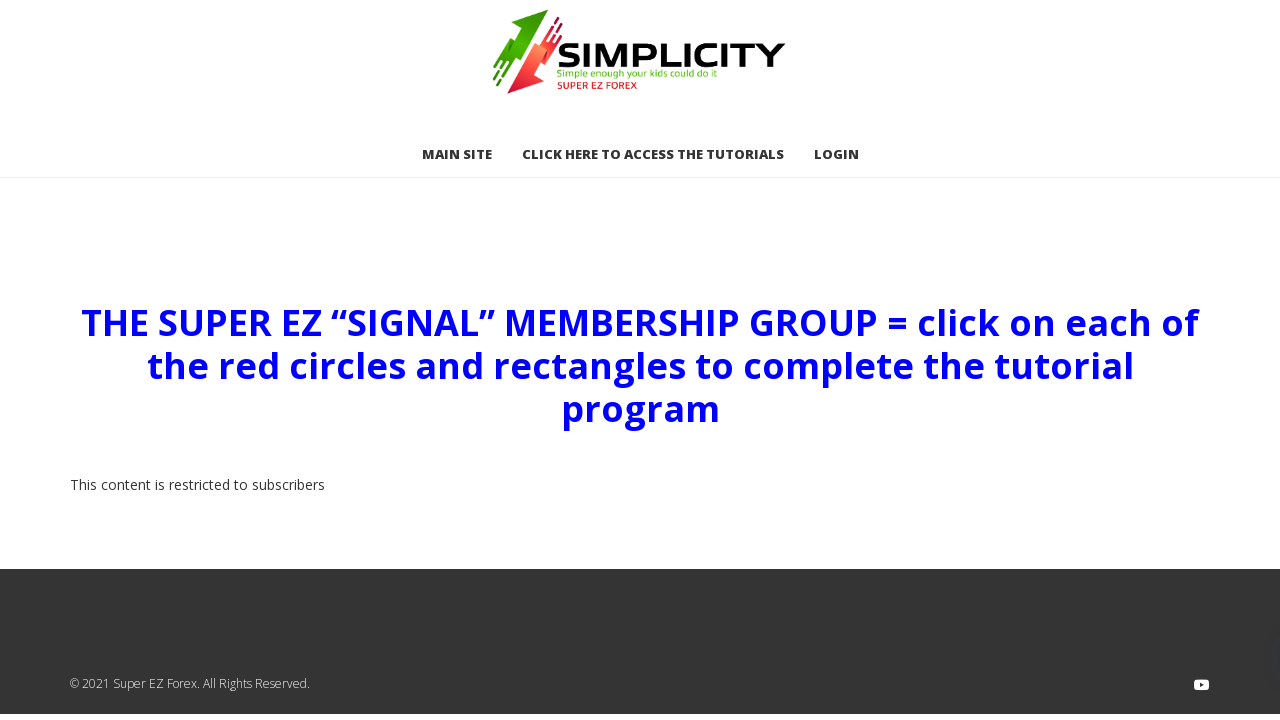

--- FILE ---
content_type: text/html; charset=UTF-8
request_url: https://superezalerts.com/6-figure-challenge/
body_size: 11339
content:
<!DOCTYPE html>
<html lang="en-US">
	<head>
		<meta charset="UTF-8">
		<meta name="viewport" content="width=device-width, initial-scale=1">
		<link rel="profile" href="https://gmpg.org/xfn/11">

		<meta name='robots' content='index, follow, max-image-preview:large, max-snippet:-1, max-video-preview:-1' />
<script type="text/javascript" >            function apbct_attach_event_handler__backend(elem, event, callback){                if(typeof window.addEventListener === "function") elem.addEventListener(event, callback);                else                                              elem.attachEvent(event, callback);            }            apbct_attach_event_handler__backend(window, 'load', function(){                ctSetCookie('ct_checkjs', '1278462567' );            });</script>
	<!-- This site is optimized with the Yoast SEO plugin v16.8 - https://yoast.com/wordpress/plugins/seo/ -->
	<title>THE SUPER EZ “SIGNAL” MEMBERSHIP GROUP = click on each of the red circles and rectangles to complete the tutorial program - Super EZ Forex</title>
	<link rel="canonical" href="https://superezalerts.com/6-figure-challenge/" />
	<meta property="og:locale" content="en_US" />
	<meta property="og:type" content="article" />
	<meta property="og:title" content="THE SUPER EZ “SIGNAL” MEMBERSHIP GROUP = click on each of the red circles and rectangles to complete the tutorial program - Super EZ Forex" />
	<meta property="og:description" content="This content is restricted to subscribers" />
	<meta property="og:url" content="https://superezalerts.com/6-figure-challenge/" />
	<meta property="og:site_name" content="Super EZ Forex" />
	<meta property="article:modified_time" content="2022-03-21T14:54:22+00:00" />
	<meta name="twitter:card" content="summary_large_image" />
	<meta name="twitter:label1" content="Est. reading time" />
	<meta name="twitter:data1" content="1 minute" />
	<script type="application/ld+json" class="yoast-schema-graph">{"@context":"https://schema.org","@graph":[{"@type":"WebSite","@id":"https://superezalerts.com/#website","url":"https://superezalerts.com/","name":"Super EZ Forex","description":"Simple Enough Your Kids Can Do It","potentialAction":[{"@type":"SearchAction","target":{"@type":"EntryPoint","urlTemplate":"https://superezalerts.com/?s={search_term_string}"},"query-input":"required name=search_term_string"}],"inLanguage":"en-US"},{"@type":"WebPage","@id":"https://superezalerts.com/6-figure-challenge/#webpage","url":"https://superezalerts.com/6-figure-challenge/","name":"THE SUPER EZ \u201cSIGNAL\u201d MEMBERSHIP GROUP = click on each of the red circles and rectangles to complete the tutorial program - Super EZ Forex","isPartOf":{"@id":"https://superezalerts.com/#website"},"datePublished":"2019-08-30T14:55:34+00:00","dateModified":"2022-03-21T14:54:22+00:00","breadcrumb":{"@id":"https://superezalerts.com/6-figure-challenge/#breadcrumb"},"inLanguage":"en-US","potentialAction":[{"@type":"ReadAction","target":["https://superezalerts.com/6-figure-challenge/"]}]},{"@type":"BreadcrumbList","@id":"https://superezalerts.com/6-figure-challenge/#breadcrumb","itemListElement":[{"@type":"ListItem","position":1,"name":"Home","item":"https://superezalerts.com/"},{"@type":"ListItem","position":2,"name":"THE SUPER EZ \u201cSIGNAL\u201d MEMBERSHIP GROUP = click on each of the red circles and rectangles to complete the tutorial program"}]}]}</script>
	<!-- / Yoast SEO plugin. -->


<link rel='dns-prefetch' href='//js.stripe.com' />
<link rel='dns-prefetch' href='//fonts.googleapis.com' />
<link rel='dns-prefetch' href='//s.w.org' />
<link rel='preconnect' href='https://fonts.gstatic.com' crossorigin />
<link rel="alternate" type="application/rss+xml" title="Super EZ Forex &raquo; Feed" href="https://superezalerts.com/feed/" />
<link rel="alternate" type="application/rss+xml" title="Super EZ Forex &raquo; Comments Feed" href="https://superezalerts.com/comments/feed/" />
		<script type="text/javascript">
			window._wpemojiSettings = {"baseUrl":"https:\/\/s.w.org\/images\/core\/emoji\/13.0.1\/72x72\/","ext":".png","svgUrl":"https:\/\/s.w.org\/images\/core\/emoji\/13.0.1\/svg\/","svgExt":".svg","source":{"concatemoji":"https:\/\/superezalerts.com\/wp-includes\/js\/wp-emoji-release.min.js?ver=5.7.14"}};
			!function(e,a,t){var n,r,o,i=a.createElement("canvas"),p=i.getContext&&i.getContext("2d");function s(e,t){var a=String.fromCharCode;p.clearRect(0,0,i.width,i.height),p.fillText(a.apply(this,e),0,0);e=i.toDataURL();return p.clearRect(0,0,i.width,i.height),p.fillText(a.apply(this,t),0,0),e===i.toDataURL()}function c(e){var t=a.createElement("script");t.src=e,t.defer=t.type="text/javascript",a.getElementsByTagName("head")[0].appendChild(t)}for(o=Array("flag","emoji"),t.supports={everything:!0,everythingExceptFlag:!0},r=0;r<o.length;r++)t.supports[o[r]]=function(e){if(!p||!p.fillText)return!1;switch(p.textBaseline="top",p.font="600 32px Arial",e){case"flag":return s([127987,65039,8205,9895,65039],[127987,65039,8203,9895,65039])?!1:!s([55356,56826,55356,56819],[55356,56826,8203,55356,56819])&&!s([55356,57332,56128,56423,56128,56418,56128,56421,56128,56430,56128,56423,56128,56447],[55356,57332,8203,56128,56423,8203,56128,56418,8203,56128,56421,8203,56128,56430,8203,56128,56423,8203,56128,56447]);case"emoji":return!s([55357,56424,8205,55356,57212],[55357,56424,8203,55356,57212])}return!1}(o[r]),t.supports.everything=t.supports.everything&&t.supports[o[r]],"flag"!==o[r]&&(t.supports.everythingExceptFlag=t.supports.everythingExceptFlag&&t.supports[o[r]]);t.supports.everythingExceptFlag=t.supports.everythingExceptFlag&&!t.supports.flag,t.DOMReady=!1,t.readyCallback=function(){t.DOMReady=!0},t.supports.everything||(n=function(){t.readyCallback()},a.addEventListener?(a.addEventListener("DOMContentLoaded",n,!1),e.addEventListener("load",n,!1)):(e.attachEvent("onload",n),a.attachEvent("onreadystatechange",function(){"complete"===a.readyState&&t.readyCallback()})),(n=t.source||{}).concatemoji?c(n.concatemoji):n.wpemoji&&n.twemoji&&(c(n.twemoji),c(n.wpemoji)))}(window,document,window._wpemojiSettings);
		</script>
		<style type="text/css">
img.wp-smiley,
img.emoji {
	display: inline !important;
	border: none !important;
	box-shadow: none !important;
	height: 1em !important;
	width: 1em !important;
	margin: 0 .07em !important;
	vertical-align: -0.1em !important;
	background: none !important;
	padding: 0 !important;
}
</style>
	<link rel='stylesheet' id='wpapp-styles-css'  href='https://superezalerts.com/wp-content/plugins/wordpress-easy-paypal-payment-or-donation-accept-plugin/wpapp-styles.css?ver=5.7.14' type='text/css' media='all' />
<link rel='stylesheet' id='wp-block-library-css'  href='https://superezalerts.com/wp-includes/css/dist/block-library/style.min.css?ver=5.7.14' type='text/css' media='all' />
<link rel='stylesheet' id='restrict-content-pro-content-upgrade-redirect-style-css'  href='https://superezalerts.com/wp-content/plugins/restrict-content-pro/src/blocks/content-upgrade-redirect/../../../build/style-content-upgrade-redirect.css?ver=1626250623' type='text/css' media='all' />
<link rel='stylesheet' id='contact-form-7-css'  href='https://superezalerts.com/wp-content/plugins/contact-form-7/includes/css/styles.css?ver=5.4.2' type='text/css' media='all' />
<link rel='stylesheet' id='rs-plugin-settings-css'  href='https://superezalerts.com/wp-content/plugins/revslider/public/assets/css/rs6.css?ver=6.2.18' type='text/css' media='all' />
<style id='rs-plugin-settings-inline-css' type='text/css'>
#rs-demo-id {}
</style>
<link rel='stylesheet' id='fusion-core-style-css'  href='https://superezalerts.com/wp-content/plugins/fusion-core/css/style.min.css?ver=5.7.14' type='text/css' media='all' />
<link rel='stylesheet' id='js_composer_front-css'  href='https://superezalerts.com/wp-content/plugins/js_composer/assets/css/js_composer.min.css?ver=6.7.0' type='text/css' media='all' />
<link rel='stylesheet' id='bsf-Defaults-css'  href='https://superezalerts.com/wp-content/uploads/smile_fonts/Defaults/Defaults.css?ver=3.19.10' type='text/css' media='all' />
<link rel='stylesheet' id='ultimate-vc-addons-style-css'  href='https://superezalerts.com/wp-content/plugins/Ultimate_VC_Addons/assets/min-css/style.min.css?ver=3.19.10' type='text/css' media='all' />
<link rel='stylesheet' id='ultimate-vc-addons-animate-css'  href='https://superezalerts.com/wp-content/plugins/Ultimate_VC_Addons/assets/min-css/animate.min.css?ver=3.19.10' type='text/css' media='all' />
<link rel='stylesheet' id='ultimate-vc-addons-tooltip-css'  href='https://superezalerts.com/wp-content/plugins/Ultimate_VC_Addons/assets/min-css/tooltip.min.css?ver=3.19.10' type='text/css' media='all' />
<link rel='stylesheet' id='reka-iconpicker-css'  href='https://superezalerts.com/wp-content/themes/reka/css/iconfont.css?ver=5.7.14' type='text/css' media='all' />
<link rel='stylesheet' id='reka-style-default-css'  href='https://superezalerts.com/wp-content/themes/reka/style.css?ver=5.7.14' type='text/css' media='all' />
<link rel='stylesheet' id='vc_font_awesome_5_shims-css'  href='https://superezalerts.com/wp-content/plugins/js_composer/assets/lib/bower/font-awesome/css/v4-shims.min.css?ver=6.7.0' type='text/css' media='all' />
<link rel='stylesheet' id='vc_font_awesome_5-css'  href='https://superezalerts.com/wp-content/plugins/js_composer/assets/lib/bower/font-awesome/css/all.min.css?ver=6.7.0' type='text/css' media='all' />
<link rel='stylesheet' id='reka-frontend-grid-css'  href='https://superezalerts.com/wp-content/themes/reka/css/frontend-grid.css?ver=5.7.14' type='text/css' media='all' />
<link rel='stylesheet' id='photoswipe-css'  href='https://superezalerts.com/wp-content/themes/reka/css/photoswipe.css?ver=5.7.14' type='text/css' media='all' />
<link rel='stylesheet' id='photoswipe-default-skin-css'  href='https://superezalerts.com/wp-content/themes/reka/css/default-skin.css?ver=5.7.14' type='text/css' media='all' />
<link rel='stylesheet' id='reka-circle-animations-css'  href='https://superezalerts.com/wp-content/themes/reka/css/circle_animations.css?ver=5.7.14' type='text/css' media='all' />
<link rel='stylesheet' id='reka-style-css'  href='https://superezalerts.com/wp-content/themes/reka/css/style.css?ver=5.7.14' type='text/css' media='all' />
<link rel='stylesheet' id='woocommerce-general-css'  href='https://superezalerts.com/wp-content/themes/reka/css/woocommerce.css?ver=5.7.14' type='text/css' media='all' />
<link rel='stylesheet' id='woocommerce-layout-css'  href='https://superezalerts.com/wp-content/themes/reka/css/woocommerce-layout.css?ver=5.7.14' type='text/css' media='all' />
<link rel='stylesheet' id='reka-mobile-css'  href='https://superezalerts.com/wp-content/themes/reka/css/mobile.css?ver=5.7.14' type='text/css' media='all' />
<link   rel="preload" as="style" href="https://fonts.googleapis.com/css?family=Open%20Sans:300,400,600,700,800,300italic,400italic,600italic,700italic,800italic&#038;display=swap&#038;ver=1700331500" /><link   rel="stylesheet" href="https://fonts.googleapis.com/css?family=Open%20Sans:300,400,600,700,800,300italic,400italic,600italic,700italic,800italic&#038;display=swap&#038;ver=1700331500" media="print" onload="this.media='all'"><noscript><link   rel="stylesheet" href="https://fonts.googleapis.com/css?family=Open%20Sans:300,400,600,700,800,300italic,400italic,600italic,700italic,800italic&#038;display=swap&#038;ver=1700331500" /></noscript><script   type='text/javascript' src='https://superezalerts.com/wp-includes/js/jquery/jquery.min.js?ver=3.5.1' id='jquery-core-js'></script>
<script   type='text/javascript' src='https://superezalerts.com/wp-includes/js/jquery/jquery-migrate.min.js?ver=3.3.2' id='jquery-migrate-js'></script>
<script type='text/javascript' id='ct_public-js-extra'>
/* <![CDATA[ */
var ctPublic = {"_ajax_nonce":"1de2fa5a5f","_rest_nonce":"e73ca02dde","_ajax_url":"\/wp-admin\/admin-ajax.php","_rest_url":"https:\/\/superezalerts.com\/wp-json\/","_apbct_ajax_url":"https:\/\/superezalerts.com\/wp-content\/plugins\/cleantalk-spam-protect\/lib\/Cleantalk\/ApbctWP\/Ajax.php","data__set_cookies":"1","data__set_cookies__alt_sessions_type":"1","pixel__setting":"3","pixel__enabled":"","pixel__url":"https:\/\/moderate1.cleantalk.org\/pixel\/ab0dc5101c40a974cf2828755cbe52fc.gif","data__email_check_before_post":"1"};
/* ]]> */
</script>
<script   type='text/javascript' src='https://superezalerts.com/wp-content/plugins/cleantalk-spam-protect/js/apbct-public.min.js?apbct_ver=5.159.9&#038;ver=5.159.9' id='ct_public-js'></script>
<script   type='text/javascript' src='https://superezalerts.com/wp-content/plugins/cleantalk-spam-protect/js/cleantalk-modal.min.js?ver=5.159.9' id='cleantalk-modal-js'></script>
<script type='text/javascript' id='ct_nocache-js-extra'>
/* <![CDATA[ */
var ctNocache = {"ajaxurl":"\/wp-admin\/admin-ajax.php","info_flag":"","set_cookies_flag":"1","blog_home":"https:\/\/superezalerts.com\/"};
/* ]]> */
</script>
<script   type='text/javascript' src='https://superezalerts.com/wp-content/plugins/cleantalk-spam-protect/js/cleantalk_nocache.min.js?ver=5.159.9' id='ct_nocache-js'></script>
<script type='text/javascript' id='zilla-likes-js-extra'>
/* <![CDATA[ */
var zilla_likes = {"ajaxurl":"https:\/\/superezalerts.com\/wp-admin\/admin-ajax.php"};
/* ]]> */
</script>
<script   type='text/javascript' src='https://superezalerts.com/wp-content/plugins/pt-reka-shortcodes/include/zilla-likes.js?ver=5.7.14' id='zilla-likes-js'></script>
<script   type='text/javascript' src='https://superezalerts.com/wp-content/plugins/revslider/public/assets/js/rbtools.min.js?ver=6.2.18' id='tp-tools-js'></script>
<script   type='text/javascript' src='https://superezalerts.com/wp-content/plugins/revslider/public/assets/js/rs6.min.js?ver=6.2.18' id='revmin-js'></script>
<script   type='text/javascript' src='https://superezalerts.com/wp-content/plugins/Ultimate_VC_Addons/assets/min-js/ultimate-params.min.js?ver=3.19.10' id='ultimate-vc-addons-params-js'></script>
<script   type='text/javascript' src='https://superezalerts.com/wp-content/plugins/Ultimate_VC_Addons/assets/min-js/jquery-appear.min.js?ver=3.19.10' id='ultimate-vc-addons-appear-js'></script>
<script   type='text/javascript' src='https://superezalerts.com/wp-content/plugins/Ultimate_VC_Addons/assets/min-js/custom.min.js?ver=3.19.10' id='ultimate-vc-addons-custom-js'></script>
<script   type='text/javascript' src='https://js.stripe.com/v3/?ver=3' id='stripe-js-v3-js'></script>
<script type='text/javascript' id='rcp-stripe-js-extra'>
/* <![CDATA[ */
var rcpStripe = {"keys":{"publishable":"pk_live_51JCSXZHPuuBlosqZTkMIY0kTFLLD5pWfK35urJTUFCr2HztfYSS5htqm2tOQi6kp3WEIo87zohOGNrelsV9Lajic003hTdpmTH"},"errors":{"api_key_expired":"Payment gateway connection error.","card_declined":"The card has been declined.","email_invalid":"Invalid email address. Please enter a valid email address and try again.","expired_card":"This card has expired. Please try again with a different payment method.","incorrect_address":"The supplied billing address is incorrect. Please check the card's address or try again with a different card.","incorrect_cvc":"The card's security code is incorrect. Please check the security code or try again with a different card.","incorrect_number":"The card number is incorrect. Please check the card number or try again with a different card.","invalid_number":"The card number is incorrect. Please check the card number or try again with a different card.","incorrect_zip":"The card's postal code is incorrect. Please check the postal code or try again with a different card.","postal_code_invalid":"The card's postal code is incorrect. Please check the postal code or try again with a different card.","invalid_cvc":"The card's security code is invalid. Please check the security code or try again with a different card.","invalid_expiry_month":"The card's expiration month is incorrect.","invalid_expiry_year":"The card's expiration year is incorrect.","payment_intent_authentication_failure":"Authentication failure.","payment_intent_incompatible_payment_method":"This payment method is invalid.","payment_intent_payment_attempt_failed":"Payment attempt failed.","setup_intent_authentication_failure":"Setup attempt failed."},"formatting":{"currencyMultiplier":100},"elementsConfig":null};
/* ]]> */
</script>
<script   type='text/javascript' src='https://superezalerts.com/wp-content/plugins/restrict-content-pro/includes/gateways/stripe/js/stripe.min.js?ver=3.5.9' id='rcp-stripe-js'></script>
<script   type='text/javascript' src='https://superezalerts.com/wp-content/plugins/restrict-content-pro/includes/gateways/stripe/js/register.min.js?ver=3.5.9' id='rcp-stripe-register-js'></script>
<link rel="https://api.w.org/" href="https://superezalerts.com/wp-json/" /><link rel="alternate" type="application/json" href="https://superezalerts.com/wp-json/wp/v2/pages/1489" /><link rel="EditURI" type="application/rsd+xml" title="RSD" href="https://superezalerts.com/xmlrpc.php?rsd" />
<link rel="wlwmanifest" type="application/wlwmanifest+xml" href="https://superezalerts.com/wp-includes/wlwmanifest.xml" /> 
<meta name="generator" content="WordPress 5.7.14" />
<link rel='shortlink' href='https://superezalerts.com/?p=1489' />
<link rel="alternate" type="application/json+oembed" href="https://superezalerts.com/wp-json/oembed/1.0/embed?url=https%3A%2F%2Fsuperezalerts.com%2F6-figure-challenge%2F" />
<link rel="alternate" type="text/xml+oembed" href="https://superezalerts.com/wp-json/oembed/1.0/embed?url=https%3A%2F%2Fsuperezalerts.com%2F6-figure-challenge%2F&#038;format=xml" />
<meta name="framework" content="Redux 4.1.29" />
		<!-- GA Google Analytics @ https://m0n.co/ga -->
		<script async src="https://www.googletagmanager.com/gtag/js?id=G-B6RKELG0DJ"></script>
		<script>
			window.dataLayer = window.dataLayer || [];
			function gtag(){dataLayer.push(arguments);}
			gtag('js', new Date());
			gtag('config', 'G-B6RKELG0DJ');
		</script>

	 <style> .ppw-ppf-input-container { background-color: !important; padding: px!important; border-radius: px!important; } .ppw-ppf-input-container div.ppw-ppf-headline { font-size: px!important; font-weight: !important; color: !important; } .ppw-ppf-input-container div.ppw-ppf-desc { font-size: px!important; font-weight: !important; color: !important; } .ppw-ppf-input-container label.ppw-pwd-label { font-size: px!important; font-weight: !important; color: !important; } div.ppwp-wrong-pw-error { font-size: px!important; font-weight: !important; color: #dc3232!important; background: !important; } .ppw-ppf-input-container input[type='submit'] { color: !important; background: !important; } .ppw-ppf-input-container input[type='submit']:hover { color: !important; background: !important; } .ppw-ppf-desc-below { font-size: px!important; font-weight: !important; color: !important; } </style>  <style> .ppw-form { background-color: !important; padding: px!important; border-radius: px!important; } .ppw-headline.ppw-pcp-pf-headline { font-size: px!important; font-weight: !important; color: !important; } .ppw-description.ppw-pcp-pf-desc { font-size: px!important; font-weight: !important; color: !important; } .ppw-input label.ppw-pcp-password-label { font-size: px!important; font-weight: !important; color: !important; } .ppw-form input[type='submit'] { color: !important; background: !important; } .ppw-form input[type='submit']:hover { color: !important; background: !important; } div.ppw-error.ppw-pcp-pf-error-msg { font-size: px!important; font-weight: !important; color: #dc3232!important; background: !important; } </style> <meta name="generator" content="Powered by WPBakery Page Builder - drag and drop page builder for WordPress."/>
<meta name="generator" content="Powered by Slider Revolution 6.2.18 - responsive, Mobile-Friendly Slider Plugin for WordPress with comfortable drag and drop interface." />
<script type="text/javascript">function setREVStartSize(e){
			//window.requestAnimationFrame(function() {				 
				window.RSIW = window.RSIW===undefined ? window.innerWidth : window.RSIW;	
				window.RSIH = window.RSIH===undefined ? window.innerHeight : window.RSIH;	
				try {								
					var pw = document.getElementById(e.c).parentNode.offsetWidth,
						newh;
					pw = pw===0 || isNaN(pw) ? window.RSIW : pw;
					e.tabw = e.tabw===undefined ? 0 : parseInt(e.tabw);
					e.thumbw = e.thumbw===undefined ? 0 : parseInt(e.thumbw);
					e.tabh = e.tabh===undefined ? 0 : parseInt(e.tabh);
					e.thumbh = e.thumbh===undefined ? 0 : parseInt(e.thumbh);
					e.tabhide = e.tabhide===undefined ? 0 : parseInt(e.tabhide);
					e.thumbhide = e.thumbhide===undefined ? 0 : parseInt(e.thumbhide);
					e.mh = e.mh===undefined || e.mh=="" || e.mh==="auto" ? 0 : parseInt(e.mh,0);		
					if(e.layout==="fullscreen" || e.l==="fullscreen") 						
						newh = Math.max(e.mh,window.RSIH);					
					else{					
						e.gw = Array.isArray(e.gw) ? e.gw : [e.gw];
						for (var i in e.rl) if (e.gw[i]===undefined || e.gw[i]===0) e.gw[i] = e.gw[i-1];					
						e.gh = e.el===undefined || e.el==="" || (Array.isArray(e.el) && e.el.length==0)? e.gh : e.el;
						e.gh = Array.isArray(e.gh) ? e.gh : [e.gh];
						for (var i in e.rl) if (e.gh[i]===undefined || e.gh[i]===0) e.gh[i] = e.gh[i-1];
											
						var nl = new Array(e.rl.length),
							ix = 0,						
							sl;					
						e.tabw = e.tabhide>=pw ? 0 : e.tabw;
						e.thumbw = e.thumbhide>=pw ? 0 : e.thumbw;
						e.tabh = e.tabhide>=pw ? 0 : e.tabh;
						e.thumbh = e.thumbhide>=pw ? 0 : e.thumbh;					
						for (var i in e.rl) nl[i] = e.rl[i]<window.RSIW ? 0 : e.rl[i];
						sl = nl[0];									
						for (var i in nl) if (sl>nl[i] && nl[i]>0) { sl = nl[i]; ix=i;}															
						var m = pw>(e.gw[ix]+e.tabw+e.thumbw) ? 1 : (pw-(e.tabw+e.thumbw)) / (e.gw[ix]);					
						newh =  (e.gh[ix] * m) + (e.tabh + e.thumbh);
					}				
					if(window.rs_init_css===undefined) window.rs_init_css = document.head.appendChild(document.createElement("style"));					
					document.getElementById(e.c).height = newh+"px";
					window.rs_init_css.innerHTML += "#"+e.c+"_wrapper { height: "+newh+"px }";				
				} catch(e){
					console.log("Failure at Presize of Slider:" + e)
				}					   
			//});
		  };</script>
		<style type="text/css" id="wp-custom-css">
			.awsome {
	animation: pulse 1s ease infinite alternate, nudge 4s linear infinite alternate;
	
}
.site-footer ul {
	display: block;
    list-style: none;
    margin: 0;
    padding: 0;
    line-height: normal;
    -webkit-tap-highlight-color: rgba(0,0,0,0);
}
.site-footer ul li a {
	color: #fff !important;
	font-weight:500;
	text-decoration:none;
}
.type-post  .page-title {
    text-align: left
	
}
.site-header.fixed .header-top, .header-space-yes .site-header .header-top {
    background-image: unset;
    color: #fff;
    background: rgb(225,38,57);
}
.rcp_form input[type=text], .rcp_form input[type=password], .rcp_form input[type=email] {
padding: 1px 2px !important;
    width: 100%;
}
.home .header-space {
    height: 0px;
}
.site-header {
    position: relative;
}
#rcp-membership-renew-upgrade-toggle {
	display: none !important;
}
.rcp_subscription_fieldset {
	display:none !important;
}
.butter-button {
    float: left;
    width: 19px;
    height: 11px;
    position: relative;
    margin: 2px 0 10px 0px;
    cursor: pointer;
    z-index: 1;
}
.rcp_login_link {
	display: none;
}
.site-header .logo {
    float: unset !important;
	margin: 0 auto;
    display: table;
}
.fr {
    float: unset;
}
.navigation>ul>li:not(:last-of-type) {
    margin-right: 30px;
}
.navigation>ul>li>a {
    max-width: unset;
}
.navigation {
    margin-right: 0px;
    float: none;
    margin: 0 auto;
    display: table;
}
.accordion-items .item .top {
    color: #000000;
}
.site-header.light.fixed, .header-space-yes .site-header.light {
    z-index: 999;
}
#menu-item-2230 {
	color: red;
}
body #rcp_payment_gateways .rcp_gateway_option_label:nth-child(2):after {
  content:'(Stripe)'; 

}
body #rcp_payment_gateways .rcp_gateway_option_label:nth-child(2):before {
	  content:'OR  '; 
	margin: 10px;
    margin-left: 0px;
}
.accordion-items .item .wrap {

    color: #000000;
}
.page-id-2225 #rcp-membership-new-signup-notice {
	display: none
}
.page-id-2225 #rcp-membership-new-signup-notice {
	display:none;
}
.accordion-items .item .wrap {
    font-weight: 600;
}
.page-title {
    text-align: center;
        color: #0000FF;
}
.vc_btn3 {
    border-radius: 10px;
    font-weight: bold;
    text-transform: uppercase;
    letter-spacing: 2px;
}
.uavc-icons, .wpb_column .wpb_wrapper .uavc-icons { display: block; margin-bottom: 3px; line-height: 1; }
.icon-box-item-style2 .icon {
    font-size: 64px;

}
.butter-button {
    display: none;
}
.site-header .logo img, .side-header .logo img, .site-footer .logo img {
    max-height: unset;
}

.site-footer .widget_nav_menu ul {
    text-align: center;
}
.widget {
    margin-bottom: 0px;
}
.navigation>ul>li>a span, #menu-footer a {
    font-weight: bolder;
}
#menu-footer li {
	    border-bottom: 0px;
    display: inline-block;
}
#menu-footer li a:after {
	content: none;
}
.fr {
    margin-top: 33px;
}
#rcp_submit {
	    background: red;
    padding: 7px 22px;
    color: #fff !important;
    border: 0px;
    border-radius: 6px;
    font-weight: bold;
}

.navigation > ul > li.current-menu-item
{
	    border-bottom: 0px;
}
.rcp_description, .rcp_agree_to_privacy_policy_fieldset {
	    margin-bottom: 20px !important;
}
.header-top {
	display: none;
}
.site-header:before {
    content: none;
}		</style>
		<style id="reka_theme-dynamic-css" title="dynamic-css" class="redux-options-output">.minicart-wrap .buttons a.checkout, .widget_shopping_cart_content a.checkout, .benefit-items .benefit-item .top, .map-with-content .wrap, .pagination-buttons .item, .pagination-buttons .item:nth-child(even), .tabs-type2 .tabs-head .item.active-tab .cell, .price-list-type2 .row .left, .comment-items .comment-item .top, .banner .item .overlay-s, .price-list .item .top{background-color:#EC323B;}.hm-cunt span, .button-style2:hover, .category-item .image:before, .woocommerce span.onsale, .button-style1:hover, .timer-area .spinner, .woocommerce #payment #place_order, .woocommerce-page #payment #place_order{background:#EC323B;}{border-color:#EC323B;}.minicart-wrap .cart_list .mini_cart_item .quantity, .widget_shopping_cart_content .cart_list .mini_cart_item .quantity, .minicart-wrap .total > span, .widget_shopping_cart_content .total > span, .banner .owl-dot.active:after, .testimonial-item .sub-heading, .testimonial-item .text:before, .testimonial-item .bottom:before, .testimonial-item .bottom .post, .price-list .item .price, .price-list .item .o-item:not(:last-of-type):after, .widget-title, .blog-post-widget .item .name, .widget_archive ul li a:hover, .widget_categories ul li a:hover, .widget_pages ul li a:hover, .widget_meta ul li a:hover, .widget_nav_menu ul li a:hover, .widget_recent_entries ul li a:hover, .product-categories li a:hover, .side-bar-area .close, .category-item.style2 .h, .category-item.style3 .h, .icon-box-item-style2 .icon, .icon-box-item-style3 .icon, .team-item .post, .testimonials-type3 .item .post, .woocommerce .products .product .price, .step-items .item .h, .step-items .item .icon, .testimonials-type2 .item .bottom .post, .blog-item .wrap .blog-detail, .site-content .blog-detail, .timer-area .countdownHolder .position, .banner .item.black .button-style1, .step-items-type3 .item .circle, .step-items-type3 .item .h, .price-list-type2 .price-list-tabs button, .price-list-type2 .row .o-item:before, .filter-button-group button.active, .filter-button-group a.active, .category-buttons a.active, .post-bottom .col i, .post-nav a, .woocommerce div.product .price-area, .product_list_widget .text .price, .woocommerce table.shop_table .product-price > span, .woocommerce table.shop_table .product-subtotal > span{color:#EC323B;}{stroke:#EC323B;}{background-color:#44AB00;}.testimonials .owl-dots .owl-dot.active, .testimonials-type2 .owl-dots .owl-dot.active, .portfolio-items .owl-dot.active, .team-items .owl-dot.active, .products.owl-carousel .owl-dot.active, .icon-box-items-style2 .owl-dot.active, .testimonials-type3 .owl-dot.active, .category .owl-dot.active, .button-style2, .scroll-top, .testimonials-type3 .item .bottom:before, .wpb_text_column ul li:before, .site-content ul li:before, .woocommerce .products .product .add_to_cart_button, .woocommerce .products .product .product_type_variable, .woocommerce .products .product .button, .step-items .item:before, .step-items.type2 .item:after, .step-items-type3 .item:before, .skill-item .rating-line .line, .price-list-type2 .price-list-tabs button.active, .pagination > span, .pagination .current, .comment-items .comment-item .date:before, .woocommerce nav.woocommerce-pagination ul li a:focus, .woocommerce nav.woocommerce-pagination ul li a:hover, .woocommerce nav.woocommerce-pagination ul li span.current, .woocommerce div.product form.cart .button, .woocommerce a.button, .woocommerce button.button, .woocommerce input.button{background:#44AB00;}.navigation > ul > li.current-menu-item, .navigation > ul > li.current-menu-ancestor, .navigation > ul > li.current_page_item, .navigation > ul > li.current-menu-ancestor, .testimonials-type3 .item .image, .tabs .tabs-head .item.active-tab, .testimonials-type2 .item .bottom .image, .price-list-type2 .price-list-tabs button, .filter-button-group button.active, .filter-button-group a.active, .category-buttons a.active, .woocommerce .woocommerce-ordering select, .woocommerce div.product form.cart .variations select, .woocommerce div.product form.cart .variations td, .woocommerce div.product form.cart .variations th, .woocommerce div.product .woocommerce-tabs .tabs li.active a, .woocommerce table.shop_table.cart th, .coupon-area .input-text, .woocommerce-page .cart-collaterals .heading, .woocommerce form .form-row select, .woocommerce form .form-row input.input-text, .woocommerce form .form-row textarea, .woocommerce-billing-fields h4, .woocommerce-shipping-fields h4, .select2-container--default .select2-selection--single, .select2-dropdown, .working-hours .item{border-color:#44AB00;}.banner .item .sub-h, .benefit-items .benefit-item .link, .readmore-link, .icon-box-item .icon, .icon-box-item:hover .h, .num-box-items .item .num, .blog-post-widget .item .blog-detail, .site-footer .bottom .copyright span, .tabs-type3 .tabs-head .item.active-tab, .contact-row:not(.black) .icon, .side-bar-area .copyright span, .navigation > ul > li:hover > a, .navigation .sub-menu li.current-menu-item > a, .navigation .sub-menu li.current-menu-ancestor > a, .navigation .sub-menu li:hover > a, .navigation .sub-menu li.current-menu-item.menu-item-has-children:after, .navigation .sub-menu li:hover.menu-item-has-children:after, .navigation .children li.current_page_item > a, .navigation .children li.current-menu-ancestor > a, .navigation .children li:hover > a, .navigation .children li.current_page_item.page_item_has_children:after, .navigation .children li:hover.page_item_has_children:after, .banner-social-buttons a i, .video-block a > div .sub-h, .video-block a i:hover, .num-box-items .item:not(:last-of-type):after, .testimonials-type3 .item .wrap:before, .team-social-buttons i, .wpb_text_column ul li:before, .site-content ul li:before, .pagination-buttons .item.active div, .pagination-buttons .item:hover div, .testimonials-type2 .item:before, .blog-item .wrap .blog-detail > *:not(:last-of-type):after, .site-content .blog-detail > *:not(:last-of-type):after, .step-items .item .date, .accordion-items .item .top .t:before, .accordion-items .item .top .t:after, .price-list-type2 .row .sub-h, .navigation .sub-menu li.menu-item-has-children > a:after, .navigation .children li.page_item_has_children > a:after, .countdownHolder .position, .icon-box-item:not(:last-of-type):after, .woocommerce div.product .product_meta .sku_wrapper, .woocommerce div.product .variations_form span.price, .woocommerce-cart .cart-collaterals .cart_totals tr td .woocommerce-Price-amount, .woocommerce .cart-collaterals table.shop_table.woocommerce-checkout-review-order-table td .amount{color:#44AB00;}{stroke:#44AB00;}.site-header .logo img, .site-header .logo a{width:300px;}body{font-family:"Open Sans";font-weight:400;font-style:normal;color:#343434;font-size:14px;font-display:swap;}h1, .h1{font-family:"Open Sans";font-weight:700;font-style:normal;font-size:48px;font-display:swap;}h2, .h2{font-family:"Open Sans";font-weight:700;font-style:normal;font-size:36px;font-display:swap;}h3, .h3{font-family:"Open Sans";font-weight:700;font-style:normal;font-size:30px;font-display:swap;}h4, .h4{font-family:"Open Sans";font-weight:700;font-style:normal;font-size:24px;font-display:swap;}h5, .h5{font-family:"Open Sans";font-weight:700;font-style:normal;font-size:18px;font-display:swap;}h6, .h6{font-family:"Open Sans";font-weight:700;font-style:normal;font-size:16px;font-display:swap;}.site-footer{background-color:#343434;}.site-footer{color:#FFFFFF;}</style><style type="text/css" data-type="vc_shortcodes-custom-css">.vc_custom_1591755945628{margin-bottom: 8px !important;}.vc_custom_1591755983097{margin-bottom: 8px !important;}.vc_custom_1591755996143{margin-bottom: 8px !important;}</style><noscript><style> .wpb_animate_when_almost_visible { opacity: 1; }</style></noscript>	</head>

	<body data-rsssl=1 class="page-template-default page page-id-1489 header-nav-type-visible_menu header-space-yes popup_download_yes site-light wpb-js-composer js-comp-ver-6.7.0 vc_responsive">
		<div id="all" class="site">
							<div class="preloader-area">
					<ul>
						<li class="pa-one"></li>
						<li class="pa-two"></li>
						<li class="pa-three"></li>
						<li class="pa-four"></li>
						<li class="pa-five"></li>
					</ul>
				</div>
										<header class="site-header  light header-space-on main-row">
					<div class="header-top">
						<div class="container">
														<div class="fr">
															</div>
						</div>
					</div>
					<div class="container-fluid">
						<div class="logo"><a href="https://superezalerts.com/"><img class="light" src="https://superezalerts.com/wp-content/uploads/2020/05/logo.png" alt="Super EZ Forex"><img class="dark" src="https://superezalerts.com/wp-content/uploads/2020/05/logo.png" alt="Super EZ Forex"></a></div>
						<div class="fr">
															<nav class="navigation visible_menu"><ul id="menu-overall-website-menu" class="menu"><li id="menu-item-2847" class="menu-item menu-item-type-custom menu-item-object-custom menu-item-2847"><a href="https://superezforex.com/" data-ps2id-api="true"><span>Main Site</span></a></li>
<li id="menu-item-2284" class="menu-item menu-item-type-custom menu-item-object-custom current-menu-item menu-item-2284"><a href="https://superezalerts.com/6-figure-challenge/" aria-current="page" data-ps2id-api="true"><span>Click Here To Access The Tutorials</span></a></li>
<li id="menu-item-1314" class="menu-item menu-item-type-post_type menu-item-object-page menu-item-1314"><a href="https://superezalerts.com/login/" data-ps2id-api="true"><span>Login</span></a></li>
</ul></nav>
															<div class="butter-button nav-button visible_menu">
									<div></div>
								</div>
													</div>
					</div>
				</header>
										<div class="header-space"></div>
							<nav class="full-screen-nav main-row">
					<div class="close basic-icons-cancel"></div>
					<div class="fsn-container">
						<ul id="menu-overall-website-menu-1" class="cell"><li class="menu-item menu-item-type-custom menu-item-object-custom menu-item-2847"><a href="https://superezforex.com/" data-ps2id-api="true">Main Site</a></li>
<li class="menu-item menu-item-type-custom menu-item-object-custom current-menu-item menu-item-2284"><a href="https://superezalerts.com/6-figure-challenge/" aria-current="page" data-ps2id-api="true">Click Here To Access The Tutorials</a></li>
<li class="menu-item menu-item-type-post_type menu-item-object-page menu-item-1314"><a href="https://superezalerts.com/login/" data-ps2id-api="true">Login</a></li>
</ul>					</div>
				</nav>
			
	<main class="main-row">
		<div class="container">

			<article id="post-1489" class="post-1489 page type-page status-publish hentry rcp-is-restricted rcp-no-access">

	<div class="site-content">
		<div class="page-title"><h1 class="h2">THE SUPER EZ “SIGNAL” MEMBERSHIP GROUP = click on each of the red circles and rectangles to complete the tutorial program</h1></div>		<div class="clearfix"><p>This content is restricted to subscribers</p>
</div>
								</div><!-- .entry-content -->
</article><!-- #post-## -->

		</div>
	</main>


							<footer class="site-footer main-row">
					<div class="container">
						<div class="row">
													</div>
					</div>
											<div class="bottom">
							<div class="container">
																	<div class="copyright">
										© 2021 Super EZ Forex. All Rights Reserved.									</div>
																	<div class="social-buttons">
										<a href="https://www.youtube.com/channel/UCKalDqaZ0kMh6Gl0RobZSpA" target="_self"><i class="fa fa-youtube"></i> <span>Youtube</span></a>									</div>
																	<div class="scroll-top" id="scroll-top">
										<i class="basic-icons-up-arrow-forward"></i>
										<span>top</span>
									</div>
															</div>
						</div>
									</footer>
					</div>
		
		<img style="display: none; left: 99999px;" src="https://moderate1.cleantalk.org/pixel/ab0dc5101c40a974cf2828755cbe52fc.gif"><script type="text/javascript" >				
				window.addEventListener('DOMContentLoaded', function () {
					setTimeout(function(){
						if( document.querySelectorAll('[name^=ct_checkjs]').length > 0 ) {
			                apbct_public_sendAJAX(
			                    { action: 'apbct_js_keys__get' },
			                    { callback: apbct_js_keys__set_input_value, apbct_ajax: 1 }
			                );
			            }
					},0);					    
				});				
			</script><script  type="text/html" id="wpb-modifications"></script><script  type='text/javascript' src='https://superezalerts.com/wp-includes/js/dist/vendor/wp-polyfill.min.js?ver=7.4.4' id='wp-polyfill-js'></script>
<script   type='text/javascript' id='wp-polyfill-js-after'>
( 'fetch' in window ) || document.write( '<script   src="https://superezalerts.com/wp-includes/js/dist/vendor/wp-polyfill-fetch.min.js?ver=3.0.0"></scr' + 'ipt>' );( document.contains ) || document.write( '<script   src="https://superezalerts.com/wp-includes/js/dist/vendor/wp-polyfill-node-contains.min.js?ver=3.42.0"></scr' + 'ipt>' );( window.DOMRect ) || document.write( '<script   src="https://superezalerts.com/wp-includes/js/dist/vendor/wp-polyfill-dom-rect.min.js?ver=3.42.0"></scr' + 'ipt>' );( window.URL && window.URL.prototype && window.URLSearchParams ) || document.write( '<script   src="https://superezalerts.com/wp-includes/js/dist/vendor/wp-polyfill-url.min.js?ver=3.6.4"></scr' + 'ipt>' );( window.FormData && window.FormData.prototype.keys ) || document.write( '<script   src="https://superezalerts.com/wp-includes/js/dist/vendor/wp-polyfill-formdata.min.js?ver=3.0.12"></scr' + 'ipt>' );( Element.prototype.matches && Element.prototype.closest ) || document.write( '<script   src="https://superezalerts.com/wp-includes/js/dist/vendor/wp-polyfill-element-closest.min.js?ver=2.0.2"></scr' + 'ipt>' );( 'objectFit' in document.documentElement.style ) || document.write( '<script   src="https://superezalerts.com/wp-includes/js/dist/vendor/wp-polyfill-object-fit.min.js?ver=2.3.4"></scr' + 'ipt>' );
</script>
<script type='text/javascript' id='contact-form-7-js-extra'>
/* <![CDATA[ */
var wpcf7 = {"api":{"root":"https:\/\/superezalerts.com\/wp-json\/","namespace":"contact-form-7\/v1"}};
/* ]]> */
</script>
<script   type='text/javascript' src='https://superezalerts.com/wp-content/plugins/contact-form-7/includes/js/index.js?ver=5.4.2' id='contact-form-7-js'></script>
<script type='text/javascript' id='page-scroll-to-id-plugin-script-js-extra'>
/* <![CDATA[ */
var mPS2id_params = {"instances":{"mPS2id_instance_0":{"selector":"a[href*='#']:not([href='#'])","autoSelectorMenuLinks":"true","excludeSelector":"a[href^='#tab-'], a[href^='#tabs-'], a[data-toggle]:not([data-toggle='tooltip']), a[data-slide], a[data-vc-tabs], a[data-vc-accordion], a.screen-reader-text.skip-link","scrollSpeed":800,"autoScrollSpeed":"true","scrollEasing":"easeInOutQuint","scrollingEasing":"easeOutQuint","forceScrollEasing":"false","pageEndSmoothScroll":"true","stopScrollOnUserAction":"false","autoCorrectScroll":"false","autoCorrectScrollExtend":"false","layout":"vertical","offset":"100","dummyOffset":"false","highlightSelector":"","clickedClass":"mPS2id-clicked","targetClass":"mPS2id-target","highlightClass":"mPS2id-highlight","forceSingleHighlight":"false","keepHighlightUntilNext":"false","highlightByNextTarget":"false","appendHash":"false","scrollToHash":"true","scrollToHashForAll":"true","scrollToHashDelay":0,"scrollToHashUseElementData":"true","scrollToHashRemoveUrlHash":"false","disablePluginBelow":0,"adminDisplayWidgetsId":"true","adminTinyMCEbuttons":"true","unbindUnrelatedClickEvents":"false","unbindUnrelatedClickEventsSelector":"","normalizeAnchorPointTargets":"false","encodeLinks":"false"}},"total_instances":"1","shortcode_class":"_ps2id"};
/* ]]> */
</script>
<script   type='text/javascript' src='https://superezalerts.com/wp-content/plugins/page-scroll-to-id/js/page-scroll-to-id.min.js?ver=1.7.3' id='page-scroll-to-id-plugin-script-js'></script>
<script   type='text/javascript' src='https://superezalerts.com/wp-content/themes/reka/js/js_composer_front.min.js?ver=5.7.14' id='js_composer_front-js'></script>
<script type='text/javascript' id='pt-scripts-js-extra'>
/* <![CDATA[ */
var yprm_ajax = {"url":"https:\/\/superezalerts.com\/wp-admin\/admin-ajax.php"};
/* ]]> */
</script>
<script   type='text/javascript' src='https://superezalerts.com/wp-content/plugins/pt-reka-shortcodes/include/js/scripts.js?ver=1.0.0' id='pt-scripts-js'></script>
<script   type='text/javascript' src='https://superezalerts.com/wp-content/themes/reka/js/skip-link-focus-fix.js?ver=5.7.14' id='reka-skip-link-focus-fix-js'></script>
<script   type='text/javascript' src='https://superezalerts.com/wp-content/themes/reka/js/load-posts.js?ver=5.7.14' id='reka-load-posts-js'></script>
<script   type='text/javascript' src='https://superezalerts.com/wp-includes/js/imagesloaded.min.js?ver=4.1.4' id='imagesloaded-js'></script>
<script   type='text/javascript' src='https://superezalerts.com/wp-content/plugins/js_composer/assets/lib/bower/isotope/dist/isotope.pkgd.min.js?ver=6.7.0' id='isotope-js'></script>
<script   type='text/javascript' src='https://superezalerts.com/wp-content/themes/reka/js/photoswipe.min.js?ver=5.7.14' id='photoswipe-js'></script>
<script   type='text/javascript' src='https://superezalerts.com/wp-content/themes/reka/js/photoswipe-ui-default.min.js?ver=5.7.14' id='photoswipe-ui-default-js'></script>
<script   type='text/javascript' src='https://superezalerts.com/wp-content/themes/reka/js/script.js?ver=5.7.14' id='reka-script-js'></script>
<script   type='text/javascript' src='https://superezalerts.com/wp-includes/js/wp-embed.min.js?ver=5.7.14' id='wp-embed-js'></script>
<script type="text/javascript" id="pap_x2s6df8d" src="//superezforex.postaffiliatepro.com/scripts/trackjs.js">
                </script><script type='text/javascript'>
PostAffTracker.setAccountId('default1');
					try {PostAffTracker.track();} catch (err) { }</script>

	</body>
</html>


--- FILE ---
content_type: text/html; charset=UTF-8
request_url: https://superezalerts.com/wp-admin/admin-ajax.php?0.25330884055359615
body_size: 30
content:
1278462567

--- FILE ---
content_type: text/css; charset=utf-8
request_url: https://superezalerts.com/wp-content/themes/reka/css/style.css?ver=5.7.14
body_size: 23388
content:
@charset "utf-8";

/*------------------------------------------------------------------
[Master Stylesheet]

Project:    Reka theme
Version:    1.2.2

[Table of contents]

    1. Base
        1.1 Base css
        1.2. Heading
        1.3. Buttons
        1.4 Inputs
        1.5 Preloader
    2. Header
        2.1 Logo
        2.2 Navigation
        2.3 Fullscreen navigation
        2.4 Buter button
        2.7 Side header
        2.8 Side navigation
    3. Body
        3.1 Gallery widget
        3.2 Contact row
        3.3 Default widgets
        3.4 Portfolio
        3.5 Filter buttons
        3.6 Pagination
        3.7 Banner
        3.8 Price list type 1
        3.9 Price list type 2
        3.10 Price list type 3
        3.11 Price list type 4
        3.12 Blog
        3.13 Countdown
        3.14 Site content
        3.15 Comments
        3.16 Project page
        3.17 Video
        3.18 Hand phone
        3.19 Button Download
        3.20 Accordion
        3.21 Icon box
        3.22 Phone mockups
        3.23 App Screenshots
        3.24 Testimonials
        3.25 Whois
        3.26 Download Counter
        3.27 Product items
        3.28 Team items
        3.29 Benefits
        3.30 Subscribe form
    4 Footer
        4.1 Footer top

-------------------------------------------------------------------*/


/*------------------------------------------------------------------
[1. Base ]
*/


/*------------------------------------------------------------------
[1.1 Base css ]
*/

aside,
nav,
footer,
header,
section {
  display: block
}

body {
  margin: 0;
  font-family: 'Open Sans';
  font-size: 14px;
  font-weight: normal;
  color: #343434;
  background: #fff;
}

body.site-dark {
  background: #000;
  color: #fff;
}

a {
  color: inherit;
}

img {
  border: none;
  height: auto;
}

input,
textarea,
button,
select,
a {
  -webkit-transition: all 0.3s ease;
  -moz-transition: all 0.3s ease;
  -o-transition: all 0.3s ease;
  -ms-transition: all 0.3s ease;
  transition: all 0.3s ease;
  font-family: inherit;
}

input,
textarea,
button,
select {
  font-family: inherit;
  max-width: 100%;
}

input::-webkit-input-placeholder {
  color: inherit;
}

input::-moz-placeholder {
  color: inherit;
}

input:-moz-placeholder {
  color: inherit;
}

input:-ms-input-placeholder {
  color: inherit;
}

textarea::-webkit-input-placeholder {
  color: inherit;
}

textarea::-moz-placeholder {
  color: inherit;
}

textarea:-moz-placeholder {
  color: inherit;
}

textarea:-ms-input-placeholder {
  color: inherit;
}

*:focus {
  outline: none;
}

blockquote {
  margin: 0;
  font-size: 1.714em;
  font-weight: 300;
  line-height: 1.500em;
  padding: 0 95px;
  font-style: italic;
  margin: 35px 0;
  min-height: 60px;
  position: relative;
}

blockquote cite {
  font-weight: bold;
  font-style: normal;
  text-decoration: none;
  margin-top: 15px;
  display: block;
  font-size: 18px;
}

blockquote cite a {
  text-decoration: none;
}

blockquote p {
  line-height: 1.500em !important;
}

blockquote:before,
blockquote:after {
  content: "“";
  position: absolute;
  top: 15px;
  left: 30px;
  font-size: 75px;
  color: #0092b7;
  font-weight: normal;
  font-family: "Tahoma";
  font-style: normal;
}

blockquote:after {
  bottom: -15px;
  right: 30px;
  top: auto;
  left: auto;
}

.centered-container {
  position: absolute;
  top: 50%;
  left: 50%;
  -moz-transform: translate(-50%, -50%);
  -ms-transform: translate(-50%, -50%);
  -webkit-transform: translate(-50%, -50%);
  -o-transform: translate(-50%, -50%);
  transform: translate(-50%, -50%);
}

.post-items {
  margin: 0 -15px;
}

.post-items .post {
  margin-bottom: 0;
}

.fl {
  float: left;
}

.fr {
  float: right;
}

.tal {
  text-align: left;
}

.tar {
  text-align: right;
}

.tac {
  text-align: center;
}

.cell {
  display: table-cell;
  vertical-align: middle;
}

.uppercase {
  text-transform: uppercase;
}

.light {
  font-weight: 300 !important;
}

.no-padding {
  padding: 0;
}

.padding-on {
  padding: 0 30px;
}

.dark-bg {
  color: #fff;
}

.header-space {
  height: 78px;
}

figure {
  margin: 0;
}

pre {
  background: #ccc;
  padding: 10px 20px;
}

dl {
  margin: 0 20px;
}

dt {
  font-weight: bold;
}

dd {
  margin: 0 0 20px;
}

table {
  width: 100%;
  border: 1px solid #3c3c3b;
  border-collapse: collapse;
}

.post-content table {
  color: #989898;
}

table td,
table th {
  border: 1px solid #dcdcdc;
  padding: 2px 5px;
}

.site-footer table td,
.site-footer table th {
  font-size: 11px;
  padding: 2px 3px;
  text-align: center;
}

.blog-item table th,
.blog-item table td,
.post-content table th,
.post-content table td,
.comment-item table th,
.comment-item table td {
  padding: 10px 15px;
}

.blog-item ul,
.post-content ul,
.comment-item ul,
.blog-item ol,
.post-content ol,
.comment-item ol {
  margin: 15px 0;
  padding-left: 25px;
}

.blog-item ul li,
.post-content ul li,
.comment-item ul li,
.blog-item ol li,
.post-content ol li,
.comment-item ol li {
  margin: 5px 0;
}

.popup_download_no .pswp__share--download {
  display: none;
}

pre {
  width: 100%;
}

.s-sidebar {
  margin-top: 50px;
}

.woocommerce div.product .s-sidebar {
  margin-top: 0;
}

.s-sidebar>.w {}

.site-dark .s-sidebar>.w {
  background: #000;
}

.gallery .gallery-item {
  margin: 0;
  display: inline-block;
  vertical-align: text-bottom;
}

.gallery .gallery-item .wp-caption-text {
  display: none;
}

.gallery-columns-1 .gallery-item {
  width: 100%;
}

.gallery-columns-2 .gallery-item {
  width: 49%;
}

.gallery-columns-3 .gallery-item {
  width: 33%;
}

.gallery-columns-4 .gallery-item {
  width: 25%;
}

.gallery .gallery-icon {}

.gallery .gallery-icon a {
  position: relative;
}

#all {
  position: relative;
  overflow: hidden;
}

.header_type_side #all {
  padding-left: 270px;
  padding-top: 15px;
}

.vc_column-inner {
  background-size: cover;
  background-position: 50%;
}

.vc_row[data-vc-full-width-mod] {
  -webkit-transition: opacity .5s ease;
  -o-transition: opacity .5s ease;
  transition: opacity .5s ease;
  overflow: hidden;
  position: relative;
}

.vc_icon_element.vc_icon_element-outer .vc_icon_element-inner.vc_icon_element-size-xl .vc_icon_element-icon {
  font-size: 3.5em !important;
}

.vc_icon_element.vc_icon_element-outer .vc_icon_element-inner.vc_icon_element-size-lg .vc_icon_element-icon {
  font-size: 2.35em !important;
}

.vc_icon_element.vc_icon_element-outer .vc_icon_element-inner.vc_icon_element-size-md .vc_icon_element-icon {
  font-size: 1.95em !important;
}

.vc_icon_element.vc_icon_element-outer .vc_icon_element-inner.vc_icon_element-size-lg,
.vc_icon_element.vc_icon_element-outer .vc_icon_element-inner.vc_icon_element-size-md {
  /* border: 1px solid transparent; */
}

.vc_icon_element {
  margin-bottom: 20px;
}

.vc_gradient-icon .vc_icon_element-inner {
  border: none !important;
  z-index: 2;
}

.vc_gradient-icon .vc_icon_element-inner .bor {
  position: absolute;
  top: -6px;
  left: -6px;
  right: -6px;
  bottom: -6px;
  opacity: 0.5;
  box-shadow: -4px 3px 6.86px 0.14px rgba(0, 0, 0, 0.1);
}

.vc_gradient-icon .vc_icon_element-inner.vc_icon_element-style-rounded .bor {
  border-radius: 50%;
}

.wpb-js-composer .vc_tta.vc_general.vc_tta-tabs .vc_tta-tab>a {
  padding: 7px 25px;
  font-size: 14px;
  background: transparent;
  border: none;
  color: inherit;
  font-weight: 500;
}

.wpb-js-composer .vc_tta.vc_tta-style-outline .vc_tta-tabs-list .vc_tta-tab>a {
  background: #dfdfe6;
  border: 2px solid;
  font-size: 12px;
  text-transform: uppercase;
  border-color: transparent;
  padding: 11px 40px;
  font-weight: normal;
  color: #a3a3a3;
}

.wpb-js-composer .vc_tta-color-blue.vc_tta-style-outline .vc_tta-tab.vc_active>a {
  color: #525d7c !important;
  border-color: #525d7c !important;
}

.wpb-js-composer .vc_tta.vc_general.vc_tta-tabs .vc_tta-tab>a:hover {
  background: rgba(255, 255, 255, 0.7);
  color: #000;
}

.wpb-js-composer .vc_tta-color-white.vc_tta-style-classic.vc_tta-tabs .vc_tta-tab.vc_active>a {
  box-shadow: -5px 6px 6.86px 0.14px rgba(0, 0, 0, 0.1);
  background-color: #fff;
  color: #000;
}

.wpb-js-composer .vc_tta.vc_tta-style-classic .vc_tta-tab>a {
  border-width: 1px
}

.wpb-js-composer .vc_tta.vc_tta-color-blue.vc_tta-style-classic .vc_tta-tab.vc_active>a {
  border-color: #4868cf;
  background-color: #5472D2;
  color: #fff
}

.wpb-js-composer .vc_tta.vc_tta-color-turquoise.vc_tta-style-classic .vc_tta-tab.vc_active>a {
  border-color: #00b3c0;
  background-color: #00C1CF;
  color: #fff
}

.wpb-js-composer .vc_tta.vc_tta-color-pink.vc_tta-style-classic .vc_tta-tab.vc_active>a {
  border-color: #fe5e52;
  background-color: #FE6C61;
  color: #fff
}

.wpb-js-composer .vc_tta.vc_tta-color-violet.vc_tta-style-classic .vc_tta-tab.vc_active>a {
  border-color: #8462c0;
  background-color: #8D6DC4;
  color: #fff
}

.wpb-js-composer .vc_tta.vc_tta-color-peacoc.vc_tta-style-classic .vc_tta-tab.vc_active>a {
  border-color: #40a8c5;
  background-color: #4CADC9;
  color: #fff
}

.wpb-js-composer .vc_tta.vc_tta-color-chino.vc_tta-style-classic .vc_tta-tab.vc_active>a {
  border-color: #c8bba1;
  background-color: #CEC2AB;
  color: #fff
}

.wpb-js-composer .vc_tta.vc_tta-color-mulled-wine.vc_tta-style-classic .vc_tta-tab.vc_active>a {
  border-color: #484152;
  background-color: #50485B;
  color: #fff
}

.wpb-js-composer .vc_tta.vc_tta-color-vista-blue.vc_tta-style-classic .vc_tta-tab.vc_active>a {
  border-color: #69d294;
  background-color: #75D69C;
  color: #fff
}

.wpb-js-composer .vc_tta.vc_tta-color-orange.vc_tta-style-classic .vc_tta-tab.vc_active>a {
  border-color: #f6b859;
  background-color: #F7BE68;
  color: #fff
}

.wpb-js-composer .vc_tta.vc_tta-color-sky.vc_tta-style-classic .vc_tta-tab.vc_active>a {
  border-color: #4d9ae1;
  background-color: #5AA1E3;
  color: #fff
}

.wpb-js-composer .vc_tta.vc_tta-color-green.vc_tta-style-classic .vc_tta-tab.vc_active>a {
  border-color: #66a038;
  background-color: #6DAB3C;
  color: #fff
}

.wpb-js-composer .vc_tta.vc_tta-color-juicy-pink.vc_tta-style-classic .vc_tta-tab.vc_active>a {
  border-color: #f3443f;
  background-color: #F4524D;
  color: #fff
}

.wpb-js-composer .vc_tta.vc_tta-color-sandy-brown.vc_tta-style-classic .vc_tta-tab.vc_active>a {
  border-color: #f68a59;
  background-color: #F79468;
  color: #fff
}

.wpb-js-composer .vc_tta.vc_tta-color-purple.vc_tta-style-classic .vc_tta-tab.vc_active>a {
  border-color: #b474b6;
  background-color: #B97EBB;
  color: #fff
}

.wpb-js-composer .vc_tta.vc_tta-color-black.vc_tta-style-classic .vc_tta-tab.vc_active>a {
  border-color: #222;
  background-color: #2A2A2A;
  color: #fff
}

.wpb-js-composer .vc_tta.vc_tta-color-grey.vc_tta-style-classic .vc_tta-tab.vc_active>a {
  border-color: #fbfbfb;
  background-color: #fbfbfb;
  color: #56c4cf;
}

.wpb-js-composer .vc_tta-color-grey.vc_tta-style-classic.vc_tta-tabs .vc_tta-panels {
  background: #fbfbfb !important;
  border-color: #fbfbfb !important;
}

.wpb-js-composer .vc_tta.vc_tta-color-white.vc_tta-style-classic .vc_tta-tab.vc_active>a {
  border-color: #f7f7f7;
  background-color: #FFF;
  color: #666
}

.vc_row[data-vc-full-width-mod] {
  -webkit-transition: opacity .5s ease;
  -o-transition: opacity .5s ease;
  transition: opacity .5s ease;
  overflow: hidden
}

.vc_row[data-vc-full-width-mod].vc_hidden {
  opacity: 0
}

.vc_section[data-vc-full-width-mod] {
  -webkit-transition: opacity .5s ease;
  -o-transition: opacity .5s ease;
  transition: opacity .5s ease;
  overflow: hidden
}

.vc_section[data-vc-full-width-mod].vc_hidden {
  opacity: 0
}

.vc_section[data-vc-full-width-mod]>.vc_row {
  margin-left: 0;
  margin-right: 0
}

.vc-row[data-vc-full-width-mod] .vc_grid.vc_row {
  overflow: hidden
}

.wpb-js-composer .vc_tta.vc_general .vc_tta-panel-title {
  font-size: 1em;
}

.wpb-js-composer .vc_tta-panel .vc_tta-panel-title>a {
  color: inherit !important;
}

.wpb-js-composer .vc_tta-shape-rounded.vc_tta-o-shape-group:not(.vc_tta-o-no-fill) .vc_tta-panel:last-child:not(:first-child) .vc_tta-panel-body,
.wpb-js-composer .vc_tta-shape-rounded.vc_tta-o-shape-group:not(.vc_tta-o-no-fill) .vc_tta-panel:last-child:not(:first-child) .vc_tta-panel-heading,
.wpb-js-composer .vc_tta-shape-rounded.vc_tta-o-shape-group:not(.vc_tta-o-no-fill) .vc_tta-panel:not(:first-child):not(:last-child) .vc_tta-panel-heading {
  border-radius: 5px !important;
}

.wpb-js-composer .vc_tta-shape-rounded.vc_tta-o-shape-group:not(.vc_tta-o-no-fill) .vc_tta-panel .vc_tta-panel-body {
  border-radius: 0 0 5px 5px !important;
}

.wpb-js-composer .vc_tta-shape-rounded.vc_tta-o-shape-group:not(.vc_tta-o-no-fill) .vc_tta-panel:first-child:not(:last-child) .vc_tta-panel-body,
.wpb-js-composer .vc_tta-shape-rounded.vc_tta-o-shape-group:not(.vc_tta-o-no-fill) .vc_tta-panel:first-child:not(:last-child) .vc_tta-panel-heading {
  border-radius: 5px !important;
}

.wpb_single_image .vc_single_image-wrapper.vc_box_outline,
.wpb_single_image .vc_single_image-wrapper.vc_box_outline_circle {
  padding: 3px;
  border-width: 2px;
}

.wpb-js-composer .vc_tta.vc_general.vc_tta-tabs .vc_tta-tab>a {
  padding: 10px 30px;
  font-size: 18px;
  font-weight: 600;
  background: #f5f5f5;
}

.wpb-js-composer div.vc_tta.vc_general .vc_tta-panel-body {
  padding: 15px 30px;
}

.vc_icon_element.vc_icon_element-outer .vc_icon_element-inner.vc_icon_element-size-md.vc_icon_element-have-style-inner {
  width: 4.4em !important;
  height: 4.4em !important;
  border-width: 3px;
}

.row-overlay {
  position: absolute;
  top: 0;
  left: 0;
  right: 0;
  bottom: 0;
  z-index: 0;
}

.banner-coming-soon .h.b-coming-heading,
.banner-404 .h.b-404-heading {
  font-size: 4.286em;
  line-height: 0.8em !important;
  margin-bottom: 0;
}

.banner-coming-soon .item div.text,
.banner-404 .item div.text {
  margin: 20px 0 35px;
}

.banner-coming-soon .item div.text {
  margin: 40px 0 25px;
}

.post-password-form {}

.post-password-form label {
  font-size: 14px;
  font-weight: 700;
}

.post-password-form input[type="password"] {
  background: #fff;
  border-radius: 0;
  border: 1px solid #0092b7;
  display: inline-block;
  vertical-align: middle;
  margin: 0 10px;
  padding: 0 10px;
}

.post-password-form input[type="submit"] {
  display: inline-block;
  text-decoration: none;
  font-size: 12px;
  text-transform: uppercase;
  border: 1px solid #0092b7;
  padding: 4px 20px;
  cursor: pointer;
  color: #fff;
  background: #0092b7;
  border-radius: 0;
  position: relative;
  vertical-align: middle;
}

.wpb_text_column ul,
.site-content ul {
  margin: 30px 0;
  padding: 0;
  font-style: italic;
  line-height: 1.7em;
}

.wpb_text_column ul ul,
.site-content ul ul {
  margin: 15px 0;
}

.wpb_text_column ul li,
.site-content ul li {
  position: relative;
  padding: 0 0 0 25px;
  margin: 15px 0;
  display: block;
}

.wpb_text_column ul li:before,
.site-content ul li:before {
  content: "";
  position: absolute;
  top: 0.8em;
  left: 0;
  -moz-transform: translate(0%, -50%);
  -ms-transform: translate(0%, -50%);
  -webkit-transform: translate(0%, -50%);
  -o-transform: translate(0%, -50%);
  transform: translate(0%, -50%);
  color: #58dcfd;
  width: 11px;
  height: 11px;
  border: 2px solid;
  border-radius: 50%;
  background: #58dcfd;
  box-shadow: inset 0 0 0 2px #fff;
}

.color-scheme2 .wpb_text_column ul li:before,
.color-scheme2 .site-content ul li:before {
  color: #507fcd;
}

.pswp .pswp__zoom-wrap {
  text-align: center;
}

.pswp .pswp__zoom-wrap:before {
  content: '';
  display: inline-block;
  height: 100%;
  vertical-align: middle;
}

.pswp .wrapper {
  line-height: 0;
  width: 100%;
  max-width: 900px;
  position: relative;
  display: inline-block;
  vertical-align: middle;
  margin: 0 auto;
  text-align: left;
  z-index: 1045;
}

.pswp .video-wrapper {
  position: relative;
  padding-bottom: 56.25%;
  /* 16:9 */
  padding-top: 25px;
  height: 0;
  width: 100%;
}

.pswp .video-wrapper iframe {
  position: absolute;
  top: 0;
  left: 0;
  width: 100%;
  height: 100%;
}

.pswp video {
  width: 100% !important;
  height: auto !important;
}

.side-img {}

.side-img .vc_column-inner {
  margin-left: 15px;
  margin-right: 15px;
  border-radius: 5px;
}

.wrap-overlay {
  padding-top: 20px;
}

.index-sidebar-row {
  margin: 0 -30px;
}

.index-sidebar-row>.col-xs-12 {
  padding: 0 30px;
}

.right-click-disable-message {
  position: fixed;
  top: 0;
  left: 0;
  right: 0;
  bottom: 0;
  z-index: 10000000;
  background: #fff;
  background: rgba(255, 255, 255, 0.8);
  background: #ffffffcc;
  -webkit-transition: all 0.5s ease;
  -moz-transition: all 0.5s ease;
  -o-transition: all 0.5s ease;
  -ms-transition: all 0.5s ease;
  transition: all 0.5s ease;
  opacity: 0;
  visibility: hidden;
}

.site-dark .right-click-disable-message {
  background: #000;
  background: rgba(0, 0, 0, 0.8);
  background: #000000cc;
}

.right-click-disable-message.active {
  opacity: 1;
  visibility: visible;
}

.right-click-disable-message .container {}

.right-click-disable-message .cell {
  height: 100vh;
  width: 10000px;
}

/*------------------------------------------------------------------
[1.2. Heading ]
*/

h1,
.h1,
h2,
.h2,
h3,
.h3,
h4,
.h4,
h5,
.h5,
h6,
.h6 {
  margin: 20px 0;
}

h1 a,
.h1 a,
h2 a,
.h2 a,
h3 a,
.h3 a,
h4 a,
.h4 a,
h5 a,
.h5 a,
h6 a,
.h6 a {
  text-decoration: none;
}

h1,
.h1 {
  font-size: 48px;
  line-height: 1em;
  font-weight: bold;
}

h2,
.h2 {
  font-size: 36px;
  line-height: 1.200em;
  font-weight: bold;
}

h3,
.h3 {
  font-size: 30px;
  line-height: 1.200em;
  font-weight: bold;
}

h4,
.h4 {
  font-size: 24px;
  line-height: 1.200em;
  font-weight: bold;
}

h5,
.h5 {
  font-size: 18px;
  line-height: 1.200em;
  font-weight: bold;
}

h6,
.h6 {
  font-size: 16px;
  line-height: 1.200em;
  font-weight: bold;
}

.heading-decor,
.heading-decor-s,
.heading-decor-t2 {
  margin: 15px 0 25px;
}

.site-content .heading-decor,
.site-content .heading-decor-s,
.site-content .heading-decor-t2 {
  margin: 35px 0 25px;
}

.summary .heading-decor-t2 {
  margin-top: 0;
  margin-bottom: 10px;
}

.widget .heading-decor {
  margin-bottom: 25px;
}

.heading-decor>*,
.heading-decor-s>*,
.heading-decor-t2>* {
  margin: 0;
  font-weight: 300;
}

.heading-decor:after,
.heading-decor-s .h:after {
  content: "";
  display: block;
  color: #0092b7;
  width: 30px;
  height: 2px;
  margin-top: 20px;
  box-shadow: inset 0 0 0 5px;
}

.heading-decor.type-h4:after,
.heading-decor-s.type-h4 .h:after,
.heading-decor.type-h5:after,
.heading-decor-s.type-h5 .h:after,
.heading-decor.type-h6:after,
.heading-decor-s.type-h6 .h:after {
  font-size: 7px;
  margin-top: 20px;
}

.heading-decor .h[style^="color"]:after,
.heading-decor .h[style*="color"]:after,
.heading-decor-s .h[style^="color"]:after,
.heading-decor-s .h[style*="color"]:after {
  color: inherit;
}

.heading-decor-s .h:after,
.heading-decor .h:after {
  display: block;
}

.heading-decor-s.tac .h:after,
.heading-decor.tac .h:after,
.heading-decor.tac:after {
  margin: 20px auto 0;
}

.heading-decor-s.tar .h:after,
.heading-decor.tar .h:after,
.heading-decor.tar:after {
  float: right;
}

.heading-decor span,
.heading-decor-s span,
.heading-decor-t2 span {
  display: block;
}


/*------------------------------------------------------------------
[1.3. Buttons ]
*/

.button-style1 {
  display: inline-block;
  text-decoration: none;
  font-size: 14px;
  text-transform: uppercase;
  border: 1px solid;
  line-height: 17px;
  padding: 15px 25px;
  cursor: pointer;
  background: transparent;
  position: relative;
  color: #ffffff;
  font-weight: bold;
  letter-spacing: 0.05em;
  font-family: 'Open Sans';
  text-align: center;
  border-radius: 5px;
  vertical-align: middle;
}

.button-style1.transperent {
  background: transparent;
  color: #51c2cd;
}

.button-style1.min {
  font-size: 10px;
  font-weight: normal;
  padding: 10px 20px;
}

.button-style1.loading {}

.button-style1.loading span {
  -webkit-transition: all 0.3s ease;
  -moz-transition: all 0.3s ease;
  -o-transition: all 0.3s ease;
  -ms-transition: all 0.3s ease;
  transition: all 0.3s ease;
  opacity: 0;
  visibility: hidden;
}

@-moz-keyframes spin {
  from {
    -moz-transform: rotate(0deg) translate(-50%, -50%);
  }

  to {
    -moz-transform: rotate(360deg) translate(-50%, -50%);
  }
}

@-webkit-keyframes spin {
  from {
    -webkit-transform: rotate(0deg) translate(-50%, -50%);
  }

  to {
    -webkit-transform: rotate(360deg) translate(-50%, -50%);
  }
}

@keyframes spin {
  from {
    transform: rotate(0deg) translate(-50%, -50%);
  }

  to {
    transform: rotate(360deg) translate(-50%, -50%);
  }
}

.button-style1.loading:after {
  content: "\f1ce";
  font: normal normal 900 14px/1 "Font Awesome 5 Free";
  position: absolute;
  top: 50%;
  left: 50%;
  -moz-transform-origin: 0 0;
  -ms-transform-origin: 0 0;
  -webkit-transform-origin: 0 0;
  -o-transform-origin: 0 0;
  transform-origin: 0 0;
  -webkit-animation-name: spin;
  -webkit-animation-duration: 1500ms;
  -webkit-animation-iteration-count: infinite;
  -webkit-animation-timing-function: linear;
  -moz-animation-name: spin;
  -moz-animation-duration: 1500ms;
  -moz-animation-iteration-count: infinite;
  -moz-animation-timing-function: linear;
  -ms-animation-name: spin;
  -ms-animation-duration: 1500ms;
  -ms-animation-iteration-count: infinite;
  -ms-animation-timing-function: linear;
  animation-name: spin;
  animation-duration: 1500ms;
  animation-iteration-count: infinite;
  animation-timing-function: linear;
  display: block;
}

.button-style1:hover {
  background: #0092b7;
}

.button-style2 {
  display: inline-block;
  text-decoration: none;
  font-size: 14px;
  text-transform: uppercase;
  border: none;
  padding: 14px 30px;
  cursor: pointer;
  position: relative;
  font-weight: bold;
  border-radius: 5px;
  color: #fff;
  font-family: "Open Sans";
  background: #4ae5fb;
  background: -moz-linear-gradient(top, #4ae5fb 0%, #48c7fb 100%);
  background: -webkit-linear-gradient(top, #4ae5fb 0%, #48c7fb 100%);
  background: linear-gradient(to bottom, #4ae5fb 0%, #48c7fb 100%);
  box-shadow: 0px 5px 25px 0px rgba(0, 82, 227, 0.05);
  filter: progid:DXImageTransform.Microsoft.gradient(startColorstr='#4ae5fb', endColorstr='#48c7fb', GradientType=0);
}

.button-style2:hover {
  background: #238fce;
  background: -moz-linear-gradient(top, #238fce 0%, #2c84b5 100%);
  background: -webkit-linear-gradient(top, #238fce 0%, #2c84b5 100%);
  background: linear-gradient(to bottom, #238fce 0%, #2c84b5 100%);
}

.button-style2.white {
  background: #fff;
  color: #181b1f;
  border: 1px solid #e7e7e7;
}

.button-style3 {
  font-size: 12px;
  background: #525d7c;
  color: #fff;
  border: none;
  text-decoration: none;
  display: inline-block;
  text-transform: uppercase;
  padding: 11px 30px;
  border-radius: 10px;
}

.button-style3:hover {
  color: #fff;
  background: #36415b;
}

.vc_btn3.vc_btn3-shape-rounded {
  border-radius: 10px;
}


/*------------------------------------------------------------------
[1.4 Inputs ]
*/

select,
input.style1,
textarea.style1,
select.style1 {
  text-align: left;
  width: 100%;
  font-size: 14px;
  font-style: italic;
  line-height: 48px;
  border-radius: 5px;
  margin-bottom: 30px;
  background: #fff;
  color: #989898;
  background-position: 100% 50%;
  background-repeat: no-repeat;
  border: 1px solid #eeeeee;
  vertical-align: top;
  box-shadow: 0px 3px 3px 0px rgba(166, 166, 166, 0.05);
  -webkit-appearance: none;
  -moz-appearance: none;
  -ms-appearance: none;
  -o-appearance: none;
  appearance: none;
}

input.style1.gray,
textarea.style1.gray,
select.style1.gray {
  background-color: #fbfbfb;
}

.wpcf7-form input.style1,
.wpcf7-form textarea.style1 {
  margin-bottom: 30px;
}

input.style1,
select.style1,
select {
  padding: 0 20px;
  height: 50px;
}

select.style1,
select {
  background-image: url(../images/input-select.png);
  cursor: pointer;
  padding: 0 65px 0 25px;
}

input.style1.date {
  background-image: url(../images/input-date.png);
}

input.style1.time {
  background-image: url(../images/input-time.png);
}

textarea.style1 {
  padding: 18px 20px;
  line-height: normal;
  resize: none;
  line-height: 17px;
}

input.style2,
textarea.style2 {
  width: 100%;
  font-size: 12px;
  line-height: 20px;
  margin-bottom: 20px;
  text-align: left;
  background: transparent;
  border: 1px solid;
  padding: 10px 20px;
  line-height: 23px;
  color: inherit;
  font-style: italic;
  border-radius: 5px;
}


/*------------------------------------------------------------------
[1.5 Preloader ]
*/

.preloader-area {
  position: fixed;
  top: 0;
  left: 0;
  width: 100%;
  height: 100%;
  z-index: 1000;
  -webkit-transition: all 0.3s ease;
  -moz-transition: all 0.3s ease;
  -o-transition: all 0.3s ease;
  -ms-transition: all 0.3s ease;
  transition: all 0.3s ease;
  background: #fff;
}

.loaded .preloader-area {
  opacity: 0;
  visibility: hidden;
}

.preloader-area ul {
  text-align: center;
  font-size: 0;
  width: 40px;
  position: absolute;
  left: 50%;
  margin-left: -20px;
  top: 50%;
  margin-top: -22px;
  padding: 0;
}

.preloader-area ul li {
  display: inline-block;
  float: left;
  width: 8px;
  height: 45px;
  -moz-transform: translateY(0);
  -ms-transform: translateY(0);
  -webkit-transform: translateY(0);
  transform: translateY(0);
  -moz-box-shadow: 0 0 3px rgba(0, 0, 0, 0.4);
  -webkit-box-shadow: 0 0 3px rgba(0, 0, 0, 0.4);
  box-shadow: 0 0 3px rgba(0, 0, 0, 0.4);
  animation: colorbars 333ms alternate infinite cubic-bezier(0.2, 0, 0.5, 1);
}

.preloader-area .pa-one {
  animation-delay: 111ms;
  background: #2b57bb;
  border-radius: 3px 0 0 3px;
}

.preloader-area .pa-two {
  animation-delay: 222ms;
  background: #2856c3;
}

.preloader-area .pa-three {
  animation-delay: 333ms;
  background: #2874de;
}

.preloader-area .pa-four {
  animation-delay: 444ms;
  background: #4bccfb;
}

.preloader-area .pa-five {
  animation-delay: 555ms;
  background: #64d6fc;
  border-radius: 0 3px 3px 0;
}

@keyframes colorbars {
  to {
    -moz-transform: translateY(12px);
    -ms-transform: translateY(12px);
    -webkit-transform: translateY(12px);
    transform: translateY(12px);
  }
}


/*------------------------------------------------------------------
[2. Header ]
*/

.site-header {
  position: fixed;
  top: 0;
  left: 0;
  right: 0;
  z-index: 100;
  -webkit-transition: all 0.3s ease;
  -moz-transition: all 0.3s ease;
  -o-transition: all 0.3s ease;
  -ms-transition: all 0.3s ease;
  transition: all 0.3s ease;
  border-bottom: 1px solid;
}

.site-header.with-side {
  display: none;
}

.vc_editor .site-header {
  z-index: 0;
}

.vc_editor .site-header.fixed {
  z-index: 100;
}

.header-space-no .site-header,
.header-space-no .site-header.light,
.header-space-no .site-header.dark {
  background: none;
}

.site-header.light.fixed,
.header-space-yes .site-header.light {
  background: #fff;
  border-color: #eee;
}

.site-header.dark.fixed {}

.admin-bar .site-header {
  top: 32px;
}

.site-header.dark {
  color: #fff;
}

.site-header.light {
  background: #fff;
  /* border-color: #eee; */
}

.site-header.header-space-on.dark {
  background: #4b4b4b;
}

.site-header.header-space-no.light {
  background: #fff;
  color: #000;
}

.site-header.header_side {
  display: none;
}

.site-header .container-fluid {
  padding: 0 30px;
}

.site-header .header-top {
  color: #fff;
  border-bottom: 1px solid;
  position: relative;
  z-index: 1;
  min-height: 34px;
}

.site-header.light .header-top {
  color: #000;
}

.site-header.fixed .header-top,
.header-space-yes .site-header .header-top {
  background-image: url(../images/line-pattern.png);
  color: #fff;
}

.site-header:before {
  content: "";
  position: absolute;
  display: block;
  top: 0;
  left: 0;
  right: 0;
  bottom: 0;
  background: #415985;
  -webkit-transition: all 0.6s ease;
  -moz-transition: all 0.6s ease;
  -o-transition: all 0.6s ease;
  -ms-transition: all 0.6s ease;
  transition: all 0.6s ease;
}

.site-header.light:before {
  bottom: 45px;
}

.header-space-no .site-header:before {
  opacity: 0;
  filter: alpha(opacity=0);
}

.header-space-no .site-header.fixed:before {
  opacity: 1;
  filter: alpha(opacity=100);
}

.site-header .header-top .social-buttons {
  float: left;
  font-size: 10px;
  text-transform: uppercase;
  font-weight: 500;
  padding: 8px 0;
}

.site-header .header-top .social-buttons a {
  margin-right: 10px;
}

.site-header .header-top .social-buttons a i {
  font-size: 1.2em;
  margin-right: 2px;
  opacity: 1;
}

.site-header .header-top .social-buttons a span {
  display: none;
}

.site-header .header-top .working-time {
  float: left;
  font-size: 12px;
  font-weight: bold;
  margin: 7px 0;
}

.site-header .header-top .working-time i {
  margin-right: 10px;
  font-size: 12px;
  vertical-align: middle;
}

.site-header .header-top .working-time span {
  vertical-align: middle;
}

.site-header .header-top .phone-number {
  float: left;
  font-size: 12px;
  text-transform: uppercase;
  margin: 7px 0 7px 35px;
  font-weight: bold;
}

.site-header .header-top .phone-number i {
  margin-right: 10px;
  font-size: 10px;
  vertical-align: middle;
}

.site-header .header-top .phone-number span {
  vertical-align: middle;
}

.site-header .header-top .search-button {
  float: left;
  margin: 8px 0 8px 15px;
  font-size: 13px;
}

.site-header .header-top .search-button i {}


/*------------------------------------------------------------------
[2.1 Logo ]
*/

.site-header .logo,
.side-header .logo,
.site-footer .logo {
  font-size: 30px;
  font-weight: bold;
  float: left;
}

.side-header .logo {
  position: absolute;
  left: 60px;
  top: 0;
}

.site-header.header_logo_center .logo {
  position: absolute;
  left: 50%;
  top: 0;
  -moz-transform: translate(-50%, 0);
  -ms-transform: translate(-50%, 0);
  -webkit-transform: translate(-50%, 0);
  -o-transform: translate(-50%, 0);
  transform: translate(-50%, 0);
}

.site-header .logo a,
.side-header .logo a,
.site-footer .logo a {
  display: table-cell;
  height: 45px;
  vertical-align: middle;
  text-decoration: none;
}

.site-header .logo img,
.side-header .logo img,
.site-footer .logo img {
  max-height: 65px;
  width: 85px;
  display: block;
}

.site-header.light .logo .dark,
.site-header.dark .logo .light,
.side-header.light .logo .dark,
.side-header.dark .logo .light,
.site-footer.light .logo .dark,
.site-footer.dark .logo .light {
  display: block;
}

.site-header.light .logo .light,
.site-header.dark .logo .dark,
.side-header.light .logo .light,
.side-header.dark .logo .dark,
.site-footer.light .logo .light,
.site-footer.dark .logo .dark {
  display: none;
}

.search-button {
  float: left;
  margin: 16px 0 0 15px;
  font-size: 13px;
  cursor: pointer;
  position: relative;
  z-index: 1;
}

.search-button i {
  display: block;
}


/*------------------------------------------------------------------
[2.2 Navigation ]
*/

.navigation {
  float: left;
  opacity: 0;
  transform: translateX(100%);
  visibility: hidden;
  -webkit-transition: all 0.3s ease;
  -moz-transition: all 0.3s ease;
  -o-transition: all 0.3s ease;
  -ms-transition: all 0.3s ease;
  transition: all 0.3s ease;
  font-size: 13px;
  font-weight: bold;
  position: relative;
  z-index: 1;
  margin-right: 30px;
}

.navigation.active,
.navigation.visible_menu {
  opacity: 1;
  visibility: visible;
  transform: translateX(0);
}

.navigation ul {
  margin: 0;
  padding: 0;
}

.navigation li {
  display: block;
  position: relative;
}

.navigation a {
  text-decoration: none;
}

.navigation>ul {}

.navigation>ul>li {
  float: left;
  position: relative;
  /* padding: 20px 0; */
  -webkit-transition: padding 0.3s ease;
  -moz-transition: padding 0.3s ease;
  -o-transition: padding 0.3s ease;
  -ms-transition: padding 0.3s ease;
  transition: padding 0.3s ease;
  border-bottom: 1px solid transparent;
  margin-bottom: -1px;
}

.navigation>ul>li:not(:last-of-type) {
  margin-right: 20px;
}

.navigation.hover-style2>ul>li:not(:last-of-type) {
  margin: 0;
}

.navigation>ul>li>a {
  transition: 0.3s;
  display: table-cell;
  position: relative;
  line-height: 25px;
  text-transform: uppercase;
  max-width: 130px;
  height: 45px;
  vertical-align: middle;
  line-height: 1.2em;
  text-align: center;
}

.navigation>ul>li>a span {
  display: inline-block;
  vertical-align: middle;
}

.navigation.hover-style2>ul>li>a span {
  border: none;
  padding: 2px 10px;
}

.navigation>ul>li.current-menu-item,
.navigation>ul>li.current-menu-ancestor,
.navigation>ul>li.current_page_item,
.navigation>ul>li.current-menu-ancestor {
  border-color: #58dcfd;
}

.navigation>ul>li:hover>a {
  color: #58dcfd;
}

.navigation .sub-menu,
.navigation .children {
  position: absolute;
  color: #000;
  background: #ffffff;
  width: 200px;
  left: -10px;
  top: 100%;
  text-transform: uppercase;
  visibility: hidden;
  opacity: 0;
  font-size: 12px;
  border-radius: 0 0 5px 5px;
  box-shadow: 0px 5px 25px 0px rgba(0, 82, 227, 0.05);
  -webkit-transition: all 0.3s ease;
  -moz-transition: all 0.3s ease;
  -o-transition: all 0.3s ease;
  -ms-transition: all 0.3s ease;
  transition: all 0.3s ease;
  z-index: 1;
}

.navigation .mega-sub-menu {
  font-weight: 300;
}

.navigation .mega-menu-megamenu .mega-sub-menu [aria-haspopup="true"],
.navigation .mega-menu-megamenu .mega-sub-menu .mega-block-title {
  font-weight: 500 !important;
  margin-bottom: 20px !important;
}

.site-header.dark .navigation .sub-menu,
.site-header.dark .navigation .children {
  /* background: #000; */
  /* color: #fff; */
}

.navigation li.menu-item-has-children:hover>.sub-menu,
.navigation li.page_item_has_children:hover>.children {
  opacity: 1;
  visibility: visible;
  z-index: 2;
}

.navigation .sub-menu .sub-menu,
.navigation .children .children {
  left: 100%;
  top: 0;
}

.navigation>ul>li:nth-last-child(3) .sub-menu .sub-menu,
.navigation>ul>li:nth-last-child(2) .sub-menu .sub-menu,
.navigation>ul>li:nth-last-child(1) .sub-menu .sub-menu,
.navigation>ul>li:nth-last-child(3) .children .children,
.navigation>ul>li:nth-last-child(2) .children .children,
.navigation>ul>li:nth-last-child(1) .children .children {
  left: inherit;
  right: 100%;
}

.navigation>ul>li>.sub-menu,
.navigation>ul>li>.children {}

.navigation .sub-menu li,
.navigation .children li {
  padding: 0 0;
  border-bottom: 1px solid #e7e7e7;
}

.navigation .sub-menu li:last-of-type,
.navigation .children li:last-of-type {
  border-bottom: none;
}

.navigation .sub-menu li.menu-item-has-children,
.navigation .children li.page_item_has_children {
  position: relative;
}

.navigation .sub-menu li.current-menu-item>a,
.navigation .sub-menu li.current-menu-ancestor>a,
.navigation .sub-menu li:hover>a,
.navigation .sub-menu li.current-menu-item.menu-item-has-children:after,
.navigation .sub-menu li:hover.menu-item-has-children:after,
.navigation .children li.current_page_item>a,
.navigation .children li.current-menu-ancestor>a,
.navigation .children li:hover>a,
.navigation .children li.current_page_item.page_item_has_children:after,
.navigation .children li:hover.page_item_has_children:after {
  color: #51c2cd;
}

.navigation>ul>li:nth-last-child(3) .sub-menu li.menu-item-has-children>a,
.navigation>ul>li:nth-last-child(2) .sub-menu li.menu-item-has-children>a,
.navigation>ul>li:nth-last-child(1) .sub-menu li.menu-item-has-children>a,
.navigation>ul>li:nth-last-child(3) .children li.menu_item_has_children>a,
.navigation>ul>li:nth-last-child(2) .children li.menu_item_has_children>a,
.navigation>ul>li:nth-last-child(1) .children li.menu_item_has_children>a {
  padding-left: 25px;
}

.navigation .sub-menu li.menu-item-has-children>a:after,
.navigation .children li.page_item_has_children>a:after {
  content: "\e90d";
  font-family: 'basic-icons' !important;
  position: absolute;
  top: 50%;
  right: 10px;
  transform: translateY(-50%);
  font-size: 8px;
  color: #58dcfd;
  font-weight: normal;
}

.navigation>ul>li:nth-last-child(3) .sub-menu li.menu-item-has-children>a:after,
.navigation>ul>li:nth-last-child(2) .sub-menu li.menu-item-has-children>a:after,
.navigation>ul>li:nth-last-child(1) .sub-menu li.menu-item-has-children>a:after,
.navigation>ul>li:nth-last-child(3) .children li.page_item_has_children>a:after,
.navigation>ul>li:nth-last-child(2) .children li.page_item_has_children>a:after,
.navigation>ul>li:nth-last-child(1) .children li.page_item_has_children>a:after {
  content: "\e90c";
  right: inherit;
  left: 8px;
}

.navigation .sub-menu li a,
.navigation .children li a {
  display: table-cell;
  width: 200px;
  height: 35px;
  padding: 5px 25px;
  position: relative;
  vertical-align: middle;
  transition-duration: 0.2s;
  z-index: 1;
}

.site-nav-arr .navigation>ul>li.menu-item-has-children>a:after,
.site-nav-arr .navigation>ul>li.menu_item_has_children>a:after,
.site-nav-arr .navigation>ul>li.page_item_has_children>a:after {
  content: "\e90e";
  font-family: 'basic-icons' !important;
  speak: none;
  font-style: normal;
  font-weight: normal;
  font-variant: normal;
  text-transform: none;
  line-height: 1;
  vertical-align: middle;
  vertical-align: middle;
  font-size: 8px;
  margin-left: 5px;
  margin-top: 0;
  display: inline-block;
}

.navigation .sub-menu li a span,
.navigation .children li a span {
  display: inline-block;
  vertical-align: middle;
}


/*------------------------------------------------------------------
[2.3 Fullscreen navigation ]
*/

.full-screen-nav {
  text-align: center;
  position: fixed;
  top: 0;
  left: 0;
  bottom: 0;
  width: 100%;
  background: #fff;
  background: rgba(255, 255, 255, 0.8);
  z-index: 101;
  display: none;
  font-weight: 300;
}

.admin-bar .full-screen-nav {
  top: 32px;
}

.site-dark .full-screen-nav {
  background: #000;
  background: rgba(0, 0, 0, 0.8);
}

.full-screen-nav .close {
  position: absolute;
  top: 30px;
  right: 30px;
  font-size: 25px;
  cursor: pointer;
  z-index: 5;
}

.fsn-container {
  position: absolute;
  top: 10px;
  bottom: 10px;
  left: 0;
  right: -25px;
  overflow-y: scroll;
}

.admin-bar .fsn-container {}

.full-screen-nav ul {
  margin: 0;
  padding: 0;
}

.full-screen-nav .fsn-container>ul {
  width: 3800px;
}

.full-screen-nav ul li {
  display: block;
}

.full-screen-nav ul li a {
  text-decoration: none;
}

.full-screen-nav .fsn-container>ul>li {
  margin: 20px 0;
}

.full-screen-nav .fsn-container>ul>li>a {
  position: relative;
  font-size: 1.875em;
  text-transform: uppercase;
  display: inline-block;
  line-height: 1.2em;
  /* font-weight: bold; */
}

.full-screen-nav .fsn-container>ul>li:hover>a {
  color: #be60ae;
}

.full-screen-nav .fsn-container>ul>li:hover>a:after {
  width: 100%;
  opacity: 1;
}

.full-screen-nav .fsn-container>ul>li.current-menu-item>a,
.full-screen-nav .fsn-container>ul>li.current-menu-parent>a,
.full-screen-nav .fsn-container>ul>li.current-menu-ancestor>a {
  color: #be60ae;
}

.full-screen-nav .fsn-container>ul>li ul.sub-menu,
.full-screen-nav .fsn-container>ul>li ul.children {
  display: none;
}

.full-screen-nav .fsn-container>ul>li>ul.sub-menu,
.full-screen-nav .fsn-container>ul>li>ul.children {
  display: none;
  font-weight: 300;
  font-size: 1em;
  padding: 10px 0 0;
  text-transform: uppercase;
}

.full-screen-nav ul li ul.sub-menu li:hover>a,
.full-screen-nav ul li ul.children li:hover>a,
.full-screen-nav ul li ul.sub-menu li.current-menu-item>a,
.full-screen-nav ul li ul.children li.current_menu_item>a,
.full-screen-nav ul li ul.sub-menu li.current-menu-ancestor>a,
.full-screen-nav ul li ul.children li.current_menu_ancestor>a {
  color: #67686d;
}

.full-screen-nav ul li ul.sub-menu li,
.full-screen-nav ul li ul.children li {
  padding: 10px 0 0;
}


/*------------------------------------------------------------------
[2.4 Buter button ]
*/

.butter-button {
  float: left;
  width: 11px;
  height: 11px;
  position: relative;
  margin: 17px 0 0 15px;
  cursor: pointer;
  z-index: 1;
}

.butter-button+.header-minicart {
  margin-left: 20px;
}

.butter-button.visible_menu {
  display: none;
}

.butter-button div {
  height: 1px;
  box-shadow: inset 0 0 0 3px;
  margin: 5px 0;
  -webkit-transition: all 0.3s ease;
  -moz-transition: all 0.3s ease;
  -o-transition: all 0.3s ease;
  -ms-transition: all 0.3s ease;
  transition: all 0.3s ease;
  width: 100%;
  float: right;
}

.butter-button:hover div {
  width: 100%;
}

.butter-button.active div {
  transform: scaleX(0);
}

.butter-button:after,
.butter-button:before {
  content: '';
  position: absolute;
  top: 0;
  right: 0;
  width: 100%;
  box-shadow: inset 0 0 0 3px;
  height: 1px;
  -webkit-transition: all 0.3s ease;
  -moz-transition: all 0.3s ease;
  -o-transition: all 0.3s ease;
  -ms-transition: all 0.3s ease;
  transition: all 0.3s ease;
}

.butter-button:hover:after,
.butter-button:hover:before {
  width: 100%;
}

.butter-button:after {
  top: auto;
  bottom: 0;
  right: 0;
}

.butter-button.active:before {
  transform: rotate(45deg);
  transform-origin: 50%;
  top: 5px;
  width: 100%;
}

.butter-button.active:after {
  transform: rotate(-45deg);
  bottom: 5px;
  width: 100%;
}


/*------------------------------------------------------------------
[2.7 Side header ]
*/

.side-header {
  position: fixed;
  top: 0;
  left: 0;
  bottom: 0;
  width: 270px;
  z-index: 50;
  overflow: hidden;
  background: #f9f9f9;
}

.side-header.dark {
  background: #000;
}

.admin-bar .side-header {
  top: 32px;
}

.side-header .wrap {
  position: absolute;
  top: 75px;
  left: 25px;
  bottom: 75px;
  overflow-y: scroll;
  right: -25px;
  padding-right: 25px;
  padding-left: 35px;
}

.side-header .wrap .cell {
  width: 1200px;
  vertical-align: text-bottom;
}

.side-header .copyright {
  position: absolute;
  bottom: 20px;
  left: 60px;
  font-size: 12px;
  right: 25px;
}


/*------------------------------------------------------------------
[2.8 Side navigation ]
*/

.side-navigation {
  font-size: 12px;
  font-weight: bold;
  text-transform: uppercase;
}

.side-navigation ul {
  margin: 0;
  padding: 0;
}

.side-navigation ul li {
  display: block;
}

.side-navigation ul li a {
  display: block;
  text-decoration: none;
}

.side-navigation ul li a span {
  position: relative;
  padding-right: 20px;
}

.side-navigation ul li.menu-item-has-children>a span:after,
.side-navigation ul li.page_item_has_children>a span:after {
  content: "\e94e";
  font-family: 'ui-super-basic' !important;
  speak: none;
  font-style: normal;
  font-weight: normal;
  font-variant: normal;
  text-transform: none;
  line-height: 1;
  -webkit-font-smoothing: antialiased;
  -moz-osx-font-smoothing: grayscale;
  position: absolute;
  top: 50%;
  right: 0;
  -moz-transform: translate(0%, -50%);
  -ms-transform: translate(0%, -50%);
  -webkit-transform: translate(0%, -50%);
  -o-transform: translate(0%, -50%);
  transform: translate(0%, -50%);
  font-size: 10px;
}

.side-navigation>ul {
  position: relative;
}

.side-navigation>ul>li {}

.side-navigation>ul>li>a {
  padding: 10px 0;
}

.side-navigation li.current-menu-item>a,
.side-navigation li.current-menu-parent>a,
.side-navigation li.current-menu-ancestor>a,
.side-navigation li.current_page_item>a,
.side-navigation li:hover>a {
  color: #0092b7;
}

.side-navigation .sub-menu,
.side-navigation .children {
  display: none;
  min-height: 100%;
  position: absolute;
  top: 0;
  background: #f9f9f9;
  width: 100%;
  padding-left: 35px;
  z-index: 2;
  right: 100%;
  opacity: 0;
  visibility: hidden;
  -webkit-transition: all 0.3s ease;
  -moz-transition: all 0.3s ease;
  -o-transition: all 0.3s ease;
  -ms-transition: all 0.3s ease;
  transition: all 0.3s ease;
}

.site-dark .side-navigation .sub-menu,
.site-dark .side-navigation .children {
  background: #000;
}

.side-navigation li.active-child>.sub-menu,
.side-navigation li.active-child>.children {
  right: 0;
  opacity: 1;
  visibility: visible;
  display: block;
}

.side-navigation .sub-menu .back,
.side-navigation .children .back {
  position: absolute;
  top: 9px;
  left: 0;
  cursor: pointer;
}

.side-navigation .sub-menu li,
.side-navigation .children li {}

.side-navigation .sub-menu li a,
.side-navigation .children li a {
  padding: 6px 0;
}

/*------------------------------------------------------------------
[2.2 Side bar ]
*/

.side-bar-button {
  float: left;
  font-size: 17px;
  margin: 28px 30px 0 0;
  cursor: pointer;
}

.side-bar-area {
  position: fixed;
  background: #fff;
  z-index: 100;
  top: 0;
  bottom: 0;
  color: #343434;
  right: -470px;
  width: 100%;
  max-width: 410px;
  -webkit-transition: all 0.3s ease;
  -moz-transition: all 0.3s ease;
  -o-transition: all 0.3s ease;
  -ms-transition: all 0.3s ease;
  transition: all 0.3s ease;
  overflow: hidden;
  box-shadow: 0px 5px 25px 0px rgba(0, 82, 227, 0.05);
}

.side-bar-area.active {
  right: 0;
}

.site-dark .side-bar-area {
  background: #000000;
}

.admin-bar .side-bar-area {
  top: 32px;
}

.side-bar-area .close {
  position: absolute;
  top: 20px;
  right: 20px;
  font-size: 21px;
  cursor: pointer;
  color: #206399;
}

.side-bar-area .wrap {
  position: absolute;
  top: 55px;
  bottom: 75px;
  left: 55px;
  overflow: hidden;
  overflow-y: scroll;
  right: -37px;
  padding-right: 100px;
}

.side-bar-area .copyright {
  position: absolute;
  bottom: 45px;
  left: 55px;
  right: 55px;
  font-size: 12px;
  line-height: 1.500em;
}

.side-bar-area .copyright span {
  color: #35d7ff;
}

.side-bar-area .widget {
  margin-bottom: 30px;
}

.side-bar-area .heading-decor {
  font-size: 1.143em;
}


/*------------------------------------------------------------------
[2.5. Mincart / .header-minicart ]
*/

.header-minicart {
  float: left;
  padding: 15px 0;
  margin-left: 10px;
  -webkit-transition: all 0.3s ease;
  -moz-transition: all 0.3s ease;
  -o-transition: all 0.3s ease;
  -ms-transition: all 0.3s ease;
  transition: all 0.3s ease;
  position: relative;
  z-index: 1;
}

.header-minicart a {
  text-decoration: none;
}

.hm-cunt {
  display: block;
  text-align: center;
  position: relative;
  font-size: 15px;
  cursor: pointer;
}

.hm-cunt.big {
  display: inline-block;
  font-size: 65px;
}

.hm-cunt i {
  display: block;
}

.hm-cunt span {
  display: block;
  font-size: 10px;
  position: absolute;
  top: -7px;
  right: -7px;
  background: #0092b7;
  color: #fff;
  line-height: 14px;
  height: 14px;
  min-width: 14px;
  padding: 0 2px;
  border-radius: 50%;
  font-weight: 800;
  text-align: center;
}

.hm-cunt.big span {
  height: 30px;
  min-width: 30px;
  line-height: 30px;
  font-size: 18px;
}

.header-minicart .minicart-wrap {
  position: absolute;
  background: #fff;
  top: 100%;
  right: 15px;
  padding: 5px 15px 15px;
  opacity: 0;
  visibility: hidden;
  -webkit-transition: all 0.5s ease;
  -moz-transition: all 0.5s ease;
  -o-transition: all 0.5s ease;
  -ms-transition: all 0.5s ease;
  transition: all 0.5s ease;
  color: #252a31;
  width: 310px;
  right: -30px;
  border: 1px solid #0092b7;
}

.site-dark .header-minicart .minicart-wrap {
  background: #272727;
  color: #fff;
}

.header-minicart:hover .minicart-wrap,
.minicart-wrap:hover {
  opacity: 1;
  visibility: visible;
}

.minicart-wrap {}

.minicart-wrap .cart_list.product_list_widget {
  margin: 0 -15px;
}

.minicart-wrap .cart_list .mini_cart_item,
.widget_shopping_cart_content .mini_cart_item {
  border-bottom: 1px solid #e2e2e2;
  position: relative;
  min-height: 60px;
  padding: 10px 15px;
}

.site-dark .minicart-wrap .cart_list .mini_cart_item,
.site-dark .widget_shopping_cart_content .mini_cart_item {
  border-bottom-color: #181818;
}

.minicart-wrap .cart_list .mini_cart_item .remove,
.widget_shopping_cart_content .cart_list .mini_cart_item .remove {
  position: absolute;
  right: 15px;
  top: 50%;
  transform: translateY(-50%);
  margin: 0;
  padding: 0;
  font-size: 14px;
}

.minicart-wrap .cart_list .mini_cart_item .wp-post-image,
.widget_shopping_cart_content .cart_list .mini_cart_item .wp-post-image {
  float: left;
  margin-right: 10px;
  margin-left: 0;
  width: 40px;
}

.minicart-wrap .cart_list .mini_cart_item .wp-post-image img {}

.minicart-wrap .cart_list .mini_cart_item .quantity,
.widget_shopping_cart_content .cart_list .mini_cart_item .quantity {
  font-size: 13px;
  display: block;
  margin-left: 50px;
  color: #0092b7;
}

.widget_shopping_cart_content .cart_list .mini_cart_item .quantity span {}

.site-dark .minicart-wrap .cart_list .mini_cart_item .quantity span,
.site-dark .widget_shopping_cart_content .cart_list .mini_cart_item .quantity span {
  color: inherit;
}

.minicart-wrap .cart_list .mini_cart_item .variation,
.widget_shopping_cart_content .cart_list .mini_cart_item .variation {
  border: none;
  margin: 5px 0 0;
  padding: 0;
  margin-left: 50px;
  float: none;
  display: block;
  font-size: 0.778em;
}

.minicart-wrap .cart_list .mini_cart_item dt,
.widget_shopping_cart_content .cart_list .mini_cart_item dt {
  float: left;
  clear: none;
}

.minicart-wrap .cart_list .mini_cart_item dd,
.widget_shopping_cart_content .cart_list .mini_cart_item dd,
  {
  float: none;
  display: block;
  /* margin-left: 45px; */
  margin-bottom: 0;
  clear: none;
}

.minicart-wrap .cart_list .mini_cart_item p,
.widget_shopping_cart_content .cart_list .mini_cart_item p {
  margin: 0;
}

.minicart-wrap .total,
.widget_shopping_cart_content .total {
  font-size: 1em;
  margin: 15px 0;
  overflow: hidden;
}

.minicart-wrap .total strong {
  font-weight: 600;
  margin: 6px 0;
  display: inline-block;
}

.minicart-wrap .total>span,
.widget_shopping_cart_content .total>span {
  color: #0092b7;
  float: right;
  font-weight: bold;
  font-size: 1.500em;
}

.minicart-wrap .buttons,
.widget_shopping_cart_content .buttons {
  margin: 0 0 0;
}

.minicart-wrap .buttons a.button,
.widget_shopping_cart_content a.button {
  font-size: 12px;
  background: #4b4b4b;
  color: #fff;
  font-weight: normal;
  /* border-radius: 5px 5px 0 0; */
  margin: 0 0 10px;
  width: 100%;
  text-align: center;
  text-transform: uppercase;
  font-weight: 500;
  display: block;
  padding: 10px 0;
}

.minicart-wrap .buttons a.checkout,
.widget_shopping_cart_content a.checkout {
  background: #0092b7;
  /* border-radius: 0 0 5px 5px; */
  margin-bottom: 0;
}


/*------------------------------------------------------------------
[3. Body ]
*/


/*------------------------------------------------------------------
[3.1 Gallery widget ]
*/

.gallery-module {
  margin: -4px;
}

.gallery-module .item {
  padding: 4px;
  text-align: center;
}

.gallery-module .item a {
  display: block;
  position: relative;
}

.gallery-module .item a:after {
  content: "";
  position: absolute;
  top: 0;
  left: 0;
  right: 0;
  bottom: 0;
  background: rgba(0, 0, 0, 0.2);
  -webkit-transition: all 0.3s ease;
  -moz-transition: all 0.3s ease;
  -o-transition: all 0.3s ease;
  -ms-transition: all 0.3s ease;
  transition: all 0.3s ease;
  opacity: 0;
  visibility: hidden;
}

.gallery-module .item a:hover:after {
  opacity: 1;
  visibility: visible;
}

.gallery-module .item img {
  vertical-align: bottom;
}


/*------------------------------------------------------------------
[3.3 Default widgets ]
*/

.widget {
  margin-bottom: 40px;
}

.widget select {
  max-width: 100%;
  margin-top: 7px;
  margin-bottom: 10px !important;
}

.widget-title {
  font-weight: bold;
  text-transform: uppercase;
  margin-bottom: 15px;
  color: #206399;
  margin-top: 0;
}

.site-footer .widget_nav_menu .widget-title {}

.site-footer .widget_nav_menu ul {}

#menu-footer-menu-2 {
  margin-top: 78px;
}

.widget_archive ul,
.widget_categories ul,
.widget_pages ul,
.widget_meta ul,
.widget_nav_menu ul,
.widget_recent_entries ul,
.widget_recent_comments ul,
.widget_rss ul,
.product-categories {
  background: none;
  color: inherit;
  padding: 0;
  margin: 0;
  font-size: 14px;
  font-weight: 500;
  color: #a3a3a3;
}

.widget_archive ul li,
.widget_categories ul li,
.widget_pages ul li,
.widget_meta ul li,
.widget_nav_menu ul li,
.widget_recent_entries ul li,
.widget_recent_comments ul li,
.widget_rss li,
.product-categories li {
  padding: 12px 0px 12px 20px;
  border: none;
  display: block;
  border-bottom: 1px solid #e4e4e4;
  position: relative;
}

.widget_recent_comments ul li,
.widget_rss li {
  padding-left: 0;
}

.widget_rss li {
  text-transform: none;
}

.widget_archive ul li ul,
.widget_categories ul li ul,
.widget_pages ul li ul,
.widget_meta ul li ul,
.widget_nav_menu ul li ul,
.widget_recent_entries ul li ul,
.widget_recent_comments ul li ul,
.product-categories li ul {
  padding-left: 0;
  margin-right: -20px;
  margin-top: 0;
}

.widget_archive ul li ul li,
.widget_categories ul li ul li,
.widget_pages ul li ul li,
.widget_meta ul li ul li,
.widget_nav_menu ul li ul li,
.widget_recent_entries ul li ul li,
.widget_recent_comments ul li ul li,
.product-categories li ul li {
  min-height: 35px;
}

.widget_archive ul li ul li:last-of-type,
.widget_categories ul li ul li:last-of-type,
.widget_pages ul li ul li:last-of-type,
.widget_meta ul li ul li:last-of-type,
.widget_nav_menu ul li ul li:last-of-type,
.widget_recent_entries ul li ul li:last-of-type,
.widget_recent_comments ul li ul li:last-of-type,
.product-categories li ul li:last-of-type {
  border: none;
  padding-bottom: 0;
}

.widget_archive ul li a,
.widget_categories ul li a,
.widget_pages ul li a,
.widget_meta ul li a,
.widget_nav_menu ul li a,
.widget_recent_entries ul li a,
.product-categories li a {
  text-decoration: none;
  /* position: relative; */
  /* display: block; */
}

.widget_archive ul li a:hover,
.widget_categories ul li a:hover,
.widget_pages ul li a:hover,
.widget_meta ul li a:hover,
.widget_nav_menu ul li a:hover,
.widget_recent_entries ul li a:hover,
.product-categories li a:hover {
  color: #0092b7;
}


.widget_archive ul li a[href]:after,
.widget_categories ul li a[href]:after,
.widget_pages ul li a[href]:after,
.widget_meta ul li a[href]:after,
.widget_nav_menu ul li a[href]:after,
.widget_recent_entries ul li a[href]:after,
.product-categories li a[href]:after {
  content: "\e90d";
  font-family: 'basic-icons' !important;
  speak: none;
  font-style: normal;
  font-weight: normal;
  font-variant: normal;
  text-transform: none;
  line-height: 1;
  -webkit-font-smoothing: antialiased;
  -moz-osx-font-smoothing: grayscale;
  position: absolute;
  left: 0;
  top: 20px;
  opacity: .8;
  font-size: 8px;
}

.searchform {
  border: 1px solid #e7e7e7;
  color: #b8b8b8;
  font-size: 12px;
  background: #fff;
  font-weight: 300;
  border-radius: 5px;
  box-shadow: 0px 3px 3px 0px rgba(166, 166, 166, 0.05);
}

.widget .searchform {
  margin-top: 25px;
}

.s-sidebar .widget .searchform {
  margin-top: 0;
}

.site-content .searchform {
  margin-bottom: 40px;
}

.searchform .searchsubmit {
  float: right;
  width: 42px;
  height: 42px;
  line-height: 42px;
  background: none;
  border: none;
  padding: 0;
  color: inherit;
  border-left: 1px solid #e7e7e7;
  border-radius: 5px;
  font-size: 13px;
}

.searchform .searchsubmit i {
  vertical-align: middle;
  display: block;
}

.searchform div {
  margin-right: 50px;
}

.searchform .input {
  background: transparent;
  border: none;
  color: #7d7d7d;
  font-size: 14px;
  padding: 0 15px;
  line-height: 42px;
  width: 100%;
}

.search-popup {
  position: fixed;
  top: 0;
  left: 0;
  right: 0;
  bottom: 0;
  z-index: 98;
  background: #415884;
  color: #fff;
  display: none;
}

.site-dark .search-popup {
  color: #fff;
  background: #000;
}

.admin-bar .search-popup {
  /* top: 102px; */
}

.search-popup .close {
  position: absolute;
  top: 110px;
  right: 25px;
  font-size: 25px;
  cursor: pointer;
}

.admin-bar .search-popup .close {
  margin-top: 32px;
}

.search-popup .centered-container {
  width: 95% !important;
  max-width: 540px;
}

.search-popup .searchform {
  border: 1px solid;
  overflow: hidden;
  color: #fff;
  background: transparent;
  font-size: 16px;
}

.search-popup .searchform div {
  margin-right: 50px;
}

.search-popup .searchform .searchsubmit {
  float: right;
  background: none;
  line-height: 48px;
  height: 48px;
  width: 48px;
  cursor: pointer;
  padding: 0;
  font-size: 21px;
  color: inherit;
}

.search-popup .searchform .input {
  width: 100%;
  border: none;
  padding: 0 20px;
  line-height: 48px;
  height: 48px;
  background: transparent;
  color: inherit;
}


/*------------------------------------------------------------------
[3.4 Portfolio ]
*/

.portfolio-items {}

.portfolio-items .owl-dots,
.team-items .owl-dots,
.products.owl-carousel .owl-dots,
.icon-box-items-style2 .owl-dots,
.testimonials-type3 .owl-dots,
.category .owl-dots {
  text-align: center;
  margin-top: 45px;
}

.portfolio-items .owl-dots .owl-dot,
.team-items .owl-dots .owl-dot,
.products.owl-carousel .owl-dots .owl-dot,
.icon-box-items-style2 .owl-dots .owl-dot,
.testimonials-type3 .owl-dots .owl-dot,
.category .owl-dots .owl-dot {
  background: #f2f2f2;
  border-color: #f2f2f2;
}

.portfolio-items.owl-carousel.owl-loaded {
  margin: 30px 0;
}

.portfolio-items.owl-carousel.owl-loaded .owl-stage-outer {
  box-shadow: 0px 5px 25px 0px rgba(0, 82, 227, 0.05);
}

.portfolio-item {
  margin-bottom: 30px;
  text-align: center;
  text-transform: uppercase;
}

.owl-carousel .portfolio-item {
  width: 100%;
  margin-bottom: 0;
  padding: 0;
}

.portfolio-item .wrap {
  background: #fff;
  padding: 15px;
  box-shadow: 0px 5px 25px 0px rgba(0, 82, 227, 0.05);
  border-radius: 5px;
  padding-bottom: 0;
}

.portfolio-style2 .portfolio-item .wrap {
  box-shadow: none;
  padding: 0;
  position: relative;
}

.portfolio-style2 .portfolio-item .wrap:before {
  content: "";
  position: absolute;
  top: 0;
  left: 0;
  right: 0;
  bottom: 0;
  -webkit-transition: all 0.6s ease;
  -moz-transition: all 0.6s ease;
  -o-transition: all 0.6s ease;
  -ms-transition: all 0.6s ease;
  transition: all 0.6s ease;
  opacity: 0;
  visibility: hidden;
  background: #000;
  border-radius: 5px;
}

.portfolio-style2 .portfolio-item:hover .wrap:before {
  opacity: .3;
  visibility: visible;
}

.owl-carousel .portfolio-item .wrap {
  box-shadow: 0px 10px 50px 0px rgba(0, 82, 227, 0.1);
}

.portfolio-item .a-img {
  border-radius: 5px;
  overflow: hidden;
  box-shadow: 0px 5px 25px 0px rgba(0, 82, 227, 0.05);
}

.portfolio-item .a-img div {
  padding-bottom: 97%;
  background-size: cover;
  background-position: 50%;
}

.portfolio-item .a-img img {
  display: block;
  width: 100%;
}

.portfolio-item h6 {
  margin: 0;
}

.portfolio-style2 .portfolio-item h6 {
  position: absolute;
  top: 50%;
  left: 15px;
  right: 15px;
  color: #fff;
  -webkit-transition: all 0.9s ease;
  -moz-transition: all 0.9s ease;
  -o-transition: all 0.9s ease;
  -ms-transition: all 0.9s ease;
  transition: all 0.9s ease;
  -moz-transform: translate(0%, -50%);
  -ms-transform: translate(0%, -50%);
  -webkit-transform: translate(0%, -50%);
  -o-transform: translate(0%, -50%);
  transform: translate(0%, -50%);
  -webkit-filter: blur(5px);
  -moz-filter: blur(5px);
  -ms-filter: blur(5px);
  -o-filter: blur(5px);
  filter: blur(5px);
  opacity: 0;
  visibility: hidden;
}

.portfolio-style2 .portfolio-item:hover h6 {
  -webkit-filter: blur(0px);
  -moz-filter: blur(0px);
  -ms-filter: blur(0px);
  -o-filter: blur(0px);
  filter: blur(0px);
  opacity: 1;
  visibility: visible;
}

.portfolio-item h6 .cell {
  width: 10000px;
  height: 85px;
  padding: 15px 0;
}

.portfolio-item a {
  position: absolute;
  top: 0;
  left: 15px;
  right: 15px;
  bottom: 0;
  z-index: 2;
}

.load-items-area {
  display: none !important;
}

.load-button,
.loadmore-button-block {
  margin: 0 0 30px;
  width: 100%;
  padding-bottom: 20px;
}

.blog-items+.load-button,
.blog-items+.loadmore-button-block {
  margin: 0 0 30px 0;
  padding: 0;
}

.portfolio-items+.load-button,
.portfolio-items+.loadmore-button-block {
  padding: 0;
  margin: 0;
}

.portfolio-items.space-on+.load-button,
.portfolio-items.space-on+.loadmore-button-block {
  margin-bottom: 30px;
}

.portfolio-items+.load-button a {
  padding: 10px 18px;
}


/*------------------------------------------------------------------
[3.5 Projects slider ]
*/

.projects-slider {
  min-height: 600px;
}

.projects-slider.style3 {
  height: auto !important;
}

.projects-content {
  width: 275px;
  float: left;
  position: relative;
  z-index: 2;
}

.style2 .projects-content {
  width: 475px;
  width: 42%;
}

.style2 .projects-content:before {
  content: "";
  position: absolute;
  top: 50%;
  right: 0;
  width: 190px;
  height: 430px;
  background: #000;
  -moz-transform: translate(0%, -50%);
  -ms-transform: translate(0%, -50%);
  -webkit-transform: translate(0%, -50%);
  -o-transform: translate(0%, -50%);
  transform: translate(0%, -50%);
  opacity: 0.05;
}

.projects-content .cell {
  padding: 15px 0;
  width: 1324px;
}

.projects-content .heading-decor {}

.style2 .projects-content .heading-decor {
  margin-top: -55px;
}

.projects-content .num-nav {
  max-width: 190px;
}

.projects-slider.style3 .num-nav {
  max-width: 260px;
  margin-bottom: 10px;
}

.projects-content .num-nav .owl-item:last-of-type,
.project-content .num-nav .owl-item:last-of-type,
.product-carousel-side .num-nav .owl-item:last-of-type {
  margin-right: 0 !important;
}

.projects-content .num-nav .owl-prev,
.projects-content .num-nav .owl-next,
.project-content .num-nav .owl-prev,
.project-content .num-nav .owl-next,
.product-carousel-side .num-nav .owl-prev,
.product-carousel-side .num-nav .owl-next {
  opacity: 0.2;
  -webkit-transition: all 0.3s ease;
  -moz-transition: all 0.3s ease;
  -o-transition: all 0.3s ease;
  -ms-transition: all 0.3s ease;
  transition: all 0.3s ease;
  font-size: 0.7em;
  position: absolute;
  top: 50%;
  -moz-transform: translate(0%, -50%);
  -ms-transform: translate(0%, -50%);
  -webkit-transform: translate(0%, -50%);
  -o-transform: translate(0%, -50%);
  transform: translate(0%, -50%);
}

.projects-content .num-nav .owl-prev.disabled,
.projects-content .num-nav .owl-next.disabled,
.project-content .num-nav .owl-prev.disabled,
.project-content .num-nav .owl-next.disabled,
.product-carousel-side .num-nav .owl-prev.disabled,
.product-carousel-side .num-nav .owl-next.disabled {
  opacity: 0;
}

.projects-content .num-nav .owl-prev,
.project-content .num-nav .owl-prev,
.product-carousel-side .num-nav .owl-prev {
  left: -20px;
}

.projects-content .num-nav .owl-next,
.project-content .num-nav .owl-next,
.product-carousel-side .num-nav .owl-next {
  right: -20px;
}

.projects-content .num-nav .item,
.project-content .num-nav .item,
.product-carousel-side .num-nav .item {
  opacity: 0.2;
  font-size: 1.286em;
  font-weight: lighter;
  -webkit-transition: all 0.3s ease;
  -moz-transition: all 0.3s ease;
  -o-transition: all 0.3s ease;
  -ms-transition: all 0.3s ease;
  transition: all 0.3s ease;
  border-bottom: 2px solid transparent;
  cursor: pointer;
}

.projects-content .num-nav .active-item .item,
.project-content .num-nav .active-item .item,
.product-carousel-side .num-nav .active-item .item {
  opacity: 1;
  border-bottom-color: #f8e382;
}

.projects-content .current-num {
  font-size: 14.286em;
  line-height: 1em;
  -webkit-transition: all 0.3s ease;
  -moz-transition: all 0.3s ease;
  -o-transition: all 0.3s ease;
  -ms-transition: all 0.3s ease;
  transition: all 0.3s ease;
}

.project-heading-area {
  position: relative;
  padding: 45px 0;
}

.project-heading-area .current-num {
  font-size: 5.143em;
  font-weight: bold;
  position: absolute;
  top: 50%;
  left: 0;
  opacity: 0.2;
  -moz-transform: translate(0%, -50%);
  -ms-transform: translate(0%, -50%);
  -webkit-transform: translate(0%, -50%);
  -o-transform: translate(0%, -50%);
  transform: translate(0%, -50%);
}

.projects-slider .fadeOut {
  opacity: 0 !important;
  visibility: hidden;
}

.projects-content .project-heading {
  background: #51c2cd;
  color: #fff;
  font-size: 2.571em;
  text-transform: uppercase;
  font-weight: bold;
  line-height: 1em;
  padding: 25px 0 25px 1000px;
  margin: 20px 0 15px;
  margin-left: -1000px;
  margin-right: -120px;
  -webkit-transition: all 0.3s ease;
  -moz-transition: all 0.3s ease;
  -o-transition: all 0.3s ease;
  -ms-transition: all 0.3s ease;
  transition: all 0.3s ease;
}

.project-heading-area .project-heading {
  padding: 0 0 0 50px;
  margin: 0;
  background: none;
  color: inherit;
}

.projects-content .project-desc {
  font-weight: 300;
  line-height: 1.714em;
  -webkit-transition: all 0.3s ease;
  -moz-transition: all 0.3s ease;
  -o-transition: all 0.3s ease;
  -ms-transition: all 0.3s ease;
  transition: all 0.3s ease;
}

.style2 .projects-content .project-desc {
  border-bottom: 2px solid #51c2cd;
  max-width: 350px;
  padding-bottom: 30px;
}

.project-read-more {
  margin-top: 85px;
}

.project-content .project-read-more {
  color: #51c2cd;
  margin: 0;
  font-size: 13px;
  text-transform: uppercase;
  position: absolute;
  top: 85px;
  right: -15px;
  -moz-transform: rotate(-90deg);
  -ms-transform: rotate(-90deg);
  -webkit-transform: rotate(-90deg);
  -o-transform: rotate(-90deg);
  transform: rotate(-90deg);
  -moz-transform-origin: 50% 50%;
  -ms-transform-origin: 50% 50%;
  -webkit-transform-origin: 50% 50%;
  -o-transform-origin: 50% 50%;
  transform-origin: 50% 50%;
}

.project-content .project-read-more a {
  text-decoration: none;
}

.project-content .project-read-more a i {
  font-size: 10px;
  vertical-align: middle;
  margin-top: -3px;
  display: inline-block;
  margin-right: 3px;
}

.all-button {
  position: relative;
}

.all-button.right {
  text-align: right;
}

.all-button:before {
  content: "";
  position: absolute;
  top: 50%;
  left: -1030px;
  width: 1000px;
  height: 2px;
  background: #feb539;
  margin-top: -1px;
  opacity: .5;
}

.all-button.right:before {
  right: -1030px;
  left: auto;
}

.projects-content .all-button {
  margin-top: 25px;
}

.all-button a {
  display: block;
  text-transform: uppercase;
  text-decoration: none;
  opacity: .2;
}

.all-button a:hover {
  opacity: 1;
}

.all-button i {
  margin-left: 7px;
  font-size: 0.8em;
  vertical-align: middle;
  display: inline-block;
  margin-top: -0.3em;
}

.project-items-area {
  margin-left: 300px;
}

.style2 .project-items-area {
  margin-left: 42%;
}

.project-items {
  float: left;
  /* width: auto !important; */
  overflow: hidden;
  min-height: 600px;
}

.projects-slider.style3 .project-items {
  width: 100%;
  float: none;
  height: 480px !important;
  min-height: 480px;
  overflow: visible;
}

.project-items .owl-nav {
  display: none;
}

.style3 .project-items .owl-nav {
  display: block;
  position: absolute;
  right: -10px;
  bottom: -45px;
}

.style2 .project-items .owl-nav {
  display: block;
  position: absolute;
  top: 50%;
  right: -5px;
  margin-top: -250px;
}

.project-items .owl-nav>div {
  display: inline-block;
  margin: 0 5px;
  -webkit-transition: all 0.3s ease;
  -moz-transition: all 0.3s ease;
  -o-transition: all 0.3s ease;
  -ms-transition: all 0.3s ease;
  transition: all 0.3s ease;
}

.project-items .owl-nav>div.disabled {
  opacity: 0;
}

.style2 .project-items,
.style2 .project-items .item {}

.project-items .owl-item {
  overflow: hidden;
}

.project-items .item {
  position: relative;
  -webkit-transition: all 0.3s ease;
  -moz-transition: all 0.3s ease;
  -o-transition: all 0.3s ease;
  -ms-transition: all 0.3s ease;
  transition: all 0.3s ease;
}

.projects-slider.style3 .project-items .item {
  height: 480px !important;
}

.projects-slider.style3 .project-items .item .button-style2 {
  display: none;
}

.project-items .active+.active .item .img {
  -webkit-filter: grayscale(100%);
  -moz-filter: grayscale(100%);
  -ms-filter: grayscale(100%);
  -o-filter: grayscale(100%);
  filter: blur(10px);
}

.project-items .img {
  background-size: cover;
  background-position: 50%;
  min-height: 550px;
}

.projects-slider.style3 .project-items .img {
  min-height: 480px;
  height: 480px !important;
}

.style2 .project-items .img {
  max-height: 430px;
  min-height: auto;
  position: relative;
  top: 50%;
  -moz-transform: translate(0%, -50%);
  -ms-transform: translate(0%, -50%);
  -webkit-transform: translate(0%, -50%);
  -o-transform: translate(0%, -50%);
  transform: translate(0%, -50%);
}

.project-items .next-slide {
  position: absolute;
  top: 0;
  left: 0;
  bottom: 0;
  opacity: 0;
  visibility: hidden;
  -webkit-transition: all 0.3s ease;
  -moz-transition: all 0.3s ease;
  -o-transition: all 0.3s ease;
  -ms-transition: all 0.3s ease;
  transition: all 0.3s ease;
  font-size: 1.714em;
  color: #fff;
  text-transform: uppercase;
  font-weight: 300;
  white-space: nowrap;
  width: 90px;
  cursor: pointer;
}

.style2 .project-items .next-slide {
  display: none;
}

.project-items .active+.active .next-slide {
  opacity: 1;
  visibility: visible;
}

.project-items .next-slide div {
  position: absolute;
  top: 50%;
  left: 50%;
  -moz-transform: rotate(-90deg) translate(-50%, -50%);
  -ms-transform: rotate(-90deg) translate(-50%, -50%);
  -webkit-transform: rotate(-90deg) translate(-50%, -50%);
  -o-transform: rotate(-90deg) translate(-50%, -50%);
  transform: rotate(-90deg) translate(-50%, -50%);
  -moz-transform-origin: 0 0;
  -ms-transform-origin: 0 0;
  -webkit-transform-origin: 0 0;
  -o-transform-origin: 0 0;
  transform-origin: 0 0;
}

.project-items .thumbnails {
  position: absolute;
  bottom: 15px;
  right: 15px;
}

.project-items .thumbnails .thumb {
  display: inline-block;
  width: 55px;
  height: 55px;
  background-size: cover;
  background-position: 50%;
  margin-left: 15px;
  border-radius: 50%;
  opacity: 0.6;
  box-shadow: inset 0 0 0 1px #fff;
  -webkit-transition: all 0.3s ease;
  -moz-transition: all 0.3s ease;
  -o-transition: all 0.3s ease;
  -ms-transition: all 0.3s ease;
  transition: all 0.3s ease;
  cursor: pointer;
}

.style2 .project-items .thumbnails .thumb,
.style3 .project-items .thumbnails .thumb {
  width: 10px;
  height: 10px;
  background-image: none !important;
  background: #fff;
  opacity: 1;
  box-shadow: none !important;
}

.style2 .project-items .thumbnails .thumb.active,
.style3 .project-items .thumbnails .thumb.active {
  background: #51c2cd;
}

.project-items .thumbnails .thumb:not(.active):hover {
  opacity: .8;
}

.project-items .thumbnails .thumb.active {
  box-shadow: inset 0 0 0 3px #fff;
  opacity: 1;
}

.project-items .button-style2 {
  position: absolute;
  left: 0;
  bottom: 25px;
  background: #fff;
  color: #4b4b4b;
}

.style2 .project-items .button-style2 {
  display: none;
}

.project-items .active+.active .button-style2 {
  opacity: 0;
  visibility: hidden;
}

.project-items .button-style2:hover {
  background: #4b4b4b;
  color: #fff;
}

.separator {
  color: #0092b7;
  font-size: 10px;
}

.project-content {
  margin-top: 20px;
  margin-bottom: 45px;
}

.project-content .current-num {
  float: left;
  font-size: 7.143em;
  font-weight: bold;
  opacity: .2;
  line-height: 100px;
  -webkit-transition: all 0.3s ease;
  -moz-transition: all 0.3s ease;
  -o-transition: all 0.3s ease;
  -ms-transition: all 0.3s ease;
  transition: all 0.3s ease;
}

.project-content .project-heading {
  padding-left: 110px;
  font-size: 3.429em;
  text-transform: uppercase;
  font-weight: bold;
  line-height: 1em;
  -webkit-transition: all 0.3s ease;
  -moz-transition: all 0.3s ease;
  -o-transition: all 0.3s ease;
  -ms-transition: all 0.3s ease;
  transition: all 0.3s ease;
}

.project-content .project-heading span {
  display: table-cell;
  height: 100px;
  vertical-align: middle;
}

.project-content .date {
  color: #f8b53a;
  font-weight: 600;
  font-size: 10px;
  font-style: italic;
  margin: 6px 0 25px;
  font-family: "Open Sans";
  -webkit-transition: all 0.3s ease;
  -moz-transition: all 0.3s ease;
  -o-transition: all 0.3s ease;
  -ms-transition: all 0.3s ease;
  transition: all 0.3s ease;
}

.project-content .project-desc {
  padding-right: 40px;
  max-width: 480px;
  line-height: 1.714em;
  font-weight: 300;
  -webkit-transition: all 0.3s ease;
  -moz-transition: all 0.3s ease;
  -o-transition: all 0.3s ease;
  -ms-transition: all 0.3s ease;
  transition: all 0.3s ease;
}

.project-content .project-desc:after {
  content: "";
  display: block;
  width: 100%;
  max-width: 350px;
  height: 2px;
  background: #51c2cd;
  margin-top: 20px;
}

.project-content .read-more-link {}

.project-content .read-more-link i {}


/*------------------------------------------------------------------
[3.5 Filter buttons ]
*/

.filter-button-group,
.category-buttons {
  margin: 35px 0;
  color: #a3a3a3;
}

.filter-button-group .wrap {
  display: inline-block;
  vertical-align: middle;
  box-shadow: inset 0 -1px 0 #dddddd;
}

.filter-button-group button,
.filter-button-group a,
.category-buttons a {
  border: none;
  background: none;
  color: inherit;
  padding: 16px 5px;
  text-decoration: none;
  line-height: normal;
  font-size: 14px;
  color: inherit;
  font-weight: 500;
  border-bottom: 4px solid transparent;
  border-radius: 0;
}

.filter-button-group.tac button,
.filter-button-group.tac a,
.category-buttons.tac a {
  margin: 0 10px 0;
}

.filter-button-group.tac button:first-of-type,
.filter-button-group.tac a:first-of-type,
.category-buttons.tac a:first-of-type {
  margin-left: 0;
}

.filter-button-group.tac button:last-of-type,
.filter-button-group.tac a:last-of-type,
.category-buttons.tac a:last-of-type {
  margin-right: 0;
}

.filter-button-group.tal button:not(:last-of-type),
.filter-button-group.tal a:not(:last-of-type),
.category-buttons.tal a:not(:last-of-type) {
  margin-right: 30px;
}

.filter-button-group.tar button:not(:first-of-type),
.filter-button-group.tar a:not(:first-of-type),
.category-buttons.tar a:not(:first-of-type) {
  margin-left: 30px;
}

.filter-button-group button.active,
.filter-button-group a.active,
.category-buttons a.active {
  opacity: 1;
  border-bottom-color: #58dcfd;
  color: #0092b7;
}

.filter-button-group button:not(.active):hover,
.category-buttons a:not(.active):hover {
  color: inherit;
}


/*------------------------------------------------------------------
[3.6 Pagination ]
*/

.pagination {
  margin: 30px -5px;
  padding: 0;
  color: #aeaeae;
}

.blog-items+.pagination {
  margin-top: 0;
}

.pagination>span,
.pagination>a {
  display: inline-block;
  vertical-align: middle;
  min-width: 30px;
  line-height: 30px;
  height: 30px;
  border: none;
  box-shadow: inset 0 0 0 1px #d8d8d8;
  color: #a9a9a9;
  text-align: center;
  margin: 0 5px;
  border-radius: 5px;
  background: #fff;
  font-size: 14px;
  font-weight: bold;
}

.pagination>span,
.pagination .current {
  background-color: #49b7c3;
  background-image: -moz-linear-gradient(90deg, rgb(72, 199, 251) 0%, rgb(74, 229, 251) 100%);
  background-image: -webkit-linear-gradient(90deg, rgb(72, 199, 251) 0%, rgb(74, 229, 251) 100%);
  background-image: -ms-linear-gradient(90deg, rgb(72, 199, 251) 0%, rgb(74, 229, 251) 100%);
  color: #fff;
  box-shadow: 0 0 0;
}

.pagination i {
  display: block;
  line-height: 33px;
}

.pagination a {
  text-decoration: none;
}


/*------------------------------------------------------------------
[3.7 Banner ]
*/

.banner-area {
  position: relative;
  z-index: 0;
}

.banner-area .particles {
  position: absolute;
  top: 0;
  left: 0;
  right: 0;
  bottom: 0;
  z-index: 6;
  pointer-events: none;
}

.banner-area .particles canvas {
  display: block;
  width: 100%;
  height: 100%;
}

.banner {
  height: 100vh;
  min-height: 550px;
  position: relative;
}

.banner-404 {
  background: #0092b7;
}

.banner.fixed-height {
  min-height: auto;
}

.banner-social-buttons {
  position: absolute;
  top: 0;
  left: 0;
  bottom: 0;
  width: 50px;
  z-index: 2;
  white-space: nowrap;
  font-size: 10px;
  font-weight: bold;
}

.social-buttons-right .banner-social-buttons {
  left: auto;
  right: 0;
}

.banner-social-buttons>div {
  position: absolute;
  top: 50%;
  left: 50%;
  -moz-transform: translate(-50%, -50%) rotate(90deg);
  -ms-transform: translate(-50%, -50%) rotate(90deg);
  -webkit-transform: translate(-50%, -50%) rotate(90deg);
  -o-transform: translate(-50%, -50%) rotate(90deg);
  transform: translate(-50%, -50%) rotate(90deg);
  -moz-transform-origin: 50% 50%;
  -ms-transform-origin: 50% 50%;
  -webkit-transform-origin: 50% 50%;
  -o-transform-origin: 50% 50%;
  transform-origin: 50% 50%;
}

.social-buttons-right .banner-social-buttons>div {
  -moz-transform: translate(-50%, -50%) rotate(-90deg);
  -ms-transform: translate(-50%, -50%) rotate(-90deg);
  -webkit-transform: translate(-50%, -50%) rotate(-90deg);
  -o-transform: translate(-50%, -50%) rotate(-90deg);
  transform: translate(-50%, -50%) rotate(-90deg);
}

.banner-social-buttons a {
  display: inline-block;
  text-decoration: none;
  margin: 0 10px;
  /* opacity: 0.5; */
}

.banner-social-buttons a:hover {
  opacity: 1;
  color: #0092b7;
}

.banner-social-buttons a i {
  margin-right: 10px;
  display: inline-block;
  font-size: 11px;
  color: #58dcfd;
}

.scroll-next-screen {
  position: absolute;
  left: 50%;
  bottom: 20px;
  width: 16px;
  height: 30px;
  border: 2px solid;
  color: #0092b7;
  z-index: 10;
  border-radius: 9px;
  margin-left: -8px;
  cursor: pointer;
  -webkit-transition: all 0.3s ease;
  -moz-transition: all 0.3s ease;
  -o-transition: all 0.3s ease;
  -ms-transition: all 0.3s ease;
  transition: all 0.3s ease;
}

.scroll-next-screen:after {
  content: "";
  position: absolute;
  width: 2px;
  height: 4px;
  left: 50%;
  top: 4px;
  margin-left: -1px;
  box-shadow: inset 0 0 0 5px;
  -webkit-transition: all 0.3s ease;
  -moz-transition: all 0.3s ease;
  -o-transition: all 0.3s ease;
  -ms-transition: all 0.3s ease;
  transition: all 0.3s ease;
  bottom: auto;
}

.scroll-next-screen:hover {
  bottom: 15px;
}

.banner .item {
  overflow: hidden;
  background-size: cover;
  background-position: 50%;
  position: relative;
  z-index: 1;
}

.banner .item .video {
  position: absolute;
  top: 0;
  left: 0;
  width: 100%;
  height: 100%;
  pointer-events: none;
  overflow: hidden;
}

.banner .item .video:before {
  content: "";
  display: block;
  /* padding-bottom: 180.25%; */
}

.banner .item .video iframe {
  box-sizing: border-box;
  height: 56.25vw;
  left: 50%;
  min-height: 100%;
  min-width: 100%;
  transform: translate(-50%, -50%);
  position: absolute;
  top: 50%;
  width: 177.77777778vh;
  max-width: none;
}

.banner .item .video.vimeo iframe {
  width: 243.777778vh;
}

.banner .item .overlay-s {
  position: absolute;
  top: 0;
  left: 0;
  right: 0;
  bottom: 0;
  z-index: 1;
  background: #030039;
  opacity: .3;
}

.banner .item.black {
  color: #343434;
}

.banner .item.content-align-left {}

.banner .item.content-align-center {
  text-align: center;
}

.banner .item.white {
  color: #fff;
}

.banner .item .overlay {
  position: absolute;
  top: 0;
  left: 0;
  right: 0;
  bottom: 0;
  opacity: .55;
  z-index: -1;
}

.banner .item .container {
  z-index: 1;
}

.banner .fadeOut {
  opacity: 0;
  visibility: hidden;
}

.banner .item .content-right {
  margin-left: 50%;
}

.banner .item .cell {
  position: relative;
  z-index: 3;
  height: 100vh;
  width: 2000px;
  padding: 30px 0;
}

.banner .item.top .cell {
  vertical-align: top;
}

.banner .item.bottom .cell {
  vertical-align: bottom;
}

.banner .item .content {
  position: relative;
}

.banner .item.heading-decor-line .content .sub-h:before {
  content: "";
  display: block;
  width: 1px;
  height: 50px;
  box-shadow: inset 0 0 0 2px;
  margin-bottom: 27px;
  position: absolute;
  bottom: 100%;
}

.banner .item.heading-decor-line-horizontal .content .sub-h:before {
  display: inline-block;
  width: 45px;
  height: 1px;
  margin: 0 20px 3px 0;
  vertical-align: middle;
  position: relative;
  bottom: 0;
}

.banner .item.heading-decor-line.white .content .sub-h:before {
  color: #fff;
}

.banner .item .sub-h {
  text-transform: uppercase;
  color: #58dcfd;
  font-weight: bold;
  margin: 0 0 20px;
  position: relative;
}

.banner-coming-soon .item .sub-h {
  display: inline-block;
  margin-bottom: 0;
  position: relative;
}

.banner-coming-soon .item .sub-h:before,
.banner-coming-soon .item .sub-h:after {
  content: "";
  position: absolute;
  top: 50%;
  right: 100%;
  width: 65px;
  height: 1px;
  background: #fff;
  margin-top: -2px;
  margin-right: 20px;
}

.banner-coming-soon .item .sub-h:after {
  right: auto;
  left: 100%;
  margin-right: 0;
  margin-left: 20px;
}

.banner .item .h {
  line-height: 1em;
  position: relative;
}

.banner .item h1.h {
  font-size: 60px;
}

.banner-coming-soon .item .h {
  font-size: 4.286em;
  margin-bottom: 25px;
}

.banner .h span {
  font-size: 0.600em;
  display: inline-block;
  /* line-height: 1em; */
}

.banner .h-items {
  margin-top: -10px;
}

.banner .h-item {
  cursor: pointer;
  text-transform: uppercase;
  font-weight: bold;
  font-size: 4.286em;
  line-height: 1.200em;
  -webkit-transition: all 0.3s ease;
  -moz-transition: all 0.3s ease;
  -o-transition: all 0.3s ease;
  -ms-transition: all 0.3s ease;
  transition: all 0.3s ease;
}

.banner .h-item.active {
  color: #51c2cd;
  font-size: 7.143em;
}

.banner-type2 .all-button {
  margin-top: 30px;
}

.banner .item .text {
  font-size: 1.286em;
  margin: 25px 0 0;
  position: relative;
  line-height: 1.667em;
}

.banner .item .text span {
  display: inline-block;
  max-width: 650px;
}

.banner .item.text-decor-line .text {
  border-left: 1px solid;
  padding-left: 20px;
}

.banner .item .link-area {
  position: relative;
  margin-top: 30px;
}

.banner .item.black .button-style1 {
  color: #0092b7;
  box-shadow: none;
}

.banner .item.black .button-style1:hover {
  color: #fff;
}

.banner .item .button-style1+.button-style1 {
  margin-left: 10px;
}

.banner .item .link1 {}

.banner .item .link2 {}

.banner .owl-nav {
  position: absolute;
  bottom: 20px;
  right: 20px;
  font-size: 12px;
  text-transform: uppercase;
  text-align: right;
}

.banner .owl-nav i {
  font-size: 18px;
  display: block;
  line-height: 40px;
}

.banner .owl-prev,
.banner .owl-next {
  width: 40px;
  height: 40px;
  line-height: 40px;
  text-align: center;
  display: inline-block;
  vertical-align: middle;
  color: #fff;
  background: #415884 url(../images/line-pattern.png);
  border-radius: 5px;
  -webkit-transition: all 0.3s ease;
  -moz-transition: all 0.3s ease;
  -o-transition: all 0.3s ease;
  -ms-transition: all 0.3s ease;
  transition: all 0.3s ease;
  -moz-transform: translate(0);
  -ms-transform: translate(0);
  -webkit-transform: translate(0);
  -o-transform: translate(0);
  transform: translate(0);
}

.banner .owl-prev:hover {
  -moz-transform: translate(-5px, 0%);
  -ms-transform: translate(-5px, 0%);
  -webkit-transform: translate(-5px, 0%);
  -o-transform: translate(-5px, 0%);
  transform: translate(-5px, 0%);
}

.banner .owl-next:hover {
  -moz-transform: translate(5px, 0%);
  -ms-transform: translate(5px, 0%);
  -webkit-transform: translate(5px, 0%);
  -o-transform: translate(5px, 0%);
  transform: translate(5px, 0%);
}

.banner .owl-prev {}

.banner .owl-next {
  margin-left: 8px;
}

.banner .owl-dots {
  position: absolute;
  top: 50%;
  right: 0;
  font-size: 12px;
  font-weight: 600;
  -moz-transform: translate(0%, -50%);
  -ms-transform: translate(0%, -50%);
  -webkit-transform: translate(0%, -50%);
  -o-transform: translate(0%, -50%);
  transform: translate(0%, -50%);
  text-align: center;
}

.dots-left .banner .owl-dots {
  left: 0;
  right: auto;
}

.banner .owl-dot {
  counter-increment: slides-num;
  position: relative;
  width: 90px;
  overflow: hidden;
}

.banner .owl-dot:before {
  content: '0'counter(slides-num);
  display: block;
  width: 30px;
  line-height: 12px;
  -webkit-transition: all 0.3s ease;
  -moz-transition: all 0.3s ease;
  -o-transition: all 0.3s ease;
  -ms-transition: all 0.3s ease;
  transition: all 0.3s ease;
  opacity: 0;
  visibility: hidden;
}

.dots-left .banner .owl-dot:before {
  float: right;
}

.banner .owl-dot.active:before {
  opacity: 1;
  visibility: visible;
}

.banner .owl-dot:after {
  content: "";
  position: absolute;
  left: 30px;
  top: 50%;
  display: block;
  width: 35px;
  height: 1px;
  box-shadow: inset 0 0 0 5px;
  -webkit-transition: all 0.3s ease;
  -moz-transition: all 0.3s ease;
  -o-transition: all 0.3s ease;
  -ms-transition: all 0.3s ease;
  transition: all 0.3s ease;
}

.dots-left .banner .owl-dot:after {
  left: auto;
  right: 30px;
}

.banner .owl-dot.active:after {
  width: 60px;
  color: #5ab1db;
}

.banner .owl-dot:nth-child(n+10):before {
  content: counter(slides-num);
}

.pagination-buttons {
  position: absolute;
  bottom: 0;
  left: 0;
  right: 0;
  z-index: 2;
  font-size: 16px;
  line-height: 16px;
  text-transform: uppercase;
  font-weight: bold;
}

.pagination-buttons .container {}

.pagination-buttons .item {
  float: left;
  counter-increment: pagination-num;
  white-space: nowrap;
  text-overflow: ellipsis;
  overflow: hidden;
  padding: 22px 20px 22px 55px;
  background: #224394 url(../images/line-pattern.png);
  color: #fff;
  position: relative;
  z-index: 1;
  cursor: pointer;
  -webkit-transition: all 0.3s ease;
  -moz-transition: all 0.3s ease;
  -o-transition: all 0.3s ease;
  -ms-transition: all 0.3s ease;
  transition: all 0.3s ease;
}

.pagination-buttons .item:first-of-type {
  border-radius: 5px 0 0 0;
}

.pagination-buttons .item:last-of-type {
  border-radius: 0 5px 0 0;
}

.pagination-buttons .item div {
  -webkit-transition: all 0.3s ease;
  -moz-transition: all 0.3s ease;
  -o-transition: all 0.3s ease;
  -ms-transition: all 0.3s ease;
  transition: all 0.3s ease;
}

.pagination-buttons .item:before {
  content: '0'counter(pagination-num);
  font-size: 2.250em;
  position: absolute;
  top: 0;
  left: 25px;
  opacity: .1;
  filter: alpha(opacity=10);
  line-height: 60px;
  z-index: -1;
}

.pagination-buttons .item:nth-child(even) {
  background-color: #28489f;
}

.pagination-buttons .item.active div,
.pagination-buttons .item:hover div {
  color: #58dcfd;
}

.pagination-buttons .item span,
.pagination-buttons .item br {
  display: none;
}

/*------------------------------------------------------------------
[ 3.21 Video Background ]
*/

.jquery-background-video-wrapper {
  position: relative;
  overflow: hidden;
  background-position: center center;
  background-repeat: no-repeat;
  -webkit-background-size: cover;
  -moz-background-size: cover;
  background-size: cover;
}

.jquery-background-video {
  position: absolute;
  min-width: 100%;
  min-height: 100%;
  width: auto;
  height: auto;
  top: 50%;
  left: 50%;
  -o-object-fit: contain;
  object-fit: contain;
  -webkit-transform: translate(-50%, -50%);
  -moz-transform: translate(-50%, -50%);
  -ms-transform: translate(-50%, -50%);
  -o-transform: translate(-50%, -50%);
  transform: translate(-50%, -50%);
}

.banner .jquery-background-video {
  z-index: 0;
}

.js .jquery-background-video.is-visible {
  opacity: 1;
}

.jquery-background-video-pauseplay {
  position: absolute;
  background: transparent;
  border: none;
  box-shadow: none;
  width: 20px;
  height: 20px;
  top: 15px;
  right: 15px;
  padding: 0;
  cursor: pointer;
  outline: none !important;
}

.jquery-background-video-pauseplay span {
  display: none;
}

.jquery-background-video-pauseplay:after,
.jquery-background-video-pauseplay:before {
  content: "";
  position: absolute;
  left: 0;
  top: 0;
  -webkit-transition: all .3s ease;
  transition: all .3s ease;
}

.jquery-background-video-pauseplay.play:before {
  border-top: 10px solid transparent;
  border-bottom: 10px solid transparent;
  border-left: 15px solid #FFF;
}

.jquery-background-video-pauseplay.pause:before,
.jquery-background-video-pauseplay.pause:after {
  border-top: 10px solid #FFF;
  border-bottom: 10px solid #FFF;
  border-left: 5px solid #FFF;
}

.jquery-background-video-pauseplay.pause:after {
  left: 10px;
}


/*------------------------------------------------------------------
[3.12 Blog ]
*/

.blog-item {
  margin-bottom: 45px;
}

.blog-item .wrap {}

.blog-type-horizontal .blog-item .wrap {
  position: relative;
  background: #fff;
  box-shadow: 0px 5px 25px 0px rgba(0, 82, 227, 0.05);
  border-radius: 5px;
  height: auto !important;
}

.blog-item .wrap .img {
  margin-bottom: 25px;
}

.blog-type-horizontal .blog-item .wrap .img {
  position: absolute;
  top: 0;
  left: 0;
  bottom: 0;
  width: 340px;
  margin: 0;
}

.blog-item .wrap .img a {
  display: block;
  background-size: cover;
  background-position: 50%;
  border-radius: 5px;
}

.blog-type-horizontal .blog-item .wrap .img a {
  position: absolute;
  top: 0;
  left: 0;
  bottom: 0;
  right: 0;
}

.blog-type-grid .blog-item .wrap .img a:before {
  content: "";
  display: block;
  padding-bottom: 65%;
}

.blog-item .wrap .img img {
  border-radius: 5px;
  display: block;
}

.blog-item .wrap .content {}

.blog-type-horizontal .blog-item .wrap .content {
  padding: 40px 40px 45px;
}

.blog-type-horizontal .blog-item .wrap .img+.content {
  margin-left: 340px;
}

.blog-item .wrap .content h4 {
  margin: 0 0 15px;
}

.blog-item .wrap .blog-detail,
.site-content .blog-detail {
  font-size: 12px;
  color: #0092b7;
  text-transform: uppercase;
  font-style: italic;
  margin: 15px 0 10px;
  font-weight: 600;
}

.site-content .blog-detail a {
  text-decoration: none;
}

.blog-item .wrap .blog-detail>*,
.site-content .blog-detail>* {
  display: inline-block;
  vertical-align: middle;
}

.blog-item .wrap .blog-detail>*:not(:last-of-type):after,
.site-content .blog-detail>*:not(:last-of-type):after {
  content: "";
  display: inline-block;
  vertical-align: top;
  height: 10px;
  width: 1px;
  box-shadow: inset 0 0 0 1px;
  color: #58dcfd;
  margin: 4px 15px 0 18px;
}

.blog-item .wrap .date {}

.blog-item .wrap .categories {}

.blog-item .wrap .categories a {
  text-decoration: none;
}

.blog-item .wrap .text {
  line-height: 1.714em;
}

.blog-item .wrap .readmore-link {
  margin-top: 15px;
}

/*------------------------------------------------------------------
[ 3.13 Countdown ]
*/

.countdownHolder {
  margin: 30px auto 25px;
  font-weight: 300;
  text-align: center;
}

.countdownHolder.medium {
  margin-bottom: 30px;
}

.countdownHolder>* {
  display: inline-block;
  vertical-align: middle;
}

.countdownHolder>*:not(:last-of-type) {
  margin: 0 65px 0 0;
}

.countdownHolder .position {
  display: inline-block;
  height: 1em;
  overflow: hidden;
  position: relative;
  width: 0.62em;
  font-size: 7.143em;
  margin: 0 -0.02em;
  font-weight: 100;
  color: #58dcfd;
}

.countdownHolder.medium .position {
  font-size: 6.250em;
}

.countdownHolder .digit {
  /* position: relative; */
  display: block;
  width: 100%;
  text-align: center;
  letter-spacing: -1px;
  line-height: 1em;
}

.countdownHolder .name {
  display: block;
  font-size: 1em;
  text-transform: uppercase;
  margin-left: 5px;
  font-weight: bold;
}

.countdownHolder.medium .name {
  font-size: 1.500em;
}

.countdownHolder .digit.static {}

.countdownHolder .countDiv {
  display: none;
  width: 16px;
  height: 1.6em;
  position: relative;
}

.countdownHolder .countDiv:before,
.countdownHolder .countDiv:after {
  position: absolute;
  width: 5px;
  height: 5px;
  background-color: #444;
  border-radius: 50%;
  left: 50%;
  margin-left: -3px;
  top: 0.5em;
  box-shadow: 1px 1px 1px rgba(4, 4, 4, 0.5);
  content: '';
}

.countdownHolder .countDiv:after {
  top: 0.9em;
}


/*------------------------------------------------------------------
[ 3.14 Site content ]
*/

.site-content {}

.site-content .heading-decor+.date {
  margin-top: 0;
}

.site-content .category {
  font-size: 12px;
  color: #927bca;
  margin: 20px 0;
  font-weight: 500;
  text-transform: uppercase;
}

.site-content .category a {
  text-decoration: none;
}

.page-title {
  margin-bottom: 30px;
  margin-top: 45px;
}

.single-post .post-img+.page-title {
  margin-top: 30px;
}

.post-img {
  text-align: center;
  margin-bottom: 15px;
  margin-top: 30px;
}

.single-post .post-img {
  margin-top: 50px;
}

.post-img img {
  display: block;
}

.adaptive-img .post-img img {
  max-height: 80vh;
  width: auto;
}

.post-content {
  font-size: 16px;
}

.post-content p {
  line-height: 1.875em;
}

.post-bottom {
  overflow: hidden;
  padding: 10px 0 15px;
  border-top: 1px solid #e9e9e9;
  border-bottom: 1px solid #e9e9e9;
  margin-top: 10px;
  margin-bottom: 35px;
}

.post-items .post .post-bottom {
  margin-bottom: 20px;
}

.post-bottom .col {
  display: inline-block;
  vertical-align: middle;
  margin-right: 55px;
}

.post-bottom .col>* {
  display: inline-block;
  vertical-align: middle;
}

.post-bottom .col a {}

.post-bottom .col i {
  font-size: 17px;
  color: #0092b7;
  margin: 2px 15px 0 1px;
}

.post-bottom .col span {
  color: #b0b0b0;
  font-style: italic;
}

.post-bottom .zilla-likes {
  float: left;
  text-decoration: none;
  font-size: 14px;
}

.post-bottom .zilla-likes * {
  display: inline-block;
  vertical-align: middle;
}

.post-bottom .zilla-likes i {
  margin-right: 5px;
}

.post-nav {
  float: right;
  color: #767676;
}

.post-nav a {
  text-decoration: none;
  padding: 0 0;
  display: inline-block;
  vertical-align: middle;
  margin: 4px 0;
  line-height: 1em;
  color: #0092b7;
}

.post-nav a+a {
  padding-left: 20px;
  margin-left: 15px;
  border-left: 1px solid;
}

.post-nav a>* {
  display: inline-block;
  vertical-align: middle;
}

.post-nav a span {
  font-size: 12px;
  text-decoration: underline;
  font-weight: bold;
  text-transform: uppercase;
}

.post-nav a i {
  margin: 0 0;
  margin-left: 10px;
  font-size: 9px;
}

.post-nav a i+span {
  margin-left: 10px;
}


/*------------------------------------------------------------------
[3.15 Comments ]
*/

.comment-items-wrap {
  margin-top: 35px;
  margin-bottom: 60px;
}

.comment-items {
  margin: 0;
  padding: 0;
}

.comment-items .comment-item {
  display: block;
  position: relative;
  margin-bottom: 0;
  padding-bottom: 0;
  background: #fff;
  border-radius: 5px;
  box-shadow: 0px 5px 25px 0px rgba(0, 82, 227, 0.05);
  min-height: 120px;
  margin-bottom: 30px;
}

.comment-items .comment-item .comment-respond {
  padding: 0 30px;
}

.comment-items .comment-item .comment-respond>h3 small {
  float: right;
  font-size: 14px;
}

.comment-items .comment-item:last-of-type {
  border-bottom: none;
}

.comment-items .comment-item .image {
  float: left;
  width: 95px;
  border-radius: 50%;
  position: absolute;
  top: 10px;
  left: 15px;
}

.comment-items .comment-item .image div {
  padding-bottom: 100%;
  background-size: cover;
  background-position: 50%;
  border-radius: 50%;
  position: relative;
  z-index: 2;
}

.comment-items .comment-item .top {
  padding: 19px 0 19px 30px;
  background: #0092b7 url(../images/line-pattern.png);
  color: #fff;
  position: relative;
  border-radius: 5px 5px 0 0;
}

.comment-items .comment-item .image+.top {
  padding-left: 140px;
}

.comment-items .children .comment-item .top {
  /* background-color: #1d98bb; */
  /* color: #343434; */
  /* border-bottom: 1px solid #c7c7c7; */
  /* margin: 0 30px 0 30px; */
  /* padding: 19px 0 19px 110px; */
}

.comment-items .comment-item .top h6 {
  margin: 0;
}

.comment-items .comment-item .top .replytocom {
  position: absolute;
  top: 50%;
  right: 30px;
  text-decoration: none;
  font-size: 12px;
  text-transform: uppercase;
  font-weight: bold;
  margin-top: -9px;
}

.comment-items .children .comment-item .top .replytocom {
  /* right: 0; */
}

.comment-items .comment-item .top .replytocom span {
  text-decoration: underline;
}

.comment-items .comment-item .top .replytocom i {
  font-size: 9px;
  margin-left: 5px;
  left: 0;
  position: relative;
  -webkit-transition: all 0.3s ease;
  -moz-transition: all 0.3s ease;
  -o-transition: all 0.3s ease;
  -ms-transition: all 0.3s ease;
  transition: all 0.3s ease;
}

.comment-items .comment-item .top .replytocom:hover i {
  left: 5px;
}

.comment-items .comment-item .text {
  position: relative;
  min-height: 85px;
  overflow: hidden;
}

.comment-items .comment-item .image+.text {
  margin-left: 110px;
}

.comment-items .comment-item .text>h6 {
  margin: 0px 0 10px;
  font-weight: 600;
  padding: 5px 0 10px 0;
  font-size: 18px;
  border-bottom: 1px solid #ececec;
  overflow: hidden;
  position: relative;
}

.comment-items .comment-item .date {
  font-size: 12px;
  font-weight: 300;
  margin-bottom: 10px;
}

.comment-items .comment-item .date:before {
  content: "";
  background: #6bd8ff;
  display: inline-block;
  vertical-align: middle;
  width: 5px;
  height: 5px;
  border-radius: 50%;
  margin: 0 12px 0 9px;
}

.comment-items .comment-item .content {
  line-height: 1.714em;
  padding: 15px 30px 15px 30px;
  font-size: 14px;
  font-weight: normal;
}

.comment-items .comment-item .image+.top+.content {
  padding-left: 140px;
}

.comment-items .comment-item .text .content a {
  color: #50c2cf;
}

.comment-items .children {
  margin: 0;
  padding: 0 0 0 75px;
  border-bottom: 1px solid #eaeaea;
  position: relative;
  z-index: 1;
}

.comment-items .children:last-of-type {
  border-bottom: none;
}

.comment-items .comment-item+.children {
  /* margin-top: -30px; */
  position: relative;
  /* overflow: hidden; */
}

.comment-items .children .comment-item {
  z-index: -1;
}

.comment-items .children .comment-item:nth-child(2) {
  z-index: -2;
}

.comment-items .children .comment-item:nth-child(3) {
  z-index: -3;
}

.comment-items .children .comment-item:nth-child(4) {
  z-index: -4;
}

.comment-items .children .comment-item:nth-child(5) {
  z-index: -5;
}

.comment-items .children .comment-item:nth-child(6) {
  z-index: -6;
}

.comment-items .children .comment-item:nth-child(7) {
  z-index: -7;
}

.comment-items .children .comment-item:nth-child(8) {
  z-index: -8;
}

.comment-items .children .comment-item:nth-child(9) {
  z-index: -9;
}

.comment-items .children .comment-item:nth-child(10) {
  z-index: -10;
}

.comment-items .children .comment-item:nth-child(11) {
  z-index: -11;
}

.comment-items .children .comment-item:nth-child(12) {
  z-index: -12;
}

.comment-items .children .comment-item:nth-child(13) {
  z-index: -13;
}

.comment-items .children .comment-item:nth-child(15) {
  z-index: -15;
}

.comment-items .children .comment-item:nth-child(16) {
  z-index: -16;
}

.comment-items .children .comment-item+.comment-item {
  margin-top: 0;
}

.comment-items .children .comment-item:not(:first-of-type):before {
  display: none;
}

.comment-form {
  padding-bottom: 10px;
  /* width: 100%; */
}

.comment-respond {
  margin-bottom: 20px;
}

.comment-item .heading-decor {
  text-align: left;
}

.comment-respond .style1 {
  border: none;
  border-bottom: 1px solid #eeeeee;
  box-shadow: none;
  border-radius: 0;
}

.comment-respond .button-style2 {
  box-shadow: none;
}


/*------------------------------------------------------------------
[ 3.16 Project page ]
*/

.post-gallery-masonry {}

.post-gallery-masonry>div {
  padding-bottom: 30px;
}

.post-gallery-masonry img {
  display: block;
}

.project-slider {
  margin-bottom: 30px !important;
}

.project-slider-carousel {
  margin-bottom: 25px !important;
}

.project-slider .item {
  text-align: center;
}

.project-slider .item .cell {
  height: 590px;
  width: 1800px;
}

.project-slider .item img {
  max-height: 590px;
  margin: 0 auto;
  width: auto;
  display: inline-block;
  vertical-align: middle;
}

.project-slider-carousel .item {
  padding-bottom: 60%;
  background-size: cover;
  background-position: 50%;
  -webkit-transition: all 0.3s ease;
  -moz-transition: all 0.3s ease;
  -o-transition: all 0.3s ease;
  -ms-transition: all 0.3s ease;
  transition: all 0.3s ease;
  cursor: pointer;
}

.project-slider-carousel .active-item .item {
  box-shadow: inset 0 0 0 2px #0092b7;
}

.project-slider .owl-prev,
.project-slider-carousel .owl-prev {
  left: 0;
}

.project-slider .owl-next,
.project-slider-carousel .owl-next {
  right: 0;
}

.project-slider .owl-prev,
.project-slider .owl-next,
.project-slider-carousel .owl-prev,
.project-slider-carousel .owl-next {
  position: absolute;
  top: 50%;
  -moz-transform: translate(0%, -50%);
  -ms-transform: translate(0%, -50%);
  -webkit-transform: translate(0%, -50%);
  -o-transform: translate(0%, -50%);
  transform: translate(0%, -50%);
  font-size: 20px;
}

.project-horizontal {
  position: relative;
  padding-left: 420px;
  min-height: 600px;
}

.project-horizontal .content {
  position: absolute;
  left: 130px;
  top: 50%;
  -moz-transform: translate(0%, -50%);
  -ms-transform: translate(0%, -50%);
  -webkit-transform: translate(0%, -50%);
  -o-transform: translate(0%, -50%);
  transform: translate(0%, -50%);
  z-index: 2;
}

.project-horizontal .content .date {
  max-width: 430px;
}

.project-horizontal .content .text {
  max-width: 260px;
  font-size: 14px;
  font-weight: 300;
  line-height: 1.714em;
}

.project-horizontal-slider {}

.project-horizontal-slider img {
  width: auto;
  display: block;
  min-height: 600px;
}

.project-horizontal-slider a {
  text-decoration: none;
  font-size: 18px;
  font-weight: bold;
}

.project-horizontal-slider a * {
  display: inline-block;
  vertical-align: middle;
}

.project-horizontal-slider a i {
  margin: 0 10px;
}

.project-horizontal-slider .owl-nav {
  position: absolute;
  bottom: -40px;
  right: 15px;
}

.project-horizontal-slider .owl-prev,
.project-horizontal-slider .owl-next {
  display: inline-block;
  margin: 0 5px;
  vertical-align: middle;
}

.project-horizontal-slider .owl-stage {
  min-width: 10000000px;
}

.project-horizontal-img {
  min-height: 600px;
  background-position: 50%;
  background-size: contain;
  background-repeat: no-repeat;
}


/*------------------------------------------------------------------
[ 3.27 Product items ]
*/

.product-items {}

.product-items.owl-carousel.owl-loaded {
  margin: 30px 0;
}

.products-item {
  margin-bottom: 30px;
}

.owl-carousel .products-item {
  margin-bottom: 0;
}

.products-item .wrap {
  text-align: center;
  border: 1px solid #dedede;
  border-radius: 15px;
  padding: 25px 15px 20px;
}

.products-item .sub-heading {
  font-size: 10px;
  text-transform: uppercase;
  font-weight: 500;
}

.products-item .h {
  margin: 5px 0;
}

.products-item .logo {
  background: #f5f5f5;
  height: 155px;
  position: relative;
  border-radius: 15px;
  margin: 20px 0;
}

.products-item .logo img {
  position: absolute;
  top: 50%;
  left: 50%;
  max-width: 90%;
  max-height: 90%;
  width: auto;
  height: auto;
  -moz-transform: translate(-50%, -50%);
  -ms-transform: translate(-50%, -50%);
  -webkit-transform: translate(-50%, -50%);
  -o-transform: translate(-50%, -50%);
  transform: translate(-50%, -50%);
}

.products-item .button-style2 {}

.product-items .owl-prev,
.product-items .owl-next {
  position: absolute;
  top: 50%;
  font-size: 40px;
  -moz-transform: translate(0%, -50%);
  -ms-transform: translate(0%, -50%);
  -webkit-transform: translate(0%, -50%);
  -o-transform: translate(0%, -50%);
  transform: translate(0%, -50%);
}

.product-items .owl-prev {
  left: -90px;
}

.product-items .owl-next {
  right: -90px;
}


/*------------------------------------------------------------------
[3.15 Subscribe form ]
*/

.subscribe-form {
  max-width: 365px;
  position: relative;
  border: 1px solid #eeeeee;
  background: #fff;
  color: #989898;
  border-radius: 5px;
  overflow: hidden;
  text-align: left;
}

.subscribe-form p {
  margin: 0;
}

.banner .subscribe-form {
  margin-top: -15px;
}

.tac .subscribe-form {
  margin: 0 auto;
}

.coming-soon .subscribe-form {
  margin: 0 auto;
}

.subscribe-form .ajax-loader {
  display: none !important;
}

.subscribe-form .button-submit {
  float: right;
  position: absolute;
  top: -1px;
  right: -1px;
  width: 38px;
  height: 38px;
  background: none;
  color: inherit;
  border: 1px solid #eeeeee;
  border-radius: 5px;
}

.subscribe-form>div {}

.subscribe-form .input {
  margin-bottom: 0;
  line-height: 36px;
  font-size: 12px;
  font-style: italic;
  color: #989898;
  padding: 0 45px 0 20px;
  border: none;
}

/*------------------------------------------------------------------
[3.12 Skills ]
*/

.skill-item {
  margin-bottom: 28px;
}

.skill-item .icon {
  font-size: 3.5em;
  color: #0092b7;
}

.skill-item .chart {
  position: relative;
  display: inline-block;
  text-align: center;
  float: left;
}

.skill-item .chart figcaption {
  padding: 0;
  width: 158px;
  height: 158px;
  line-height: 158px;
  font-size: 2.571em;
  font-weight: bold;
}

.skill-item .chart svg {
  position: absolute;
  top: 0;
  left: 0;
}

.skill-item .chart .outer {
  fill: transparent;
  stroke: #51c2cd;
  stroke-width: 7px;
  stroke-dasharray: 534;
  stroke-dashoffset: 535;
  transition: stroke-dashoffset 1s;
  -webkit-animation-play-state: running;
  -moz-transform: rotate(-89deg) translateX(-190px);
}

.skill-item .chart .line {
  fill: transparent;
  stroke: #dfdfdf;
  stroke-width: 7px;
  stroke-dasharray: 534;
  stroke-dashoffset: 60;
  transition: stroke-dashoffset 1s;
  -webkit-animation-play-state: running;
  -moz-transform: rotate(-89deg) translateX(-190px);
}

.skill-item .text {
  margin-left: 180px;
}

.skill-item .text .cell {
  height: 158px;
}

.skill-item h6 {
  text-transform: uppercase;
  margin: 12px 0;
  font-weight: bold;
  font-size: 1em;
}

.skill-item h6 a {}

.skill-item h6 a i {
  color: #0092b7;
  -webkit-transition: all 0.3s ease;
  -moz-transition: all 0.3s ease;
  -o-transition: all 0.3s ease;
  -ms-transition: all 0.3s ease;
  transition: all 0.3s ease;
}

.skill-item h6:hover a i {
  margin-left: 5px;
}

.skill-item .rating-line {
  background: #eaeaea;
  position: relative;
  font-weight: bold;
  margin: 10px 0;
  border-radius: 8px;
}

.skill-item .rating-line .line {
  background: #56c4cf;
  border-radius: 8px;
  background-image: -moz-linear-gradient(90deg, rgb(72, 199, 251) 0%, rgb(74, 229, 251) 100%);
  background-image: -webkit-linear-gradient(90deg, rgb(72, 199, 251) 0%, rgb(74, 229, 251) 100%);
  background-image: -ms-linear-gradient(90deg, rgb(72, 199, 251) 0%, rgb(74, 229, 251) 100%);
  box-shadow: 0px 5px 20px 0px rgba(94, 216, 254, 0.24);
  text-align: right;
  height: 12px;
  line-height: 20px;
  position: relative;
  -webkit-transition: all 0.9s ease;
  -moz-transition: all 0.9s ease;
  -o-transition: all 0.9s ease;
  -ms-transition: all 0.9s ease;
  transition: all 0.9s ease;
}

.skill-item .rating-line span {
  display: inline-block;
  padding: 0 3px;
  position: absolute;
  top: -29px;
  right: 0;
}

.skill-item .rating-line .lines {
  text-align: justify;
  height: 6px;
  position: absolute;
  top: 0;
  left: 0;
  right: 0;
  overflow: hidden;
  z-index: 2;
  width: 100%;
}

.skill-item .rating-line .lines span {
  display: inline-block;
  vertical-align: top;
  width: 1px;
  height: 6px;
  background: #fff;
}

.skill-item .rating-line .lines span:nth-last-of-type(2) {
  margin-right: -1px;
}

.skill-item .rating-line .lines span:last-of-type {
  width: 100%;
  background: none;
}

.skill-item p {
  font-size: 12px;
  font-weight: 300;
  line-height: 1.500em;
  margin: 0;
  max-width: 230px;
}


/*------------------------------------------------------------------
[3.12 Icon Box ]
*/

.icon-box-items {
  margin: 30px -15px 0;
}

.icon-box-item {
  text-align: center;
  margin-bottom: 30px;
  position: relative;
  cursor: default;
}

.icon-box-item:not(:last-of-type):after {
  content: "";
  position: absolute;
  top: 42px;
  right: -43px;
  width: 86px;
  height: 1px;
  box-shadow: inset 0 0 0 1px;
  color: #58dcfd;
}

.icon-box-item .icon {
  display: inline-block;
  background: #fff;
  width: 85px;
  height: 85px;
  border-radius: 5px;
  color: #41d9ff;
  font-size: 30px;
  line-height: 85px;
  box-shadow: 0px 5px 25px 0px rgba(0, 82, 227, 0.05);
  margin-bottom: 35px;
  vertical-align: middle;
}

.icon-box-item .h {
  text-transform: uppercase;
  line-height: 1.286em;
  margin: 0;
  -webkit-transition: all 0.3s ease;
  -moz-transition: all 0.3s ease;
  -o-transition: all 0.3s ease;
  -ms-transition: all 0.3s ease;
  transition: all 0.3s ease;
}

.icon-box-item:hover .h {
  color: #58dcfd;
}

/*------------------------------------------------------------------
[3.12 Icon Box Style 2 ]
*/

.icon-box-items-style2 {}

.icon-box-items-style2.owl-carousel.owl-loaded {
  margin: 30px 0;
}

.icon-box-items-style2 .owl-stage-outer {
  box-shadow: 0px 5px 25px 0px rgba(0, 82, 227, 0.05);
  border-radius: 5px;
}

.icon-box-item-style2 {
  color: #343434;
  text-align: center;
  margin-bottom: 30px;
}

.owl-carousel .icon-box-item-style2 {
  width: 100%;
  margin-bottom: 0;
  padding: 0;
}

.icon-box-item-style2 .wrap {
  background: #fff;
  border-radius: 5px;
  box-shadow: 0px 5px 25px 0px rgba(0, 82, 227, 0.05);
  padding: 30px 15px;
}

.owl-carousel .icon-box-item-style2 .wrap {
  box-shadow: 0px 10px 50px 0px rgba(0, 82, 227, 0.1);
}

.icon-box-item-style2 .icon {
  font-size: 31px;
  color: #0f98bb;
  margin-bottom: 28px;
}

.icon-box-item-style2 .h {
  margin: 0 0;
}

.icon-box-item-style2 .text {
  color: #8a8a8a;
  line-height: 1.714em;
  margin-top: 20px;
}

.icon-box-item-style2 .readmore-link {
  margin-top: 20px;
}

.icon-box-items-style2 .owl-dots {
  margin-top: 30px;
}

.icon-box-items-style2 .owl-dots .owl-dot {}

/*------------------------------------------------------------------
[3.12 Icon Box Style 3 ]
*/

.icon-box-items-style3 {
  margin: 30px -15px 0;
}

.icon-box-item-style3 {
  margin-bottom: 55px;
}

.icon-box-item-style3 .icon {
  float: left;
  font-size: 3.214em;
  color: #0f98bb;
  margin-top: .1em;
  width: 65px;
  text-align: center;
}

.icon-box-item-style3 .wrap {
  margin-left: 80px;
  overflow: hidden;
}

.icon-box-item-style3 .wrap .h {
  margin: 0 0;
}

.icon-box-item-style3 .wrap .text {
  line-height: 1.714em;
  margin-top: 20px;
}

/*------------------------------------------------------------------
[ 3.21 Video block ]
*/

.video-block {
  color: #fff;
}

.video-block.black {
  color: #000;
}

.video-block a {
  display: block;
  text-decoration: none;
  background-size: cover;
  background-color: #232323;
  background-position: 50%;
  padding-bottom: 55%;
  position: relative;
  border-radius: 5px;
}

.video-block.fix-height a {
  padding: 0;
}

.video-block a>div {
  position: absolute;
  top: 50%;
  left: 50%;
  -moz-transform: translate(-50%, -50%);
  -ms-transform: translate(-50%, -50%);
  -webkit-transform: translate(-50%, -50%);
  -o-transform: translate(-50%, -50%);
  transform: translate(-50%, -50%);
  text-align: center;
  width: 100%;
  padding: 0 30px;
}

.video-block a>div .sub-h {
  color: #58dcfd;
  text-transform: uppercase;
  font-weight: bold;
  font-size: 1.143em;
  margin-bottom: 5px;
}

.video-block a>div .h {
  margin-bottom: 0.2em;
  font-size: 3.429em;
  font-weight: bold;
}

.video-block a i {
  font-size: 2.286em;
  -webkit-transition: all 0.3s ease;
  -moz-transition: all 0.3s ease;
  -o-transition: all 0.3s ease;
  -ms-transition: all 0.3s ease;
  transition: all 0.3s ease;
  border: 1px solid;
  border-radius: 50%;
  width: 2.500em;
  height: 2.500em;
  line-height: 2.500em;
  display: inline-block;
  text-align: center;
  margin-top: 20px;
}

.video-block a i:hover {
  color: #58dcfd;
}

/*------------------------------------------------------------------
[ 3.21 Price list ]
*/

.accordion-items {
  position: relative;
  margin: 40px 0;
}

.accordion-items .item {
  position: relative;
  border: 1px solid #eaeaea;
  margin-bottom: 25px;
  border-radius: 5px;
  box-shadow: 0px 5px 10px 0px rgba(0, 82, 227, 0.05);
  background: #fff;
}

.accordion-items .item .top {
  text-transform: uppercase;
  position: relative;
  padding-left: 25px;
  padding-right: 55px;
  cursor: pointer;
  font-weight: bold;
  color: #666666;
}

.accordion-items .item .top .t {
  position: absolute;
  width: 28px;
  height: 28px;
  right: 15px;
  top: 50%;
  margin-top: -14px;
  border-radius: 50%;
}

.accordion-items .item .top .t:before,
.accordion-items .item .top .t:after {
  content: "";
  position: absolute;
  top: 50%;
  left: 50%;
  width: 4px;
  color: #48c9fb;
  height: 14px;
  box-shadow: inset 0 0 0 5px;
  margin: -6px 0 0 -1px;
  -webkit-transition: all 0.3s ease;
  -moz-transition: all 0.3s ease;
  -o-transition: all 0.3s ease;
  -ms-transition: all 0.3s ease;
  transition: all 0.3s ease;
}

.color-scheme2 .accordion-items .item .top .t:before,
.color-scheme2 .accordion-items .item .top .t:after {
  color: #618cd2;
}

.accordion-items .item.active .top .t:before {
  /* width: 5px; */
  margin-left: -2px;
}

.accordion-items .item.active .top .t:after {
  -moz-transform: rotate(-90deg);
  -ms-transform: rotate(-90deg);
  -webkit-transform: rotate(-90deg);
  -o-transform: rotate(-90deg);
  transform: rotate(-90deg);
  height: 5px;
  margin-top: -2px;
  opacity: 0;
}

.accordion-items .item .top .t:before {
  width: 14px;
  height: 4px;
  margin: -1px 0 0 -6px;
}

.accordion-items .item .top .t:after {}

.accordion-items .item .top .cell {
  .Rounded_Rectangle_1_copy_3_копия _5 {
    border-style: solid;
    border-width: 1px;
    border-color: rgb(223, 223, 223);
    border-radius: 5px;
    background-image: -moz-linear-gradient(90deg, rgb(72, 199, 251) 0%, rgb(74, 229, 251) 100%);
    background-image: -webkit-linear-gradient(90deg, rgb(72, 199, 251) 0%, rgb(74, 229, 251) 100%);
    background-image: -ms-linear-gradient(90deg, rgb(72, 199, 251) 0%, rgb(74, 229, 251) 100%);
    box-shadow: 0px 5px 10px 0px rgba(0, 82, 227, 0.05);
    position: absolute;
    left: 454px;
    top: 4363px;
    width: 1104px;
    height: 53px;
    z-index: 314;
  }

  height: 50px;
  padding: 10px 0;
  line-height: 1em;
  height: 53px;
}

.accordion-items .item .wrap {
  display: none;
  line-height: 1.714em;
  padding-left: 45px;
  font-weight: 300;
  padding: 0 50px 20px 25px;
  color: #7c7c7c;
}

/*------------------------------------------------------------------
[ 3.21 Blog post ]
*/

.blog-post-widget {}

.blog-post-widget .item {
  overflow: hidden;
  position: relative;
  margin-bottom: 10px;
  padding: 5px 0;
}

.blog-post-widget .item .image {
  width: 55px;
  height: 55px;
  display: block;
  float: left;
  border: 1px solid #eaeaea;
  border-radius: 5px;
  background-size: cover;
  background-position: 50%;
}

.blog-post-widget .item .text {
  margin-left: 70px;
}

.blog-post-widget .item .text .cell {}

.blog-post-widget .item .name {
  font-weight: bold;
  color: #206399;
  line-height: 16px;
  font-size: 14px;
  display: block;
  text-decoration: underline;
}

.blog-post-widget .item .name:hover {
  text-decoration: none;
}

.blog-post-widget .item .blog-detail {
  font-size: 10px;
  color: #48c9fb;
  margin-bottom: 5px;
  font-weight: bold;
}

/*------------------------------------------------------------------
[ 3.21 Working hours ]
*/

.working-hours {
  text-transform: uppercase;
  font-weight: bold;
  line-height: 18px;
}

.working-hours .item {
  overflow: hidden;
  border-bottom: 1px solid #35d7ff;
  padding: 8px 0;
}

.working-hours.black .item {
  border-bottom-color: inherit;
}

.working-hours .item:last-of-type {
  border-bottom: none;
}

.working-hours .item .label {
  float: left;
  font-size: 12px;
}

.working-hours .item .value {
  float: right;
  font-size: 14px;
}

/*------------------------------------------------------------------
[ 3.21 Benefit items ]
*/

.benefit-items {
  position: relative;
  z-index: 1;
  margin: 30px 0 0;
}

.benefit-items.prev-layer {
  margin-top: -85px;
}

.benefit-items .benefit-item-wrap {
  padding: 0;
  counter-increment: benefit-num;
}

.benefit-items .benefit-item {
  overflow: hidden;
  color: #304ea1;
  background: #fff;
  margin-bottom: 30px;
  box-shadow: 0px 5px 25px 0px rgba(0, 82, 227, 0.05);
  position: relative;
}

.benefit-items .benefit-item-wrap:nth-child(2n) .benefit-item {
  z-index: 2;
}

.benefit-items .primary .benefit-item {
  border-radius: 0 0 5px 5px;
  z-index: 2;
  padding-bottom: 20px;
}

.benefit-items .benefit-item-wrap:first-of-type .benefit-item {
  border-radius: 5px 0 0 5px;
}

.benefit-items .benefit-item-wrap:last-of-type .benefit-item {
  border-radius: 0 5px 5px 0;
}

.benefit-items .benefit-item .top {
  background: #415884 url(../images/line-pattern.png);
  box-shadow: 0px 5px 25px 0px rgba(0, 82, 227, 0.05);
  color: #fff;
  padding-left: 100px;
  padding-right: 30px;
  font-size: 1.143em;
  text-transform: uppercase;
  line-height: 1.125em;
  font-weight: bold;
  position: relative;
  z-index: 1;
}

.benefit-item-wrap.with-num .benefit-item .top:before {
  content: '0'counter(benefit-num);
  font-size: 3.750em;
  position: absolute;
  top: 50%;
  left: 50px;
  margin-top: -.5em;
  line-height: 1em;
  z-index: -1;
  opacity: 0.1;
  filter: alpha(opacity=10);
}

.benefit-items .benefit-item .top .icon {
  position: absolute;
  top: 50%;
  left: 45px;
  font-size: 37px;
  -moz-transform: translate(0%, -50%);
  -ms-transform: translate(0%, -50%);
  -webkit-transform: translate(0%, -50%);
  -o-transform: translate(0%, -50%);
  transform: translate(0%, -50%);
}

.benefit-items .benefit-item .top .cell {
  height: 85px;
  padding: 10px 0;
  position: relative;
  z-index: 2;
}

.benefit-items .benefit-item .wrap {
  padding: 30px 50px 25px;
  line-height: 1.714em;
}

.benefit-items .primary .wrap {}

.benefit-items .benefit-item .text {}

.benefit-items .benefit-item .link,
.readmore-link {
  color: #35d7ff;
  text-transform: uppercase;
  font-weight: bold;
  margin-top: 20px;
  display: inline-block;
  font-size: 12px;
  position: relative;
}

.readmore-link {
  margin-top: 0;
  color: #0092b7;
}

.benefit-items .benefit-item .link:after,
.readmore-link:after {
  content: "\e90d";
  font-family: 'basic-icons' !important;
  speak: none;
  font-style: normal;
  font-weight: normal;
  font-variant: normal;
  text-transform: none;
  line-height: 1;
  -webkit-font-smoothing: antialiased;
  -moz-osx-font-smoothing: grayscale;
  font-size: 9px;
  position: absolute;
  top: 50%;
  right: -18px;
  margin-top: -.5em;
  -webkit-transition: all 0.3s ease;
  -moz-transition: all 0.3s ease;
  -o-transition: all 0.3s ease;
  -ms-transition: all 0.3s ease;
  transition: all 0.3s ease;
}

.benefit-items .benefit-item .link:hover:after,
.readmore-link:hover:after {
  right: -25px;
}

/*------------------------------------------------------------------
[ 3.21 Num Box ]
*/

.num-box-items {
  text-align: center;
  margin: 30px -15px 0;
}

.num-box-items .item {
  position: relative;
  margin-bottom: 30px;
}

.num-box-items .item:not(:last-of-type):after {
  content: "";
  position: absolute;
  top: 50%;
  right: 0;
  width: 1px;
  height: 20px;
  box-shadow: inset 0 0 0 1px;
  margin-top: -10px;
  color: #58dcfd;
}

.num-box-items .item .num {
  color: #58dcfd;
  font-weight: bold;
  font-size: 4.286em;
  line-height: 1em;
  margin-bottom: 5px;
}

.num-box-items .item .title {
  color: #b2b2b2;
  text-transform: uppercase;
  font-weight: bold;
}

/*------------------------------------------------------------------
[ 3.21 Testimonials ]
*/

.testimonials {}

.testimonial-item {
  margin-top: 115px;
  background-position: 50%;
  background-size: cover;
}

.testimonial-item.el {
  margin: 0;
}

.testimonial-item .image {
  text-align: center;
  min-height: 485px;
  position: relative;
}

.testimonial-item .image img {
  vertical-align: middle;
  position: absolute;
  bottom: 0;
  left: 50%;
  -moz-transform: translate(-50%, 0%);
  -ms-transform: translate(-50%, 0%);
  -webkit-transform: translate(-50%, 0%);
  -o-transform: translate(-50%, 0%);
  transform: translate(-50%, 0%);
}

.testimonial-item .text {
  position: relative;
  padding-top: 0;
  padding-bottom: 0;
}

.testimonial-item .text .cell {
  height: 485px;
  padding-top: 90px;
  padding-bottom: 60px;
}

.testimonial-item.el .text {
  padding-top: 25px;
  padding-bottom: 26px;
}

.testimonial-item .text:before {
  content: "“";
  font-size: 72px;
  font-weight: bold;
  color: #0092b7;
  position: absolute;
  top: 42px;
  left: 0;
  line-height: 1em;
}

.testimonial-item .text.col-xs-12:before {
  left: 15px;
}

.testimonial-item.el .text:before {
  top: -13px;
}

.testimonial-item .sub-heading {
  color: #0092b7;
  text-transform: uppercase;
  padding-left: 48px;
  margin: 0;
  position: absolute;
  top: 55px;
}

.testimonial-item.el .sub-heading {
  top: 0;
}

.testimonial-item .heading {
  margin: 0 0 20px;
}

.testimonial-item .quote {
  font-size: 1.714em;
  line-height: 1.500em;
  font-style: italic;
  font-weight: 300;
  margin: 20px 0;
}

.testimonial-item .bottom {
  padding-left: 95px;
  position: relative;
  margin-top: 40px;
}

.testimonial-item.el .bottom {
  margin-top: 30px;
}

.testimonial-item .bottom:before {
  content: "";
  position: absolute;
  top: 10px;
  left: 0;
  width: 65px;
  height: 1px;
  box-shadow: inset 0 0 0 1px;
  color: #0092b7;
}

.testimonial-item .bottom h5 {
  margin: 0 0 5px;
  font-weight: 600;
}

.testimonial-item .bottom .post {
  color: #0093b8;
  font-size: 12px;
  text-transform: uppercase;
  font-weight: bold;
}

.testimonial-item .bottom .subscribe {
  position: absolute;
  right: 0;
  top: -25px;
}

.testimonial-item .bottom .subscribe img {
  display: block;
}

.testimonials .owl-dots {
  position: absolute;
  left: 50%;
  bottom: 15px;
  margin-left: -85px;
}

.testimonials .owl-dots .owl-dot,
.testimonials-type2 .owl-dots .owl-dot,
.portfolio-items .owl-dot,
.team-items .owl-dot,
.products.owl-carousel .owl-dot,
.icon-box-items-style2 .owl-dot,
.testimonials-type3 .owl-dot,
.category .owl-dot {
  display: inline-block;
  width: 15px;
  height: 15px;
  border-radius: 50%;
  border: 3px solid #fff;
  margin-right: 6px;
  background: #fff;
  -webkit-transition: all 0.3s ease;
  -moz-transition: all 0.3s ease;
  -o-transition: all 0.3s ease;
  -ms-transition: all 0.3s ease;
  transition: all 0.3s ease;
  vertical-align: middle;
}

.testimonials .owl-dots .owl-dot:last-of-type,
.testimonials-type2 .owl-dots .owl-dot:last-of-type,
.portfolio-items .owl-dot:last-of-type,
.team-items .owl-dot:last-of-type,
.products.owl-carousel .owl-dot:last-of-type,
.icon-box-items-style2 .owl-dot:last-of-type,
.testimonials-type3 .owl-dot:last-of-type,
.category .owl-dot:last-of-type {
  margin-right: 0;
}

.testimonials .owl-dots .owl-dot.active,
.testimonials-type2 .owl-dots .owl-dot.active,
.portfolio-items .owl-dot.active,
.team-items .owl-dot.active,
.products.owl-carousel .owl-dot.active,
.icon-box-items-style2 .owl-dot.active,
.testimonials-type3 .owl-dot.active,
.category .owl-dot.active {
  background: #60d5fc;
  background: -moz-linear-gradient(top, #60d5fc 0%, #34bbfa 100%);
  background: -webkit-linear-gradient(top, #60d5fc 0%, #34bbfa 100%);
  background: linear-gradient(to bottom, #60d5fc 0%, #34bbfa 100%);
  filter: progid:DXImageTransform.Microsoft.gradient(startColorstr='#60d5fc', endColorstr='#34bbfa', GradientType=0);
}

/*------------------------------------------------------------------
[ 3.21 Testimonials type 2 ]
*/

.testimonials-type2 {
  margin-top: 30px;
}

.testimonials-type2 .owl-stage-outer {
  box-shadow: 0px 5px 25px 0px rgba(0, 82, 227, 0.05);
  border-radius: 5px;
}

.testimonials-type2.owl-carousel.owl-loaded {
  margin: 30px 0;
}

.testimonials-type2 .item {
  color: #343434;
  background: #fff;
  text-align: center;
  margin-bottom: 30px;
  overflow: hidden;
  border-radius: 5px;
  box-shadow: 0px 5px 25px 0px rgba(0, 82, 227, 0.05);
  padding: 0 30px 35px;
}

.testimonials-type2.owl-carousel .item {
  margin: 0;
  box-shadow: 0px 10px 50px 0px rgba(0, 82, 227, 0.1);
}

.testimonials-type2 .item:before {
  content: "“";
  font-size: 36px;
  color: #58dcfd;
  font-weight: bold;
  line-height: 20px;
  display: block;
  margin-top: 40px;
  margin-bottom: 5px;
}

.testimonials-type2 .item .h {
  margin: 0 0 15px;
}

.testimonials-type2 .item .text {
  line-height: 1.714em;
}

.testimonials-type2 .item .bottom {
  overflow: hidden;
  text-align: left;
  margin: 20px 0 0;
  display: inline-block;
  vertical-align: middle;
}

.testimonials-type2 .item .bottom .image {
  float: left;
  width: 55px;
  height: 55px;
  background-size: cover;
  background-position: 50%;
  border-radius: 50%;
  border: 2px solid #a8edfe;
}

.testimonials-type2 .item .bottom .c {
  overflow: hidden;
  margin-top: 10px;
}

.testimonials-type2 .item .bottom .image+.c {
  margin-left: 75px;
}

.testimonials-type2 .item .bottom .name {
  margin: 0;
}

.testimonials-type2 .item .bottom .post {
  color: #0093b8;
  font-size: 12px;
}

.testimonials-type2 .owl-dots {
  text-align: center;
  margin-top: 30px;
}

.testimonials-type2 .owl-dots .owl-dot {}

.testimonials-type2 .owl-dots .owl-dot.active {}

/*------------------------------------------------------------------
[ 3.21 Testimonials type 3 ]
*/

.testimonials-type3 {}

.testimonials-type3.owl-carousel.owl-loaded {
  margin: 0 -30px;
  width: auto;
}

.testimonials-type3 .owl-stage-outer {
  /* box-shadow: 0px 5px 25px 0px rgba(0, 82, 227, 0.05); */
}

.testimonials-type3 .item {
  margin: 30px 30px 50px;
}

.testimonials-type3 .item .wrap {
  position: relative;
  background: #fff;
  box-shadow: 0px 5px 25px 0px rgba(0, 82, 227, 0.05);
  padding: 45px 55px 35px 60px;
  border-radius: 7px;
}

.testimonials-type3 .item .wrap:after {
  content: "";
  width: 0;
  height: 0;
  border-left: 17px solid transparent;
  border-right: 17px solid transparent;
  border-top: 23px solid #fff;
  position: absolute;
  bottom: -23px;
}

.testimonials-type3 .item .wrap:before {
  content: "“";
  color: #58dcfd;
  font-size: 120px;
  font-weight: bold;
  position: absolute;
  top: -35px;
  line-height: 1em;
}

.testimonials-type3 .item .text {
  font-size: 1.286em;
  font-weight: 300;
  line-height: 1.667em;
}

.testimonials-type3 .item .bottom {
  padding-left: 65px;
  overflow: hidden;
  margin-top: 35px;
  position: relative;
}

.testimonials-type3 .item .bottom:before {
  content: "";
  position: absolute;
  left: 0;
  top: 50%;
  width: 40px;
  height: 1px;
  background: #58dcfd;
}

.testimonials-type3 .item .image {
  width: 55px;
  height: 55px;
  border: 2px solid #a8edfe;
  background-size: cover;
  border-radius: 50%;
  float: left;
}

.testimonials-type3 .item .c {
  overflow: hidden;
}

.testimonials-type3 .item .image+.c {
  margin-left: 75px;
}

.testimonials-type3 .item .name {
  margin: 0;
}

.testimonials-type3 .item .post {
  font-size: 12px;
  color: #0093b8;
}

.testimonials-type3 .owl-dots {
  margin-top: 15px;
}

.testimonials-type3 .owl-dots .owl-dot {}

/*------------------------------------------------------------------
[ 3.21 Price List ]
*/

.price-list {
  margin: 0;
}

.price-list .item {
  text-align: center;
  background: #fff;
  overflow: hidden;
  padding: 0;
  margin-bottom: 30px;
  box-shadow: 0px 5px 25px 0px rgba(0, 82, 227, 0.05);
  position: relative;
}

.price-list .item.primary {
  margin-top: -25px;
  border-radius: 5px;
  z-index: 2;
}

.price-list .item:first-of-type {
  border-radius: 5px 0 0 5px;
}

.price-list .item:last-of-type {
  border-radius: 0 5px 5px 0;
}

.price-list .item .top {
  background: #0092b7 url(../images/line-pattern.png);
  color: #fff;
  text-transform: uppercase;
  font-weight: bold;
  font-size: 1.286em;
}

.price-list .item .top .cell {
  width: 10000px;
  height: 85px;
}

.price-list .item .price {
  color: #0092b7;
  font-size: 3.429em;
  font-weight: bold;
  padding: 0.28em 0;
}

.price-list .item .options {
  border-top: 1px solid #e9e9e9;
  padding: 27px 15px 30px;
}

.price-list .item .o-item {}

.price-list .item .o-item:not(:last-of-type):after {
  content: "";
  display: block;
  margin: 15px auto;
  width: 25px;
  height: 1px;
  color: #0092b7;
  box-shadow: inset 0 0 0 1px;
}

.price-list .item .button {
  margin-bottom: 35px;
}

.price-list .item .button-style2 {}

/*------------------------------------------------------------------
[ 3.21 Price List Type 2 ]
*/

.price-list-type2 {}

.price-list-type2 .price-list-tabs {
  text-align: center;
  margin: 30px 0 40px;
}

.price-list-type2 .price-list-tabs button {
  display: inline-block;
  background: #fff;
  color: #169abb;
  font-size: 14px;
  text-transform: uppercase;
  font-weight: bold;
  border: 1px solid #48dbfb;
  padding: 13px 20px;
  text-align: center;
  min-width: 140px;
  box-shadow: 0px 5px 25px 0px rgba(0, 82, 227, 0.05);
  position: relative;
}

.price-list-type2 .price-list-tabs button.active {
  background-image: -moz-linear-gradient(90deg, rgb(72, 199, 251) 0%, rgb(74, 229, 251) 100%);
  background-image: -webkit-linear-gradient(90deg, rgb(72, 199, 251) 0%, rgb(74, 229, 251) 100%);
  background-image: -ms-linear-gradient(90deg, rgb(72, 199, 251) 0%, rgb(74, 229, 251) 100%);
  color: #fff;
  z-index: 2;
}

.price-list-type2 .price-list-tabs button:first-of-type {
  border-radius: 5px 0 0 5px;
}

.price-list-type2 .price-list-tabs button:last-of-type {
  border-radius: 0 5px 5px 0;
}

.price-list-type2 .price-list-tabs button.active {}

.price-list-type2 .row {}

.price-list-type2 .row .item {
  margin-bottom: 30px;
}

.price-list-type2 .row .item .wrap {
  box-shadow: 0px 5px 25px 0px rgba(0, 82, 227, 0.05);
  border-radius: 5px;
  overflow: hidden;
  display: table;
  width: 100%;
}

.price-list-type2 .row .left {
  background: #0d95b8 url(../images/line-pattern.png);
  color: #fff;
  text-align: center;
  /* float: left; */
  width: 255px;
  padding-bottom: 30px;
  padding-top: 49px;
  border-radius: 5px 0 0 5px;
  display: table-cell;
  vertical-align: top;
}

.price-list-type2 .row .price {
  font-size: 4.286em;
  font-weight: bold;
}

.price-list-type2 .row .price span {
  font-size: 0.600em;
  vertical-align: top;
  margin-top: 0.3em;
  display: inline-block;
}

.price-list-type2 .row .sub-price {
  font-size: 12px;
  margin-top: -5px;
  margin-bottom: 25px;
}

.price-list-type2 .row .price-h {
  font-size: 1.286em;
  text-transform: uppercase;
  font-weight: bold;
  margin: 35px 0 35px;
}

.price-list-type2 .row .button {}

.price-list-type2 .row .button-style2 {}

.price-list-type2 .row .content {
  background: #fff;
  /* margin-left: 255px; */
  padding: 40px 30px 10px 30px;
  display: table-cell;
  vertical-align: top;
}

.price-list-type2 .row .sub-h {
  color: #48cbfb;
  font-size: 1.286em;
  font-weight: bold;
  text-transform: uppercase;
  margin-bottom: 5px;
}

.price-list-type2 .row .h {
  font-size: 1.714em;
  font-weight: bold;
  margin-bottom: 33px;
}

.price-list-type2 .row .o-item {
  font-size: 14px;
  margin: 15px 0;
}

.price-list-type2 .row .o-item:before {
  content: "•";
  color: #0092b7;
  font-weight: 900;
  margin-right: 5px;
  display: inline-block;
}

/*------------------------------------------------------------------
[ 3.21 Work time ]
*/

.work-time {}

.work-time .o-row {
  font-size: 0.857em;
  text-transform: uppercase;
  font-weight: normal;
  overflow: hidden;
  line-height: 1.167em;
  padding: 10px 0;
}

.work-time .o-row:not(:last-of-type) {
  border-bottom: 1px solid;
}

.work-time .o-row span {
  float: right;
  font-size: 1.167em;
  font-weight: 500;
}

/*------------------------------------------------------------------
[ 3.21 Map with content ]
*/

.map-with-content {
  position: relative;
  z-index: 1;
  overflow: hidden;
}

.map-with-content .map {
  position: absolute;
  top: 0;
  left: 0;
  right: 0;
  bottom: 0;
  z-index: 0;
  pointer-events: none;
}

.map-with-content .container {}

.map-with-content .wrap {
  overflow: hidden;
  max-width: 350px;
  color: #fff;
  background: #206398 url(../images/line-pattern.png);
  padding: 15px 40px 35px;
  box-shadow: 0px 5px 25px 0px rgba(0, 82, 227, 0.05);
}

.map-with-content.black .wrap {
  color: #000;
}

.map-with-content .wrap h5 {
  margin: 35px 0 20px;
}

/*------------------------------------------------------------------
[ 3.21 Contact row ]
*/

.contact-row {
  position: relative;
  padding-left: 35px;
  line-height: 21px;
  margin: 20px 0;
}

.contact-row i,
.contact-row .icon {
  width: 35px;
  display: inline-block;
  vertical-align: middle;
  position: absolute;
  left: 0;
  top: 0;
}

.contact-row:not(.black) .icon {
  color: #35d7ff;
}

.contact-row i:before,
.contact-row .icon:before {
  display: block;
  line-height: 21px;
}

/*------------------------------------------------------------------
[ 3.21 Tabs ]
*/

.tabs {
  margin: 30px 0;
}

.tabs .tabs-head {
  overflow: hidden;
  width: 100%;
  box-shadow: inset 0 -1px 0 #dddddd;
  color: #9b9b9b;
  font-size: 16px;
  line-height: 1.125em;
  font-weight: bold;
  margin-bottom: 30px;
}

.tabs .tabs-head .item {
  float: left;
  margin-right: 30px;
  margin-bottom: -1px;
  cursor: pointer;
  border-bottom: 4px solid transparent;
  -webkit-transition: all 0.3s ease;
  -moz-transition: all 0.3s ease;
  -o-transition: all 0.3s ease;
  -ms-transition: all 0.3s ease;
  transition: all 0.3s ease;
}

.tabs .tabs-head .item:last-of-type {
  margin-right: 0;
}

.tabs .tabs-head .item.active-tab {
  color: #343434;
  border-bottom-color: #58dcfd;
}

.tabs .tabs-head .item .cell {
  height: 80px;
}

.tabs .tabs-body {}

.tabs .tabs-body .item {
  display: none;
}

.tabs .tabs-body .text {
  line-height: 2.143em;
}

.tabs .tabs-body .readmore-link {
  margin-top: 20px;
}

/*------------------------------------------------------------------
[ 3.21 Tabs Type 2 ]
*/

.tabs-type2 {
  margin: 30px 0;
}

.tabs-type2 .tabs-head {
  background: #eeeff0;
  border-radius: 5px;
  text-align: center;
  margin-bottom: 45px;
  margin-top: 55px;
}

.tabs-type2 .tabs-head .row {}

.tabs-type2 .tabs-head .item {
  float: left;
  padding: 1px 16px;
  counter-increment: tab-num;
  position: relative;
}

.tabs-type2 .tabs-head .item:before {
  content: '0'counter(tab-num);
  position: absolute;
  font-size: 18px;
  font-weight: bold;
  color: #cbcbcb;
  left: 0;
  width: 100%;
  text-align: center;
  top: -39px;
  pointer-events: none;
}

.tabs-type2 .tabs-head .item.active-tab {}

.tabs-type2 .tabs-head .item .cell {
  height: 49px;
  width: 10000px;
  color: #797979;
  font-weight: bold;
  border-radius: 5px;
  cursor: pointer;
  -webkit-transition: all 0.3s ease;
  -moz-transition: all 0.3s ease;
  -o-transition: all 0.3s ease;
  -ms-transition: all 0.3s ease;
  transition: all 0.3s ease;
}

.tabs-type2 .tabs-head .item.active-tab .cell {
  background: #0092b7 url(../images/line-pattern.png);
  box-shadow: 0px 5px 25px 0px rgba(0, 82, 227, 0.05);
  color: #fff;
}

.tabs-type2 .tabs-body {}

.tabs-type2 .tabs-body .item {
  display: none;
}

.tabs-type2 .tabs-body .item .row {
  position: relative;
}

.tabs-type2 .image {
  position: absolute;
  top: 0;
  left: 0;
  right: 0;
  bottom: 0;
}

.tabs-type2 .image div {
  position: absolute;
  top: 0;
  left: 15px;
  right: 15px;
  bottom: 0;
  background-size: cover;
  background-position: 50%;
  border-radius: 5px;
}

.tabs-type2 .text {}

/*------------------------------------------------------------------
[ 3.21 Tabs Type 3 ]
*/

.tabs-type3 {}

.tabs-type3 .tabs-head {
  margin-bottom: 30px;
}

.tabs-type3 .tabs-head .item {
  float: left;
  position: relative;
  cursor: pointer;
}

.tabs-type3 .tabs-head .item.active-tab {
  color: #58dcfd;
}

.tabs-type3 .tabs-head .item:after {
  content: "";
  position: absolute;
  top: 100%;
  left: 50%;
  width: 1px;
  height: 0;
  margin-top: -15px;
  box-shadow: inset 0 0 0 1px;
  -webkit-transition: all 0.6s ease;
  -moz-transition: all 0.6s ease;
  -o-transition: all 0.6s ease;
  -ms-transition: all 0.6s ease;
  transition: all 0.6s ease;
}

.tabs-type3 .tabs-head .item.active-tab:after {
  height: 45px;
}

.tabs-type3 .icon-box-item {
  cursor: pointer;
}

.tabs-type3 .tabs-body {}

.tabs-type3 .tabs-body .item {
  display: none;
  position: relative;
  padding: 10px 0 15px;
}

.tabs-type3 .s-img {
  position: absolute;
  top: 0;
  right: 0;
  bottom: 0;
}

.tabs-type3 .s-img>div {
  position: absolute;
  top: 0;
  left: 15px;
  right: 15px;
  bottom: 0;
  background-size: cover;
  background-position: 50%;
  border-radius: 5px;
}

/*------------------------------------------------------------------
[ 3.21 Category item ]
*/

.category.style2 {
  margin: 30px -15px 0;
}

.category.owl-carousel.owl-loaded {
  margin-top: 30px;
  margin-bottom: 30px;
}

.category.style2 .owl-stage-outer,
.category.style3 .owl-stage-outer {
  box-shadow: 0px 5px 25px 0px rgba(0, 82, 227, 0.05);
  border-radius: 5px;
}

.category.style3 {
  margin: 30px 0 0;
}

.category-item {
  text-align: center;
  margin-bottom: 30px;
}

.owl-loaded .category-item {
  margin-bottom: 0;
}

.category-item.style2 {}

.category-item.style3 {
  padding: 0;
}

.category-item.style3:nth-child(even) {
  position: relative;
  z-index: 2;
}

.category-item.style2 .wrap,
.category-item.style3 .wrap {
  background: #fff;
  border-radius: 5px;
  box-shadow: 0px 5px 25px 0px rgba(0, 82, 227, 0.05);
  padding: 0 0 0;
}

.owl-loaded .category-item.style2 .wrap,
.owl-loaded .category-item.style3 .wrap {
  box-shadow: 0px 10px 50px 0px rgba(0, 82, 227, 0.1);
}

.category-item.style3 .wrap {
  border-radius: 0;
  overflow: hidden;
}

.category-item.style3:first-of-type .wrap {
  border-radius: 5px 0 0 5px;
}

.category-item.style3:last-of-type .wrap {
  border-radius: 0 5px 5px 0;
}

.category-item .image {
  background-size: cover;
  background-position: 50%;
  border-radius: 5px;
  position: relative;
  top: 0;
  left: 0;
  right: 0;
  bottom: 0;
  overflow: hidden;
}

.category-item.style2 .image,
.category-item.style3 .image {
  box-shadow: 0px 5px 25px 0px rgba(0, 82, 227, 0.05);
}

.category-item.style3 .image {
  border-radius: 0;
}

.category-item.style3:first-of-type .image {
  border-radius: 5px 0 0 0;
}

.category-item.style3:last-of-type .image {
  border-radius: 0 5px 0 0;
}

.category-item .image a {
  position: absolute;
  top: 0;
  left: 0;
  right: 0;
  bottom: 0;
  z-index: 2;
}

.category-item .image:before {
  content: "";
  display: block;
  padding-bottom: 65%;
  background: #3d5fb9;
  opacity: 0;
  filter: alpha(opacity=30);
  -webkit-transition: all 0.6s ease;
  -moz-transition: all 0.6s ease;
  -o-transition: all 0.6s ease;
  -ms-transition: all 0.6s ease;
  transition: all 0.6s ease;
}

.category-item:hover .image:before {
  opacity: .2;
  filter: alpha(opacity=20);
}

.category-item.style3 .image:before {
  /* background: #3d5fb9 url(../images/line-pattern.png); */
  opacity: 0;
  filter: alpha(opacity=65);
  padding-bottom: 36.5%;
}

.category-item.style3:hover .image:before {
  opacity: .85;
  filter: alpha(opacity=85);
}

.category-item .h {
  text-transform: uppercase;
  margin: 25px 0 15px;
}

.category-item.style2 .h,
.category-item.style3 .h {
  color: #0092b7;
  margin: 0;
}

.category-item.style2 .h a,
.category-item.style3 .h a {
  display: table-cell;
  width: 10000px;
  height: 65px;
  vertical-align: middle;
  padding: 10px 15px;
}

.category-item.style3 .h a {
  height: 75px;
}

.category-item.style2 .h i,
.category-item.style3 .h i {
  font-size: 9px;
  vertical-align: middle;
  margin-left: 5px;
  position: relative;
  top: -1px;
}

.category-item .text {
  line-height: 1.714em;
}

.category-item .readmore-link {
  margin-top: 25px;
}

.category-item .h+.readmore-link {
  margin-top: 0;
}

.category .owl-dots {
  margin-top: 25px;
}

/*------------------------------------------------------------------
[ 3.21 Step items ]
*/

.step-items {
  max-width: 955px;
  margin: 30px auto;
}

.step-items .item {
  counter-increment: steps-num;
  position: relative;
  margin-left: 50%;
  padding: 0 55px;
  margin-bottom: 10px;
}

.step-items .item:nth-child(even) {
  text-align: right;
  margin-left: 0;
  margin-right: 50%;
}

.step-items .item:before {
  content: "";
  position: absolute;
  top: 85px;
  left: 0;
  bottom: -30px;
  width: 1px;
  background: #90e6fe;
}

.step-items.type2 .item:before {
  top: 51px;
  bottom: -62px;
}

.step-items .item:nth-child(even):before {
  left: auto;
  right: -1px;
}

.step-items.type2 .item:last-of-type:before {
  bottom: 0;
  opacity: 0;
}

.step-items.type2 .item:after {
  content: "";
  position: absolute;
  top: 33px;
  left: -19px;
  width: 38px;
  height: 38px;
  border-radius: 50%;
  border: 6px solid #fff;
  box-shadow: 0px 13px 29px 0px rgba(94, 216, 254, 0.6), inset 0 0 0 6px #eafcff;
  background: #58dcfd;
}

.step-items.type2 .item:nth-child(even):after {
  left: auto;
  right: -19px;
}

.step-items .item .num {
  color: #d8d8d8;
  font-size: 1.286em;
}

.step-items .item .num:before {
  content: '0'counter(steps-num);
}

.step-items .item .date {
  color: #48cbfb;
  position: absolute;
  top: 40px;
  right: 100%;
  margin-right: 135px;
  white-space: nowrap;
}

.step-items .item:nth-child(even) .date {
  right: auto;
  margin-right: 0;
  margin-left: 135px;
  left: 100%;
}

.step-items .item .date:after {
  content: "";
  position: absolute;
  top: 50%;
  right: -135px;
  left: 100%;
  margin-left: 20px;
  height: 1px;
  box-shadow: inset 0 0 0 5px;
}

.step-items .item:nth-child(even) .date:after {
  left: -135px;
  right: 100%;
  margin-left: 0;
  margin-right: 20px;
}

.step-items .item .icon {
  color: #0092b7;
  font-size: 3.214em;
  position: absolute;
  width: 110px;
  text-align: center;
  left: -55px;
  top: 30px;
}

.step-items .item:nth-child(even) .icon {
  right: -56px;
  left: auto;
}

.step-items .item .h {
  color: #0092b7;
  text-transform: uppercase;
  margin: 10px 0 15px;
}

.step-items .item .text {
  line-height: 1.714em;
}

.step-items-type3 {
  margin: 25px -15px 0;
}

.step-items-type3 .item {
  counter-increment: steps-num;
  text-align: center;
  position: relative;
  margin-bottom: 30px;
}

.step-items-type3 .item:before {
  content: "";
  position: absolute;
  left: 50%;
  right: -50%;
  margin: 0 5px;
  height: 1px;
  background: #90e6fe;
  top: 86px;
}

.step-items-type3 .item:last-of-type:before {
  display: none;
}

.step-items-type3 .item .num {
  color: #eaeaea;
  font-size: 3.429em;
  font-weight: 300;
  line-height: 72px;
}

.step-items-type3 .item .num:before {
  content: '0'counter(steps-num);
}

.step-items-type3 .item .circle {
  width: 14px;
  height: 14px;
  border: 2px solid;
  color: #0092b7;
  border-radius: 50%;
  margin: 7px auto 30px;
  position: relative;
  z-index: 2;
}

.step-items-type3 .item .h {
  text-transform: uppercase;
  color: #0092b7;
  margin: 20px;
}

.step-items-type3 .item .text {
  line-height: 1.714em;
}

.step-items-type3 .item .readmore-link {
  margin-top: 20px;
}

/*------------------------------------------------------------------
[ 3.21 Team items ]
*/

.team-items {
  margin: 30px -15px 0;
}

.team-items.owl-carousel.owl-loaded {
  margin: 30px 0;
}

.team-items .owl-stage-outer {
  box-shadow: 0px 5px 25px 0px rgba(0, 82, 227, 0.05);
  border-radius: 5px;
}

.team-item {
  margin-bottom: 30px;
}

.owl-carousel .team-item {
  margin-bottom: 0;
}

.team-item .wrap {
  background: #fff;
  color: #343434;
  border-radius: 5px;
  padding: 15px;
  box-shadow: 0px 5px 25px 0px rgba(0, 82, 227, 0.05);
}

.owl-carousel .team-item .wrap {
  box-shadow: 0px 10px 50px 0px rgba(0, 82, 227, 0.1);
}

.team-item .wrap2 {
  background: #fff;
  border-radius: 5px;
  box-shadow: 0px 5px 25px 0px rgba(0, 82, 227, 0.05);
}

.team-item .image {
  position: relative;
  overflow: hidden;
  border-radius: 5px 5px 0 0;
}

.team-item .image .img {
  padding-bottom: 74%;
  background-size: cover;
  background-position: 50%;
}

.team-item .bottom {
  text-align: center;
  padding: 12px 0;
}

.team-item .name {
  font-size: 1.286em;
  font-weight: 600;
}

.team-item .post {
  font-size: 12px;
  text-transform: uppercase;
  font-weight: bold;
  color: #0093b8;
  margin-top: 5px;
}

.team-social-buttons {
  position: absolute;
  top: 0;
  left: 0;
  right: 0;
  bottom: 0;
  color: #fff;
  font-size: 10px;
  font-weight: bold;
  opacity: 0;
  visibility: visible;
  -webkit-transition: all 0.6s ease;
  -moz-transition: all 0.6s ease;
  -o-transition: all 0.6s ease;
  -ms-transition: all 0.6s ease;
  transition: all 0.6s ease;
}

.team-item:hover .team-social-buttons {
  opacity: 1;
  visibility: visible;
}

.team-social-buttons:before {
  content: "";
  position: absolute;
  top: 0;
  left: 0;
  right: 0;
  bottom: 0;
  background: #000;
  opacity: .65;
  filter: alpha(opacity=65);
}

.team-social-buttons>div {
  position: absolute;
  top: 50%;
  left: 0;
  right: 0;
  -moz-transform: translate(0%, -50%);
  -ms-transform: translate(0%, -50%);
  -webkit-transform: translate(0%, -50%);
  -o-transform: translate(0%, -50%);
  transform: translate(0%, -50%);
}

.team-social-buttons a {
  display: block;
  margin: 5px auto;
  width: 100px;
  text-decoration: none;
}

.team-social-buttons i {
  font-size: 11px;
  width: 11px;
  color: #58dcfd;
  text-align: center;
  margin-right: 10px;
}

.team-social-buttons span {}

/*------------------------------------------------------------------
[ 3.21 Timer ]
*/

.timer-area {
  position: relative;
  padding: 15px;
  background: #fff;
  box-shadow: 0px 5px 25px 0px rgba(0, 82, 227, 0.05);
  border-radius: 50%;
  max-width: 320px;
  margin: 30px auto;
}

.timer-area .spinner {
  animation: rotate 1s linear infinite;
  background: #0092b7;
  border-radius: 50%;
  position: relative;
  padding-bottom: 100%;
  box-shadow: 0px 5px 25px 0px rgba(0, 82, 227, 0.05);
  -webkit-transition: all .8s ease;
  -moz-transition: all .8s ease;
  -o-transition: all .8s ease;
  -ms-transition: all .8s ease;
  transition: all .8s ease;
}

.timer-area .spinner:before,
.timer-area .spinner:after {
  content: '';
  position: absolute;
}

.timer-area .spinner:before {
  border-radius: 50%;
  background:
    linear-gradient(0deg, hsla(0, 0%, 100%, 0) 50%, hsla(0, 0%, 100%, 0.3) 100%) 0% 0%,
    linear-gradient(90deg, hsla(0, 0%, 100%, 0.9) 0%, hsla(0, 0%, 100%, 0.6) 100%) 100% 0%,
    linear-gradient(180deg, hsla(0, 0%, 100%, 0.6) 0%, hsla(0, 0%, 100%, 0.3) 100%) 100% 100%,
    linear-gradient(360deg, hsla(0, 0%, 100%, 0.3) 0%, hsla(0, 0%, 100%, 0) 100%) 0% 100%;
  background-repeat: no-repeat;
  background-size: 50% 50%;
  top: -1px;
  bottom: -1px;
  left: -1px;
  right: -1px;
}

.timer-area .spinner:after {
  background: white;
  border-radius: 50%;
  top: 6px;
  bottom: 6px;
  left: 6px;
  right: 6px;
}

.timer-area .countdownHolder {
  position: absolute;
  top: 50%;
  left: 0;
  width: 100%;
  margin: 0;
  -moz-transform: translate(0%, -50%);
  -ms-transform: translate(0%, -50%);
  -webkit-transform: translate(0%, -50%);
  -o-transform: translate(0%, -50%);
  transform: translate(0%, -50%);
}

.timer-area .countdownHolder>* {
  margin-right: 35px;
}

.timer-area .countdownHolder .countDiv {
  display: none;
}

.timer-area .countdownHolder .countd {
  margin: 0 0 10px;
  display: block;
}

.timer-area .countdownHolder .countm {
  margin-right: 0;
}

.timer-area .countdownHolder .position {
  color: #009bb1;
  font-size: 2.857em;
  font-weight: 400;
}

.timer-area .countdownHolder .countd .position {
  font-size: 5.971em;
  font-weight: 300;
}

.timer-area .countdownHolder .digit {}

.timer-area .countdownHolder .static {}

.timer-area .countdownHolder .name {
  font-size: 16px;
  font-weight: 600;
  display: inline-block;
  vertical-align: top;
}

.timer-area .countdownHolder .countd .name {
  margin-top: 9px;
  margin-right: -19px;
}

.timer-area .countdownHolder .counts {
  display: none;
}

/*------------------------------------------------------------------
[ 3.21 Office Block ]
*/

.office-block {
  background-color: #fff;
  border-radius: 5px;
  box-shadow: 0px 5px 25px 0px rgba(0, 82, 227, 0.05);
  overflow: hidden;
  padding: 0 35px 15px;
}

.office-block .image {
  background-size: cover;
  background-position: 50%;
  margin: 0 -35px 30px;
}

.office-block .image:before {
  content: "";
  display: block;
  padding-bottom: 47.5%
}

.office-block .h {
  color: #225a89;
  margin-top: 0;
}

.office-block .contact-row {}

/*------------------------------------------------------------------
[ 3.21 Breadcrumbs ]
*/

.breadcrumbs {
  color: #a3a3a3;
  margin: 35px 0 20px;
}

.single-post .breadcrumbs {
  margin-bottom: -20px;
}

.breadcrumbs span {}

.breadcrumbs a {}

.breadcrumbs .sep {}

.breadcrumbs .current {}

/*------------------------------------------------------------------
[ 3.30 Product list widget ]
*/

.product_list_widget {
  margin: 0;
  padding: 0;
}

.product_list_widget li {
  display: block;
  border-bottom: 2px solid #fbfbfb;
  padding: 20px 0;
}

.product_list_widget li:first-of-type {
  padding-top: 0;
}

.product_list_widget li:last-of-type {
  border: none;
}

.product_list_widget .image {
  float: left;
  width: 55px;
}

.product_list_widget li .image a {
  display: table-cell;
  vertical-align: middle;
  height: 60px;
}

.product_list_widget .image img {}

.product_list_widget .text {
  margin-left: 80px;
}

.product_list_widget .text .cell {
  height: 60px;
}

.product_list_widget .text .name {
  font-weight: bold;
  text-decoration: none;
  font-size: 14px;
}

.product_list_widget .text .price {
  color: #0093b8;
  font-weight: bold;
  font-size: 16px;
  margin-top: 3px;
}

.product_list_widget .text .price del {
  font-size: 12px;
  color: #bababa;
  vertical-align: top;
  display: inline-block;
  margin-right: 5px;
}

.product_list_widget .text .price ins {
  background: none;
  display: inline-block;
  vertical-align: top;
}

/*------------------------------------------------------------------
[4 Footer ]
*/

.site-footer {
  font-size: 14px;
  padding: 55px 0 0;
  font-weight: 300;
  background: #fff;
  color: #989898;
}

.single .site-footer {
  border-top: 1px solid #eeeeee;
}

.site-dark .site-footer {
  background: #232323;
  color: #fff;
}

.site-footer .logo {
  float: none;
  margin-top: 15px;
}

.site-footer .logo img {
  max-height: none;
  /* width: 160px; */
}

.site-footer .copyright {
  font-weight: 300;
  margin: 20px 0;
  max-width: 295px;
  line-height: 1.714em;
  font-size: 12px;
}

.site-footer .social-buttons {
  margin: 17px -5px;
}

.site-footer .social-buttons span {}

.site-footer .social-buttons a {
  display: inline-block;
  vertical-align: middle;
  text-decoration: none;
  margin: 0 5px;
}

.social-buttons i {
  display: block;
  margin-right: 5px;
}

.social-buttons {}

.side-bar-area .social-buttons {
  color: #35d7ff;
}

.social-buttons a {
  display: inline-block;
  vertical-align: middle;
  text-decoration: none;
  margin-right: 10px;
}

.social-buttons a:hover {
  opacity: .8;
}

.social-buttons a:last-of-type {
  margin-right: 0;
}

.social-buttons a>* {
  display: inline-block;
  vertical-align: middle;
}

.social-buttons a span {
  text-transform: uppercase;
  font-size: 9px;
  font-weight: 500;
  display: none;
}

.social-buttons.label-on a span {
  display: none;
}

div.wpcf7 .ajax-loader {
  position: absolute;
  top: 50%;
  left: 50%;
  -moz-transform: translate(-50%, -50%);
  -ms-transform: translate(-50%, -50%);
  -webkit-transform: translate(-50%, -50%);
  -o-transform: translate(-50%, -50%);
  transform: translate(-50%, -50%);
  margin: 0;
}

.site-footer .bottom {
  background: #343434;
  color: #fff;
  margin-top: 30px;
}

.site-footer .bottom .copyright {
  float: left;
}

.site-footer .bottom .copyright span {
  color: #58dcfd;
}

.site-footer .bottom .social-buttons {
  float: right;
}

.border-radius {}

.border-radius>.vc_column-inner {
  border-radius: 5px;
}

.footer-c-row {
  margin-bottom: 0;
}

.footer-c-row i {
  float: left;
  font-size: 20px;
  color: #b5f2ff;
  width: 20px;
  text-align: center;
  line-height: 35px;
}

.footer-c-row .text {
  margin-left: 35px;
}

.footer-c-row .phone {
  font-size: 18px;
  font-weight: 500;
}

.footer-c-row .cell {
  height: 35px;
}

.footer-c-row .address {
  font-weight: 500;
}

.footer-c-row .shedule {}

.scroll-top {
  position: absolute;
  right: -110px;
  background: #4ae5fb;
  background: -moz-linear-gradient(top, #4ae5fb 0%, #48c7fb 100%);
  background: -webkit-linear-gradient(top, #4ae5fb 0%, #48c7fb 100%);
  background: linear-gradient(to bottom, #4ae5fb 0%, #48c7fb 100%);
  filter: progid:DXImageTransform.Microsoft.gradient(startColorstr='#4ae5fb', endColorstr='#48c7fb', GradientType=0);
  width: 55px;
  text-align: center;
  border-radius: 5px;
  padding: 11px 0 7px;
  cursor: pointer;
  box-shadow: 0px 5px 25px 0px rgba(0, 82, 227, 0.05);
  -moz-transform: translate(0%, -50%);
  -ms-transform: translate(0%, -50%);
  -webkit-transform: translate(0%, -50%);
  -o-transform: translate(0%, -50%);
  transform: translate(0%, -50%);
  -webkit-transition: all 0.6s ease;
  -moz-transition: all 0.6s ease;
  -o-transition: all 0.6s ease;
  -ms-transition: all 0.6s ease;
  transition: all 0.6s ease;
}

.scroll-top:hover {
  box-shadow: 0px 10px 50px 0px rgba(0, 82, 227, 0.3);
  -moz-transform: translate(0%, -60%);
  -ms-transform: translate(0%, -60%);
  -webkit-transform: translate(0%, -60%);
  -o-transform: translate(0%, -60%);
  transform: translate(0%, -60%);
}

.scroll-top>* {
  display: block;
}

.scroll-top i {
  font-size: 9px;
  margin-bottom: 5px;
}

.scroll-top span {
  font-size: 12px;
  text-transform: uppercase;
  font-weight: bold;
}

.menu-footer-menu-container {
  margin-top: -5px;
}

--- FILE ---
content_type: application/javascript; charset=utf-8
request_url: https://superezalerts.com/wp-content/plugins/pt-reka-shortcodes/include/zilla-likes.js?ver=5.7.14
body_size: 403
content:
jQuery(function(jQuery) {

  jQuery(document).on('click', '.zilla-likes', function() {
    var link = jQuery(this);
    if (link.hasClass('active')) return false;

    var id = jQuery(this).attr('id'),
        postfix = link.attr('data-postfix');

    jQuery.ajax({
      type: 'POST',
      url: zilla_likes.ajaxurl,
      data: {
        action: 'zilla-likes', 
        likes_id: id, 
        postfix: postfix, 
      },
      xhrFields: { 
        withCredentials: true, 
      },
      success: function(data) {
        link.addClass('active').attr('title','You already like this').find('span').html(data+postfix);
      },
    });

    return false;
  });

  if (jQuery('body.ajax-zilla-likes').length) {
    jQuery('.zilla-likes').each(function() {
      var id = jQuery(this).attr('id');
      jQuery(this).load(zilla_likes.ajaxurl, {
        action: 'zilla-likes', 
        post_id: id,
      });
    });
  }
});
